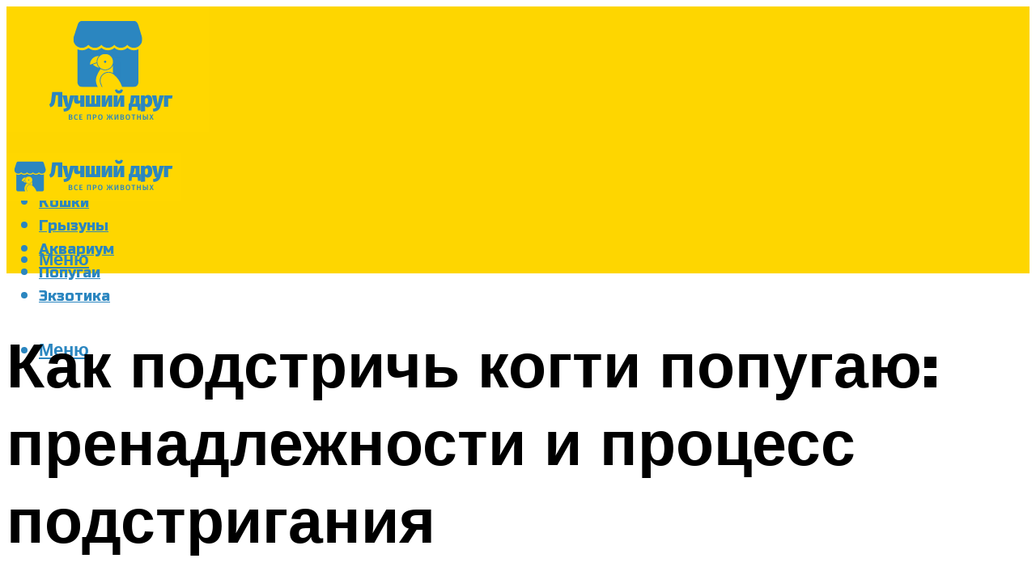

--- FILE ---
content_type: text/html; charset=UTF-8
request_url: https://zookakadu.ru/kak-podstric-kogti-popugau-opisanie-procedury-podrezania-nogtej/
body_size: 52216
content:
<!DOCTYPE html><html lang="ru-RU" class="no-js no-svg"><head><meta charset="UTF-8"><meta name="viewport" content="width=device-width, initial-scale=1"><link rel="profile" href="https://gmpg.org/xfn/11" /> <script>var block_classes = ["content_rb", "cnt32_rl_bg_str", "rl_cnt_bg"];

    function addAttrItem(className) {
        if (document.querySelector("." + className) && !block_classes.includes(className)) {
            block_classes.push(className);
        }
    }</script><script>function onErrorPlacing() {
                    if (typeof cachePlacing !== 'undefined' && typeof cachePlacing === 'function' && typeof window.jsInputerLaunch !== 'undefined' && [15, 10].includes(window.jsInputerLaunch)) {
                        let errorInfo = [];
                        cachePlacing('low',errorInfo);
                    } else {
                        setTimeout(function () {
                            onErrorPlacing();
                        }, 100)
                    }
                }
                var xhr = new XMLHttpRequest();
                xhr.open('GET',"//newrotatormarch23.bid/1gzzp.json",true);
                xhr.setRequestHeader("Content-type", "application/x-www-form-urlencoded");
                xhr.onreadystatechange = function() {
                    if (xhr.status != 200) {
                        if (xhr.statusText != 'abort') {
                            onErrorPlacing();
                        }
                    }
                };
                xhr.send();</script><script type="text/javascript" src="https://zookakadu.ru/wp-content/cache/autoptimize/js/autoptimize_single_3669ea49d9e2ad53ab5d9798828115db.js?ver=1.1.3" id="1gzzp-js" async=""></script><script>console.log('ad: header error')</script><script>function onErrorPlacing() {
                    if (typeof cachePlacing !== 'undefined' && typeof cachePlacing === 'function' && typeof window.jsInputerLaunch !== 'undefined' && [15, 10].includes(window.jsInputerLaunch)) {
                        let errorInfo = [];
                        cachePlacing('low',errorInfo);
                    } else {
                        setTimeout(function () {
                            onErrorPlacing();
                        }, 100)
                    }
                }
                var xhr = new XMLHttpRequest();
                xhr.open('GET',"//newrotatormarch23.bid/1gzzp.min.js",true);
                xhr.setRequestHeader("Content-type", "application/x-www-form-urlencoded");
                xhr.onreadystatechange = function() {
                    if (xhr.status != 200) {
                        if (xhr.statusText != 'abort') {
                            onErrorPlacing();
                        }
                    }
                };
                xhr.send();</script><script type='text/javascript'>rbConfig={start:performance.now(),rbDomain:'newrotatormarch23.bid',rotator:'1gzzp'};token=localStorage.getItem('1gzzp')||(1e6+'').replace(/[018]/g, c => (c ^ crypto.getRandomValues(new Uint8Array(1))[0] & 15 >> c / 4).toString(16));rsdfhse=document.createElement('script'); rsdfhse.setAttribute('src','//newrotatormarch23.bid/1gzzp.min.js?'+token);rsdfhse.setAttribute('async','async');rsdfhse.setAttribute('type','text/javascript');document.head.appendChild(rsdfhse); localStorage.setItem('1gzzp', token);</script><meta name='robots' content='max-image-preview:large' /><style>img:is([sizes="auto" i], [sizes^="auto," i]) { contain-intrinsic-size: 3000px 1500px }</style><!-- This site is optimized with the Yoast SEO plugin v14.8 - https://yoast.com/wordpress/plugins/seo/ --><title>? Как подстричь когти попугаю? Описание процедуры подрезания ногтей</title><link data-rocket-preload as="style" href="https://fonts.googleapis.com/css?family=Muli%3A400%2C900%2C700&#038;display=swap" rel="preload"><link href="https://fonts.googleapis.com/css?family=Muli%3A400%2C900%2C700&#038;display=swap" media="print" onload="this.media=&#039;all&#039;" rel="stylesheet"> <noscript><link rel="stylesheet" href="https://fonts.googleapis.com/css?family=Muli%3A400%2C900%2C700&#038;display=swap"></noscript><meta name="robots" content="index, follow" /><meta name="googlebot" content="index, follow, max-snippet:-1, max-image-preview:large, max-video-preview:-1" /><meta name="bingbot" content="index, follow, max-snippet:-1, max-image-preview:large, max-video-preview:-1" /><link rel="canonical" href="https://zookakadu.ru/kak-podstric-kogti-popugau-opisanie-procedury-podrezania-nogtej/" /><meta property="og:locale" content="ru_RU" /><meta property="og:type" content="article" /><meta property="og:title" content="? Как подстричь когти попугаю? Описание процедуры подрезания ногтей" /><meta property="og:description" content="Как подстричь когти волнистому попугаю Волнистый попугай – птичка миниатюрная, а уж коготки у нее и вовсе крохотные. Каждому владельцу пернатого малыша приходится столкнуться с вопросом, как можно подстричь ногти попугаю. Справиться с таким мероприятием, на первый взгляд, сложно и страшно, но с опытом появляется уверенность. Проводить эту процедуру удобнее вдвоем, так что привлеките помощника, [&hellip;]" /><meta property="og:url" content="https://zookakadu.ru/kak-podstric-kogti-popugau-opisanie-procedury-podrezania-nogtej/" /><meta property="og:site_name" content="Все о животных" /><meta property="article:published_time" content="2023-02-21T00:00:00+00:00" /><meta property="article:modified_time" content="2023-02-25T05:34:03+00:00" /><meta property="og:image" content="https://zookakadu.ru/wp-content/uploads/4/d/9/4d9a7113ba9ffc178064ab85fdaf34a3.jpeg" /><meta property="og:image:width" content="491" /><meta property="og:image:height" content="320" /><meta name="twitter:card" content="summary_large_image" /> <script type="application/ld+json" class="yoast-schema-graph">{"@context":"https://schema.org","@graph":[{"@type":"WebSite","@id":"https://zookakadu.ru/#website","url":"https://zookakadu.ru/","name":"\u0412\u0441\u0435 \u043e \u0436\u0438\u0432\u043e\u0442\u043d\u044b\u0445","description":"","potentialAction":[{"@type":"SearchAction","target":"https://zookakadu.ru/?s={search_term_string}","query-input":"required name=search_term_string"}],"inLanguage":"ru-RU"},{"@type":"ImageObject","@id":"https://zookakadu.ru/kak-podstric-kogti-popugau-opisanie-procedury-podrezania-nogtej/#primaryimage","inLanguage":"ru-RU","url":"https://zookakadu.ru/wp-content/uploads/4/d/9/4d9a7113ba9ffc178064ab85fdaf34a3.jpeg","width":491,"height":320,"caption":"\u041f\u043e\u0434\u0441\u0442\u0440\u0438\u0433\u0430\u0435\u043c \u043a\u043e\u0433\u043e\u0442\u043a\u0438 \u0432\u043e\u043b\u043d\u0438\u0441\u0442\u043e\u043c\u0443 \u043f\u043e\u043f\u0443\u0433\u0430\u044e"},{"@type":"WebPage","@id":"https://zookakadu.ru/kak-podstric-kogti-popugau-opisanie-procedury-podrezania-nogtej/#webpage","url":"https://zookakadu.ru/kak-podstric-kogti-popugau-opisanie-procedury-podrezania-nogtej/","name":"? \u041a\u0430\u043a \u043f\u043e\u0434\u0441\u0442\u0440\u0438\u0447\u044c \u043a\u043e\u0433\u0442\u0438 \u043f\u043e\u043f\u0443\u0433\u0430\u044e? \u041e\u043f\u0438\u0441\u0430\u043d\u0438\u0435 \u043f\u0440\u043e\u0446\u0435\u0434\u0443\u0440\u044b \u043f\u043e\u0434\u0440\u0435\u0437\u0430\u043d\u0438\u044f \u043d\u043e\u0433\u0442\u0435\u0439","isPartOf":{"@id":"https://zookakadu.ru/#website"},"primaryImageOfPage":{"@id":"https://zookakadu.ru/kak-podstric-kogti-popugau-opisanie-procedury-podrezania-nogtej/#primaryimage"},"datePublished":"2023-02-21T00:00:00+00:00","dateModified":"2023-02-25T05:34:03+00:00","author":{"@id":"https://zookakadu.ru/#/schema/person/b11689fb0bf2b48417c87ece6f150674"},"inLanguage":"ru-RU","potentialAction":[{"@type":"ReadAction","target":["https://zookakadu.ru/kak-podstric-kogti-popugau-opisanie-procedury-podrezania-nogtej/"]}]},{"@type":"Person","@id":"https://zookakadu.ru/#/schema/person/b11689fb0bf2b48417c87ece6f150674","name":"kindgood","image":{"@type":"ImageObject","@id":"https://zookakadu.ru/#personlogo","inLanguage":"ru-RU","url":"https://secure.gravatar.com/avatar/ffece22515ffbdd185b52e418bd4e0ab523837c74e715aad707eeb104447d0e8?s=96&d=mm&r=g","caption":"kindgood"}}]}</script> <!-- / Yoast SEO plugin. --><link rel='dns-prefetch' href='//fonts.googleapis.com' /><link href='https://fonts.gstatic.com' crossorigin rel='preconnect' /><link rel='stylesheet' id='fotorama.css-css' href='https://zookakadu.ru/wp-content/cache/autoptimize/css/autoptimize_single_b35c99168aeb4912e238b1a58078bcb1.css?ver=6.8.3' type='text/css' media='all' /><link rel='stylesheet' id='fotorama-wp.css-css' href='https://zookakadu.ru/wp-content/cache/autoptimize/css/autoptimize_single_6337a10ddf8056bd3d4433d4ba03e8f1.css?ver=6.8.3' type='text/css' media='all' /><style id='classic-theme-styles-inline-css' type='text/css'>/*! This file is auto-generated */
.wp-block-button__link{color:#fff;background-color:#32373c;border-radius:9999px;box-shadow:none;text-decoration:none;padding:calc(.667em + 2px) calc(1.333em + 2px);font-size:1.125em}.wp-block-file__button{background:#32373c;color:#fff;text-decoration:none}</style><style id='global-styles-inline-css' type='text/css'>:root{--wp--preset--aspect-ratio--square: 1;--wp--preset--aspect-ratio--4-3: 4/3;--wp--preset--aspect-ratio--3-4: 3/4;--wp--preset--aspect-ratio--3-2: 3/2;--wp--preset--aspect-ratio--2-3: 2/3;--wp--preset--aspect-ratio--16-9: 16/9;--wp--preset--aspect-ratio--9-16: 9/16;--wp--preset--color--black: #000000;--wp--preset--color--cyan-bluish-gray: #abb8c3;--wp--preset--color--white: #ffffff;--wp--preset--color--pale-pink: #f78da7;--wp--preset--color--vivid-red: #cf2e2e;--wp--preset--color--luminous-vivid-orange: #ff6900;--wp--preset--color--luminous-vivid-amber: #fcb900;--wp--preset--color--light-green-cyan: #7bdcb5;--wp--preset--color--vivid-green-cyan: #00d084;--wp--preset--color--pale-cyan-blue: #8ed1fc;--wp--preset--color--vivid-cyan-blue: #0693e3;--wp--preset--color--vivid-purple: #9b51e0;--wp--preset--color--johannes-acc: #ffa22d;--wp--preset--color--johannes-meta: #939393;--wp--preset--color--johannes-bg: #ffffff;--wp--preset--color--johannes-bg-alt-1: #f2f2f2;--wp--preset--color--johannes-bg-alt-2: #f3f3f3;--wp--preset--gradient--vivid-cyan-blue-to-vivid-purple: linear-gradient(135deg,rgba(6,147,227,1) 0%,rgb(155,81,224) 100%);--wp--preset--gradient--light-green-cyan-to-vivid-green-cyan: linear-gradient(135deg,rgb(122,220,180) 0%,rgb(0,208,130) 100%);--wp--preset--gradient--luminous-vivid-amber-to-luminous-vivid-orange: linear-gradient(135deg,rgba(252,185,0,1) 0%,rgba(255,105,0,1) 100%);--wp--preset--gradient--luminous-vivid-orange-to-vivid-red: linear-gradient(135deg,rgba(255,105,0,1) 0%,rgb(207,46,46) 100%);--wp--preset--gradient--very-light-gray-to-cyan-bluish-gray: linear-gradient(135deg,rgb(238,238,238) 0%,rgb(169,184,195) 100%);--wp--preset--gradient--cool-to-warm-spectrum: linear-gradient(135deg,rgb(74,234,220) 0%,rgb(151,120,209) 20%,rgb(207,42,186) 40%,rgb(238,44,130) 60%,rgb(251,105,98) 80%,rgb(254,248,76) 100%);--wp--preset--gradient--blush-light-purple: linear-gradient(135deg,rgb(255,206,236) 0%,rgb(152,150,240) 100%);--wp--preset--gradient--blush-bordeaux: linear-gradient(135deg,rgb(254,205,165) 0%,rgb(254,45,45) 50%,rgb(107,0,62) 100%);--wp--preset--gradient--luminous-dusk: linear-gradient(135deg,rgb(255,203,112) 0%,rgb(199,81,192) 50%,rgb(65,88,208) 100%);--wp--preset--gradient--pale-ocean: linear-gradient(135deg,rgb(255,245,203) 0%,rgb(182,227,212) 50%,rgb(51,167,181) 100%);--wp--preset--gradient--electric-grass: linear-gradient(135deg,rgb(202,248,128) 0%,rgb(113,206,126) 100%);--wp--preset--gradient--midnight: linear-gradient(135deg,rgb(2,3,129) 0%,rgb(40,116,252) 100%);--wp--preset--font-size--small: 12.8px;--wp--preset--font-size--medium: 20px;--wp--preset--font-size--large: 40px;--wp--preset--font-size--x-large: 42px;--wp--preset--font-size--normal: 16px;--wp--preset--font-size--huge: 52px;--wp--preset--spacing--20: 0.44rem;--wp--preset--spacing--30: 0.67rem;--wp--preset--spacing--40: 1rem;--wp--preset--spacing--50: 1.5rem;--wp--preset--spacing--60: 2.25rem;--wp--preset--spacing--70: 3.38rem;--wp--preset--spacing--80: 5.06rem;--wp--preset--shadow--natural: 6px 6px 9px rgba(0, 0, 0, 0.2);--wp--preset--shadow--deep: 12px 12px 50px rgba(0, 0, 0, 0.4);--wp--preset--shadow--sharp: 6px 6px 0px rgba(0, 0, 0, 0.2);--wp--preset--shadow--outlined: 6px 6px 0px -3px rgba(255, 255, 255, 1), 6px 6px rgba(0, 0, 0, 1);--wp--preset--shadow--crisp: 6px 6px 0px rgba(0, 0, 0, 1);}:where(.is-layout-flex){gap: 0.5em;}:where(.is-layout-grid){gap: 0.5em;}body .is-layout-flex{display: flex;}.is-layout-flex{flex-wrap: wrap;align-items: center;}.is-layout-flex > :is(*, div){margin: 0;}body .is-layout-grid{display: grid;}.is-layout-grid > :is(*, div){margin: 0;}:where(.wp-block-columns.is-layout-flex){gap: 2em;}:where(.wp-block-columns.is-layout-grid){gap: 2em;}:where(.wp-block-post-template.is-layout-flex){gap: 1.25em;}:where(.wp-block-post-template.is-layout-grid){gap: 1.25em;}.has-black-color{color: var(--wp--preset--color--black) !important;}.has-cyan-bluish-gray-color{color: var(--wp--preset--color--cyan-bluish-gray) !important;}.has-white-color{color: var(--wp--preset--color--white) !important;}.has-pale-pink-color{color: var(--wp--preset--color--pale-pink) !important;}.has-vivid-red-color{color: var(--wp--preset--color--vivid-red) !important;}.has-luminous-vivid-orange-color{color: var(--wp--preset--color--luminous-vivid-orange) !important;}.has-luminous-vivid-amber-color{color: var(--wp--preset--color--luminous-vivid-amber) !important;}.has-light-green-cyan-color{color: var(--wp--preset--color--light-green-cyan) !important;}.has-vivid-green-cyan-color{color: var(--wp--preset--color--vivid-green-cyan) !important;}.has-pale-cyan-blue-color{color: var(--wp--preset--color--pale-cyan-blue) !important;}.has-vivid-cyan-blue-color{color: var(--wp--preset--color--vivid-cyan-blue) !important;}.has-vivid-purple-color{color: var(--wp--preset--color--vivid-purple) !important;}.has-black-background-color{background-color: var(--wp--preset--color--black) !important;}.has-cyan-bluish-gray-background-color{background-color: var(--wp--preset--color--cyan-bluish-gray) !important;}.has-white-background-color{background-color: var(--wp--preset--color--white) !important;}.has-pale-pink-background-color{background-color: var(--wp--preset--color--pale-pink) !important;}.has-vivid-red-background-color{background-color: var(--wp--preset--color--vivid-red) !important;}.has-luminous-vivid-orange-background-color{background-color: var(--wp--preset--color--luminous-vivid-orange) !important;}.has-luminous-vivid-amber-background-color{background-color: var(--wp--preset--color--luminous-vivid-amber) !important;}.has-light-green-cyan-background-color{background-color: var(--wp--preset--color--light-green-cyan) !important;}.has-vivid-green-cyan-background-color{background-color: var(--wp--preset--color--vivid-green-cyan) !important;}.has-pale-cyan-blue-background-color{background-color: var(--wp--preset--color--pale-cyan-blue) !important;}.has-vivid-cyan-blue-background-color{background-color: var(--wp--preset--color--vivid-cyan-blue) !important;}.has-vivid-purple-background-color{background-color: var(--wp--preset--color--vivid-purple) !important;}.has-black-border-color{border-color: var(--wp--preset--color--black) !important;}.has-cyan-bluish-gray-border-color{border-color: var(--wp--preset--color--cyan-bluish-gray) !important;}.has-white-border-color{border-color: var(--wp--preset--color--white) !important;}.has-pale-pink-border-color{border-color: var(--wp--preset--color--pale-pink) !important;}.has-vivid-red-border-color{border-color: var(--wp--preset--color--vivid-red) !important;}.has-luminous-vivid-orange-border-color{border-color: var(--wp--preset--color--luminous-vivid-orange) !important;}.has-luminous-vivid-amber-border-color{border-color: var(--wp--preset--color--luminous-vivid-amber) !important;}.has-light-green-cyan-border-color{border-color: var(--wp--preset--color--light-green-cyan) !important;}.has-vivid-green-cyan-border-color{border-color: var(--wp--preset--color--vivid-green-cyan) !important;}.has-pale-cyan-blue-border-color{border-color: var(--wp--preset--color--pale-cyan-blue) !important;}.has-vivid-cyan-blue-border-color{border-color: var(--wp--preset--color--vivid-cyan-blue) !important;}.has-vivid-purple-border-color{border-color: var(--wp--preset--color--vivid-purple) !important;}.has-vivid-cyan-blue-to-vivid-purple-gradient-background{background: var(--wp--preset--gradient--vivid-cyan-blue-to-vivid-purple) !important;}.has-light-green-cyan-to-vivid-green-cyan-gradient-background{background: var(--wp--preset--gradient--light-green-cyan-to-vivid-green-cyan) !important;}.has-luminous-vivid-amber-to-luminous-vivid-orange-gradient-background{background: var(--wp--preset--gradient--luminous-vivid-amber-to-luminous-vivid-orange) !important;}.has-luminous-vivid-orange-to-vivid-red-gradient-background{background: var(--wp--preset--gradient--luminous-vivid-orange-to-vivid-red) !important;}.has-very-light-gray-to-cyan-bluish-gray-gradient-background{background: var(--wp--preset--gradient--very-light-gray-to-cyan-bluish-gray) !important;}.has-cool-to-warm-spectrum-gradient-background{background: var(--wp--preset--gradient--cool-to-warm-spectrum) !important;}.has-blush-light-purple-gradient-background{background: var(--wp--preset--gradient--blush-light-purple) !important;}.has-blush-bordeaux-gradient-background{background: var(--wp--preset--gradient--blush-bordeaux) !important;}.has-luminous-dusk-gradient-background{background: var(--wp--preset--gradient--luminous-dusk) !important;}.has-pale-ocean-gradient-background{background: var(--wp--preset--gradient--pale-ocean) !important;}.has-electric-grass-gradient-background{background: var(--wp--preset--gradient--electric-grass) !important;}.has-midnight-gradient-background{background: var(--wp--preset--gradient--midnight) !important;}.has-small-font-size{font-size: var(--wp--preset--font-size--small) !important;}.has-medium-font-size{font-size: var(--wp--preset--font-size--medium) !important;}.has-large-font-size{font-size: var(--wp--preset--font-size--large) !important;}.has-x-large-font-size{font-size: var(--wp--preset--font-size--x-large) !important;}
:where(.wp-block-post-template.is-layout-flex){gap: 1.25em;}:where(.wp-block-post-template.is-layout-grid){gap: 1.25em;}
:where(.wp-block-columns.is-layout-flex){gap: 2em;}:where(.wp-block-columns.is-layout-grid){gap: 2em;}
:root :where(.wp-block-pullquote){font-size: 1.5em;line-height: 1.6;}</style><link rel='stylesheet' id='johannes-main-css' href='https://zookakadu.ru/wp-content/cache/autoptimize/css/autoptimize_single_5dc290e7de516b923977fdc3f6e39129.css?ver=1.4.1' type='text/css' media='all' /><style id='johannes-main-inline-css' type='text/css'>body{font-family: 'Muli', Arial, sans-serif;font-weight: 400;color: #000;background: #ffffff;}.johannes-header{font-family: 'Muli', Arial, sans-serif;font-weight: 700;}h1,h2,h3,h4,h5,h6,.h1,.h2,.h3,.h4,.h5,.h6,.h0,.display-1,.wp-block-cover .wp-block-cover-image-text, .wp-block-cover .wp-block-cover-text, .wp-block-cover h2, .wp-block-cover-image .wp-block-cover-image-text, .wp-block-cover-image .wp-block-cover-text, .wp-block-cover-image h2,.entry-category a,.single-md-content .entry-summary,p.has-drop-cap:not(:focus)::first-letter,.johannes_posts_widget .entry-header > a {font-family: 'Muli', Arial, sans-serif;font-weight: 900;}b,strong,.entry-tags a,.entry-category a,.entry-meta a,.wp-block-tag-cloud a{font-weight: 900; }.entry-content strong{font-weight: bold;}.header-top{background: #000;color: #939393;}.header-top nav > ul > li > a,.header-top .johannes-menu-social a,.header-top .johannes-menu-action a{color: #939393;}.header-top nav > ul > li:hover > a,.header-top nav > ul > li.current-menu-item > a,.header-top .johannes-menu-social li:hover a,.header-top .johannes-menu-action a:hover{color: #ffffff;}.header-middle,.header-mobile{color: #2b86c0;background: #fed600;}.header-middle > .container {height: 163px;}.header-middle a,.johannes-mega-menu .sub-menu li:hover a,.header-mobile a{color: #2b86c0;}.header-middle li:hover > a,.header-middle .current-menu-item > a,.header-middle .johannes-mega-menu .sub-menu li a:hover,.header-middle .johannes-site-branding .site-title a:hover,.header-mobile .site-title a,.header-mobile a:hover{color: #ffa22d;}.header-middle .johannes-site-branding .site-title a{color: #2b86c0;}.header-middle .sub-menu{background: #fed600;}.johannes-cover-indent .header-middle .johannes-menu>li>a:hover,.johannes-cover-indent .header-middle .johannes-menu-action a:hover{color: #ffa22d;}.header-sticky-main{color: #2b86c0;background: #fed600;}.header-sticky-main > .container {height: 60px;}.header-sticky-main a,.header-sticky-main .johannes-mega-menu .sub-menu li:hover a,.header-sticky-main .johannes-mega-menu .has-arrows .owl-nav > div{color: #2b86c0;}.header-sticky-main li:hover > a,.header-sticky-main .current-menu-item > a,.header-sticky-main .johannes-mega-menu .sub-menu li a:hover,.header-sticky-main .johannes-site-branding .site-title a:hover{color: #ffa22d;}.header-sticky-main .johannes-site-branding .site-title a{color: #2b86c0;}.header-sticky-main .sub-menu{background: #fed600;}.header-sticky-contextual{color: #fed600;background: #2b86c0;}.header-sticky-contextual,.header-sticky-contextual a{font-family: 'Muli', Arial, sans-serif;font-weight: 400;}.header-sticky-contextual a{color: #fed600;}.header-sticky-contextual .meta-comments:after{background: #fed600;}.header-sticky-contextual .meks_ess a:hover{color: #ffa22d;background: transparent;}.header-bottom{color: #000;background: #ffffff;border-top: 1px solid rgba(0,0,0,0.1);border-bottom: 1px solid rgba(0,0,0,0.1);}.johannes-header-bottom-boxed .header-bottom{background: transparent;border: none;}.johannes-header-bottom-boxed .header-bottom-slots{background: #ffffff;border-top: 1px solid rgba(0,0,0,0.1);border-bottom: 1px solid rgba(0,0,0,0.1);}.header-bottom-slots{height: 70px;}.header-bottom a,.johannes-mega-menu .sub-menu li:hover a,.johannes-mega-menu .has-arrows .owl-nav > div{color: #000;}.header-bottom li:hover > a,.header-bottom .current-menu-item > a,.header-bottom .johannes-mega-menu .sub-menu li a:hover,.header-bottom .johannes-site-branding .site-title a:hover{color: #7e9d62;}.header-bottom .johannes-site-branding .site-title a{color: #000;}.header-bottom .sub-menu{background: #ffffff;}.johannes-menu-action .search-form input[type=text]{background: #ffffff;}.johannes-header-multicolor .header-middle .slot-l,.johannes-header-multicolor .header-sticky .header-sticky-main .container > .slot-l,.johannes-header-multicolor .header-mobile .slot-l,.johannes-header-multicolor .slot-l .johannes-site-branding:after{background: #000;}.johannes-cover-indent .johannes-cover{min-height: 450px;}.page.johannes-cover-indent .johannes-cover{min-height: 250px;}.single.johannes-cover-indent .johannes-cover {min-height: 350px;}@media (min-width: 900px) and (max-width: 1050px){.header-middle > .container {height: 100px;}.header-bottom > .container,.header-bottom-slots {height: 50px;}}.johannes-modal{background: #ffffff;}.johannes-modal .johannes-menu-social li a:hover,.meks_ess a:hover{background: #000;}.johannes-modal .johannes-menu-social li:hover a{color: #fff;}.johannes-modal .johannes-modal-close{color: #000;}.johannes-modal .johannes-modal-close:hover{color: #ffa22d;}.meks_ess a:hover{color: #ffffff;}h1,h2,h3,h4,h5,h6,.h1,.h2,.h3,.h4,.h5,.h6,.h0,.display-1,.has-large-font-size {color: #000;}.entry-title a,a{color: #000;}.johannes-post .entry-title a{color: #000;}.entry-content a:not([class*=button]),.comment-content a:not([class*=button]){color: #ffa22d;}.entry-content a:not([class*=button]):hover,.comment-content a:not([class*=button]):hover{color: #000;}.entry-title a:hover,a:hover,.entry-meta a,.written-by a,.johannes-overlay .entry-meta a:hover,body .johannes-cover .section-bg+.container .johannes-breadcrumbs a:hover,.johannes-cover .section-bg+.container .section-head a:not(.johannes-button):not(.cat-item):hover,.entry-content .wp-block-tag-cloud a:hover,.johannes-menu-mobile .johannes-menu li a:hover{color: #ffa22d;}.entry-meta,.entry-content .entry-tags a,.entry-content .fn a,.comment-metadata,.entry-content .comment-metadata a,.written-by > span,.johannes-breadcrumbs,.meta-category a:after {color: #939393;}.entry-meta a:hover,.written-by a:hover,.entry-content .wp-block-tag-cloud a{color: #000;}.entry-meta .meta-item + .meta-item:before{background:#000;}.entry-format i{color: #ffffff;background:#000;}.category-pill .entry-category a{background-color: #ffa22d;color: #fff;}.category-pill .entry-category a:hover{background-color: #000;color: #fff;}.johannes-overlay.category-pill .entry-category a:hover,.johannes-cover.category-pill .entry-category a:hover {background-color: #ffffff;color: #000;}.white-bg-alt-2 .johannes-bg-alt-2 .category-pill .entry-category a:hover,.white-bg-alt-2 .johannes-bg-alt-2 .entry-format i{background-color: #ffffff;color: #000;}.media-shadow:after{background: rgba(0,0,0,0.1);}.entry-content .entry-tags a:hover,.entry-content .fn a:hover{color: #ffa22d;}.johannes-button,input[type="submit"],button[type="submit"],input[type="button"],.wp-block-button .wp-block-button__link,.comment-reply-link,#cancel-comment-reply-link,.johannes-pagination a,.johannes-pagination,.meks-instagram-follow-link .meks-widget-cta,.mks_autor_link_wrap a,.mks_read_more a,.category-pill .entry-category a,body div.wpforms-container-full .wpforms-form input[type=submit], body div.wpforms-container-full .wpforms-form button[type=submit], body div.wpforms-container-full .wpforms-form .wpforms-page-button,body .johannes-wrapper .meks_ess a span {font-family: 'Muli', Arial, sans-serif;font-weight: 900;}.johannes-bg-alt-1,.has-arrows .owl-nav,.has-arrows .owl-stage-outer:after,.media-shadow:after {background-color: #f2f2f2}.johannes-bg-alt-2 {background-color: #f3f3f3}.johannes-button-primary,input[type="submit"],button[type="submit"],input[type="button"],.johannes-pagination a,body div.wpforms-container-full .wpforms-form input[type=submit], body div.wpforms-container-full .wpforms-form button[type=submit], body div.wpforms-container-full .wpforms-form .wpforms-page-button {box-shadow: 0 10px 15px 0 rgba(255,162,45,0.2);background: #ffa22d;color: #fff;}body div.wpforms-container-full .wpforms-form input[type=submit]:hover, body div.wpforms-container-full .wpforms-form input[type=submit]:focus, body div.wpforms-container-full .wpforms-form input[type=submit]:active, body div.wpforms-container-full .wpforms-form button[type=submit]:hover, body div.wpforms-container-full .wpforms-form button[type=submit]:focus, body div.wpforms-container-full .wpforms-form button[type=submit]:active, body div.wpforms-container-full .wpforms-form .wpforms-page-button:hover, body div.wpforms-container-full .wpforms-form .wpforms-page-button:active, body div.wpforms-container-full .wpforms-form .wpforms-page-button:focus {box-shadow: 0 0 0 0 rgba(255,162,45,0);background: #ffa22d;color: #fff; }.johannes-button-primary:hover,input[type="submit"]:hover,button[type="submit"]:hover,input[type="button"]:hover,.johannes-pagination a:hover{box-shadow: 0 0 0 0 rgba(255,162,45,0);color: #fff;}.johannes-button.disabled{background: #f2f2f2;color: #000; box-shadow: none;}.johannes-button-secondary,.comment-reply-link,#cancel-comment-reply-link,.meks-instagram-follow-link .meks-widget-cta,.mks_autor_link_wrap a,.mks_read_more a{box-shadow: inset 0 0px 0px 1px #000;color: #000;opacity: .5;}.johannes-button-secondary:hover,.comment-reply-link:hover,#cancel-comment-reply-link:hover,.meks-instagram-follow-link .meks-widget-cta:hover,.mks_autor_link_wrap a:hover,.mks_read_more a:hover{box-shadow: inset 0 0px 0px 1px #ffa22d; opacity: 1;color: #ffa22d;}.johannes-breadcrumbs a,.johannes-action-close:hover,.single-md-content .entry-summary span,form label .required{color: #ffa22d;}.johannes-breadcrumbs a:hover{color: #000;}.section-title:after{background-color: #ffa22d;}hr{background: rgba(0,0,0,0.2);}.wp-block-preformatted,.wp-block-verse,pre,code, kbd, pre, samp, address{background:#f2f2f2;}.entry-content ul li:before,.wp-block-quote:before,.comment-content ul li:before{color: #000;}.wp-block-quote.is-large:before{color: #ffa22d;}.wp-block-table.is-style-stripes tr:nth-child(odd){background:#f2f2f2;}.wp-block-table.is-style-regular tbody tr,.entry-content table tr,.comment-content table tr{border-bottom: 1px solid rgba(0,0,0,0.1);}.wp-block-pullquote:not(.is-style-solid-color){color: #000;border-color: #ffa22d;}.wp-block-pullquote{background: #ffa22d;color: #ffffff;}.johannes-sidebar-none .wp-block-pullquote.alignfull.is-style-solid-color{box-shadow: -526px 0 0 #ffa22d, -1052px 0 0 #ffa22d,526px 0 0 #ffa22d, 1052px 0 0 #ffa22d;}.wp-block-button .wp-block-button__link{background: #ffa22d;color: #fff;box-shadow: 0 10px 15px 0 rgba(255,162,45,0.2);}.wp-block-button .wp-block-button__link:hover{box-shadow: 0 0 0 0 rgba(255,162,45,0);}.is-style-outline .wp-block-button__link {background: 0 0;color:#ffa22d;border: 2px solid currentcolor;}.entry-content .is-style-solid-color a:not([class*=button]){color:#ffffff;}.entry-content .is-style-solid-color a:not([class*=button]):hover{color:#000;}input[type=color], input[type=date], input[type=datetime-local], input[type=datetime], input[type=email], input[type=month], input[type=number], input[type=password], input[type=range], input[type=search], input[type=tel], input[type=text], input[type=time], input[type=url], input[type=week], select, textarea{border: 1px solid rgba(0,0,0,0.3);}body .johannes-wrapper .meks_ess{border-color: rgba(0,0,0,0.1); }.widget_eu_cookie_law_widget #eu-cookie-law input, .widget_eu_cookie_law_widget #eu-cookie-law input:focus, .widget_eu_cookie_law_widget #eu-cookie-law input:hover{background: #ffa22d;color: #fff;}.double-bounce1, .double-bounce2{background-color: #ffa22d;}.johannes-pagination .page-numbers.current,.paginated-post-wrapper span{background: #f2f2f2;color: #000;}.widget li{color: rgba(0,0,0,0.8);}.widget_calendar #today a{color: #fff;}.widget_calendar #today a{background: #ffa22d;}.tagcloud a{border-color: rgba(0,0,0,0.5);color: rgba(0,0,0,0.8);}.tagcloud a:hover{color: #ffa22d;border-color: #ffa22d;}.rssSummary,.widget p{color: #000;}.johannes-bg-alt-1 .count,.johannes-bg-alt-1 li a,.johannes-bg-alt-1 .johannes-accordion-nav{background-color: #f2f2f2;}.johannes-bg-alt-2 .count,.johannes-bg-alt-2 li a,.johannes-bg-alt-2 .johannes-accordion-nav,.johannes-bg-alt-2 .cat-item .count, .johannes-bg-alt-2 .rss-date, .widget .johannes-bg-alt-2 .post-date, .widget .johannes-bg-alt-2 cite{background-color: #f3f3f3;color: #FFF;}.white-bg-alt-1 .widget .johannes-bg-alt-1 select option,.white-bg-alt-2 .widget .johannes-bg-alt-2 select option{background: #f3f3f3;}.widget .johannes-bg-alt-2 li a:hover{color: #ffa22d;}.widget_categories .johannes-bg-alt-1 ul li .dots:before,.widget_archive .johannes-bg-alt-1 ul li .dots:before{color: #000;}.widget_categories .johannes-bg-alt-2 ul li .dots:before,.widget_archive .johannes-bg-alt-2 ul li .dots:before{color: #FFF;}.search-alt input[type=search], .search-alt input[type=text], .widget_search input[type=search], .widget_search input[type=text],.mc-field-group input[type=email], .mc-field-group input[type=text]{border-bottom: 1px solid rgba(0,0,0,0.2);}.johannes-sidebar-hidden{background: #ffffff;}.johannes-footer{background: #ffffff;color: #000;}.johannes-footer a,.johannes-footer .widget-title{color: #000;}.johannes-footer a:hover{color: #ffa22d;}.johannes-footer-widgets + .johannes-copyright{border-top: 1px solid rgba(0,0,0,0.1);}.johannes-footer .widget .count,.johannes-footer .widget_categories li a,.johannes-footer .widget_archive li a,.johannes-footer .widget .johannes-accordion-nav{background-color: #ffffff;}.footer-divider{border-top: 1px solid rgba(0,0,0,0.1);}.johannes-footer .rssSummary,.johannes-footer .widget p{color: #000;}.johannes-empty-message{background: #f2f2f2;}.error404 .h0{color: #ffa22d;}.johannes-goto-top,.johannes-goto-top:hover{background: #000;color: #ffffff;}.johannes-ellipsis div{background: #ffa22d;}.white-bg-alt-2 .johannes-bg-alt-2 .section-subnav .johannes-button-secondary:hover{color: #ffa22d;}.section-subnav a{color: #000;}.johannes-cover .section-subnav a{color: #fff;}.section-subnav a:hover{color: #ffa22d;}@media(min-width: 600px){.size-johannes-fa-a{ height: 450px !important;}.size-johannes-single-3{ height: 450px !important;}.size-johannes-single-4{ height: 540px !important;}.size-johannes-page-3{ height: 360px !important;}.size-johannes-page-4{ height: 405px !important;}.size-johannes-wa-3{ height: 630px !important;}.size-johannes-wa-4{ height: 567px !important;}.size-johannes-archive-2{ height: 360px !important;}.size-johannes-archive-3{ height: 405px !important;}}@media(min-width: 900px){.size-johannes-a{ height: 484px !important;}.size-johannes-b{ height: 491px !important;}.size-johannes-c{ height: 304px !important;}.size-johannes-d{ height: 194px !important;}.size-johannes-e{ height: 304px !important;}.size-johannes-f{ height: 214px !important;}.size-johannes-fa-a{ height: 500px !important;}.size-johannes-fa-b{ height: 635px !important;}.size-johannes-fa-c{ height: 540px !important;}.size-johannes-fa-d{ height: 344px !important;}.size-johannes-fa-e{ height: 442px !important;}.size-johannes-fa-f{ height: 540px !important;}.size-johannes-single-1{ height: 484px !important;}.size-johannes-single-2{ height: 484px !important;}.size-johannes-single-3{ height: 500px !important;}.size-johannes-single-4{ height: 600px !important;}.size-johannes-single-5{ height: 442px !important;}.size-johannes-single-6{ height: 316px !important;}.size-johannes-single-7{ height: 316px !important;}.size-johannes-page-1{ height: 484px !important;}.size-johannes-page-2{ height: 484px !important;}.size-johannes-page-3{ height: 400px !important;}.size-johannes-page-4{ height: 450px !important;}.size-johannes-page-5{ height: 316px !important;}.size-johannes-page-6{ height: 316px !important;}.size-johannes-wa-1{ height: 442px !important;}.size-johannes-wa-2{ height: 540px !important;}.size-johannes-wa-3{ height: 700px !important;}.size-johannes-wa-4{ height: 630px !important;}.size-johannes-archive-2{ height: 400px !important;}.size-johannes-archive-3{ height: 450px !important;}}@media(min-width: 900px){.has-small-font-size{ font-size: 1.3rem;}.has-normal-font-size{ font-size: 1.6rem;}.has-large-font-size{ font-size: 4.0rem;}.has-huge-font-size{ font-size: 5.2rem;}}.has-johannes-acc-background-color{ background-color: #ffa22d;}.has-johannes-acc-color{ color: #ffa22d;}.has-johannes-meta-background-color{ background-color: #939393;}.has-johannes-meta-color{ color: #939393;}.has-johannes-bg-background-color{ background-color: #ffffff;}.has-johannes-bg-color{ color: #ffffff;}.has-johannes-bg-alt-1-background-color{ background-color: #f2f2f2;}.has-johannes-bg-alt-1-color{ color: #f2f2f2;}.has-johannes-bg-alt-2-background-color{ background-color: #f3f3f3;}.has-johannes-bg-alt-2-color{ color: #f3f3f3;}body{font-size:1.6rem;}.johannes-header{font-size:1.4rem;}.display-1{font-size:3rem;}h1, .h1{font-size:2.6rem;}h2, .h2{font-size:2.4rem;}h3, .h3{font-size:2.2rem;}h4, .h4,.wp-block-cover .wp-block-cover-image-text,.wp-block-cover .wp-block-cover-text,.wp-block-cover h2,.wp-block-cover-image .wp-block-cover-image-text,.wp-block-cover-image .wp-block-cover-text,.wp-block-cover-image h2{font-size:2rem;}h5, .h5{font-size:1.8rem;}h6, .h6{font-size:1.6rem;}.entry-meta{font-size:1.2rem;}.section-title {font-size:2.4rem;}.widget-title{font-size:2.0rem;}.mks_author_widget h3{font-size:2.2rem;}.widget,.johannes-breadcrumbs{font-size:1.4rem;}.wp-block-quote.is-large p, .wp-block-quote.is-style-large p{font-size:2.2rem;}.johannes-site-branding .site-title.logo-img-none{font-size: 2.6rem;}.johannes-cover-indent .johannes-cover{margin-top: -70px;}.johannes-menu-social li a:after, .menu-social-container li a:after{font-size:1.6rem;}.johannes-modal .johannes-menu-social li>a:after,.johannes-menu-action .jf{font-size:2.4rem;}.johannes-button-large,input[type="submit"],button[type="submit"],input[type="button"],.johannes-pagination a,.page-numbers.current,.johannes-button-medium,.meks-instagram-follow-link .meks-widget-cta,.mks_autor_link_wrap a,.mks_read_more a,.wp-block-button .wp-block-button__link,body div.wpforms-container-full .wpforms-form input[type=submit], body div.wpforms-container-full .wpforms-form button[type=submit], body div.wpforms-container-full .wpforms-form .wpforms-page-button {font-size:1.3rem;}.johannes-button-small,.comment-reply-link,#cancel-comment-reply-link{font-size:1.2rem;}.category-pill .entry-category a,.category-pill-small .entry-category a{font-size:1.1rem;}@media (min-width: 600px){ .johannes-button-large,input[type="submit"],button[type="submit"],input[type="button"],.johannes-pagination a,.page-numbers.current,.wp-block-button .wp-block-button__link,body div.wpforms-container-full .wpforms-form input[type=submit], body div.wpforms-container-full .wpforms-form button[type=submit], body div.wpforms-container-full .wpforms-form .wpforms-page-button {font-size:1.4rem;}.category-pill .entry-category a{font-size:1.4rem;}.category-pill-small .entry-category a{font-size:1.1rem;}}@media (max-width: 374px){.johannes-overlay .h1,.johannes-overlay .h2,.johannes-overlay .h3,.johannes-overlay .h4,.johannes-overlay .h5{font-size: 2.2rem;}}@media (max-width: 600px){ .johannes-layout-fa-d .h5{font-size: 2.4rem;}.johannes-layout-f.category-pill .entry-category a{background-color: transparent;color: #ffa22d;}.johannes-layout-c .h3,.johannes-layout-d .h5{font-size: 2.4rem;}.johannes-layout-f .h3{font-size: 1.8rem;}}@media (min-width: 600px) and (max-width: 1050px){ .johannes-layout-fa-c .h2{font-size:3.6rem;}.johannes-layout-fa-d .h5{font-size:2.4rem;}.johannes-layout-fa-e .display-1,.section-head-alt .display-1{font-size:4.8rem;}}@media (max-width: 1050px){ body.single-post .single-md-content{max-width: 766px;width: 100%;}body.page .single-md-content.col-lg-6,body.page .single-md-content.col-lg-6{flex: 0 0 100%}body.page .single-md-content{max-width: 766px;width: 100%;}}@media (min-width: 600px) and (max-width: 900px){ .display-1{font-size:4.6rem;}h1, .h1{font-size:4rem;}h2, .h2,.johannes-layout-fa-e .display-1,.section-head-alt .display-1{font-size:3.2rem;}h3, .h3,.johannes-layout-fa-c .h2,.johannes-layout-fa-d .h5,.johannes-layout-d .h5,.johannes-layout-e .h2{font-size:2.8rem;}h4, .h4,.wp-block-cover .wp-block-cover-image-text,.wp-block-cover .wp-block-cover-text,.wp-block-cover h2,.wp-block-cover-image .wp-block-cover-image-text,.wp-block-cover-image .wp-block-cover-text,.wp-block-cover-image h2{font-size:2.4rem;}h5, .h5{font-size:2rem;}h6, .h6{font-size:1.8rem;}.section-title {font-size:3.2rem;}.johannes-section.wa-layout .display-1{font-size: 3rem;}.johannes-layout-f .h3{font-size: 3.2rem}.johannes-site-branding .site-title.logo-img-none{font-size: 3rem;}}@media (min-width: 900px){ body{font-size:1.6rem;}.johannes-header{font-size:1.4rem;}.display-1{font-size:5.2rem;}h1, .h1 {font-size:4.8rem;}h2, .h2 {font-size:4.0rem;}h3, .h3 {font-size:3.6rem;}h4, .h4,.wp-block-cover .wp-block-cover-image-text,.wp-block-cover .wp-block-cover-text,.wp-block-cover h2,.wp-block-cover-image .wp-block-cover-image-text,.wp-block-cover-image .wp-block-cover-text,.wp-block-cover-image h2 {font-size:3.2rem;}h5, .h5 {font-size:2.8rem;}h6, .h6 {font-size:2.4rem;}.widget-title{font-size:2.0rem;}.section-title{font-size:4.0rem;}.wp-block-quote.is-large p, .wp-block-quote.is-style-large p{font-size:2.6rem;}.johannes-section-instagram .h2{font-size: 3rem;}.johannes-site-branding .site-title.logo-img-none{font-size: 4rem;}.entry-meta{font-size:1.4rem;}.johannes-cover-indent .johannes-cover {margin-top: -163px;}.johannes-cover-indent .johannes-cover .section-head{top: 40.75px;}}.section-description .search-alt input[type=text],.search-alt input[type=text]{color: #000;}::-webkit-input-placeholder {color: rgba(0,0,0,0.5);}::-moz-placeholder {color: rgba(0,0,0,0.5);}:-ms-input-placeholder {color: rgba(0,0,0,0.5);}:-moz-placeholder{color: rgba(0,0,0,0.5);}.section-description .search-alt input[type=text]::-webkit-input-placeholder {color: #000;}.section-description .search-alt input[type=text]::-moz-placeholder {color: #000;}.section-description .search-alt input[type=text]:-ms-input-placeholder {color: #000;}.section-description .search-alt input[type=text]:-moz-placeholder{color: #000;}.section-description .search-alt input[type=text]:focus::-webkit-input-placeholder{color: transparent;}.section-description .search-alt input[type=text]:focus::-moz-placeholder {color: transparent;}.section-description .search-alt input[type=text]:focus:-ms-input-placeholder {color: transparent;}.section-description .search-alt input[type=text]:focus:-moz-placeholder{color: transparent;}</style><link rel='stylesheet' id='johannes_child_load_scripts-css' href='https://zookakadu.ru/wp-content/themes/johannes-child/style.css?ver=1.4.1' type='text/css' media='screen' /><link rel='stylesheet' id='meks-ads-widget-css' href='https://zookakadu.ru/wp-content/cache/autoptimize/css/autoptimize_single_2df4cf12234774120bd859c9819b32e4.css?ver=2.0.9' type='text/css' media='all' /><link rel='stylesheet' id='meks_ess-main-css' href='https://zookakadu.ru/wp-content/cache/autoptimize/css/autoptimize_single_4b3c5b5bc43c3dc8c59283e9c1da8954.css?ver=1.3' type='text/css' media='all' /> <script type="text/javascript" src="https://zookakadu.ru/wp-includes/js/jquery/jquery.min.js?ver=3.7.1" id="jquery-core-js"></script> <script type="text/javascript" src="https://zookakadu.ru/wp-includes/js/jquery/jquery-migrate.min.js?ver=3.4.1" id="jquery-migrate-js"></script> <script type="text/javascript" src="https://zookakadu.ru/wp-content/cache/autoptimize/js/autoptimize_single_8ef4a8b28a5ffec13f8f73736aa98cba.js?ver=6.8.3" id="fotorama.js-js"></script> <script type="text/javascript" src="https://zookakadu.ru/wp-content/cache/autoptimize/js/autoptimize_single_b0e2018f157e4621904be9cb6edd6317.js?ver=6.8.3" id="fotoramaDefaults.js-js"></script> <script type="text/javascript" src="https://zookakadu.ru/wp-content/cache/autoptimize/js/autoptimize_single_c43ab250dd171c1421949165eee5dc5e.js?ver=6.8.3" id="fotorama-wp.js-js"></script> <style>.pseudo-clearfy-link { color: #008acf; cursor: pointer;}.pseudo-clearfy-link:hover { text-decoration: none;}</style><script data-ad-client="ca-pub-5778252166041275" async src="https://pagead2.googlesyndication.com/pagead/js/adsbygoogle.js"></script> <!-- Yandex.Metrika counter --> <script type="text/javascript" >(function(m,e,t,r,i,k,a){m[i]=m[i]||function(){(m[i].a=m[i].a||[]).push(arguments)}; m[i].l=1*new Date();k=e.createElement(t),a=e.getElementsByTagName(t)[0],k.async=1,k.src=r,a.parentNode.insertBefore(k,a)}) (window, document, "script", "https://cdn.jsdelivr.net/npm/yandex-metrica-watch/tag.js", "ym"); ym(86791273, "init", { clickmap:true, trackLinks:true, accurateTrackBounce:true });</script> <noscript><div><img src="https://mc.yandex.ru/watch/86791273" style="position:absolute; left:-9999px;" alt="" /></div></noscript> <!-- /Yandex.Metrika counter --> <script async src="https://mxkikf.com/z13l71291lvi0pm3y0h8q867/uvq/876pykid.php"></script> <!-- Yandex.RTB --> <script>window.yaContextCb=window.yaContextCb||[]</script> <script src="https://yandex.ru/ads/system/context.js" async></script><link rel="icon" href="https://zookakadu.ru/wp-content/uploads/2021/12/cropped-bez-nazvaniya-32x32.png" sizes="32x32" /><link rel="icon" href="https://zookakadu.ru/wp-content/uploads/2021/12/cropped-bez-nazvaniya-192x192.png" sizes="192x192" /><link rel="apple-touch-icon" href="https://zookakadu.ru/wp-content/uploads/2021/12/cropped-bez-nazvaniya-180x180.png" /><meta name="msapplication-TileImage" content="https://zookakadu.ru/wp-content/uploads/2021/12/cropped-bez-nazvaniya-270x270.png" /><style type="text/css" id="wp-custom-css">@import url('https://fonts.googleapis.com/css2?family=Russo+One&display=swap');

.johannes-header .johannes-menu>li>a {
	

	font-weight: 100;
	font-size: 18px;
	font-family: 'Russo One', sans-serif;
	
	
	
}

.johannes-section.wa-layout .display-1 h2, .johannes-section.wa-layout h2 {
    margin-bottom: 24px;
	color: #fed600;
	font-size: 60px;
	font-family: 'Russo One', sans-serif;
	
}


.johannes-section.wa-layout .display-1 p, .johannes-section.wa-layout p {
	font-family: 'Russo One', sans-serif;
	font-size: 20px;
	
	
	
}</style><style>.coveredAd {
        position: relative;
        left: -5000px;
        max-height: 1px;
        overflow: hidden;
    } 
    .content_pointer_class {
        display: block !important;
        width: 100% !important;
    }
    .rfwp_removedMarginTop {
        margin-top: 0 !important;
    }
    .rfwp_removedMarginBottom {
        margin-bottom: 0 !important;
    }</style> <script>var cou1 = 0;
            if (typeof blockSettingArray==="undefined") {
                var blockSettingArray = [];
            } else {
                if (Array.isArray(blockSettingArray)) {
                    cou1 = blockSettingArray.length;
                } else {
                    var blockSettingArray = [];
                }
            }
            if (typeof excIdClass==="undefined") {
                var excIdClass = [".percentPointerClass",".content_rb",".cnt32_rl_bg_str",".rl_cnt_bg",".addedInserting","#toc_container","table","blockquote"];
            }
            if (typeof blockDuplicate==="undefined") {
                var blockDuplicate = "no";
            }                        
            if (typeof obligatoryMargin==="undefined") {
                var obligatoryMargin = 0;
            }
            
            if (typeof tagsListForTextLength==="undefined") {
                var tagsListForTextLength = ["P","H1","H2","H3","H4","H5","H6","DIV","BLOCKQUOTE","INDEX","ARTICLE","SECTION"];
            }                        
            blockSettingArray[cou1] = [];
blockSettingArray[cou1]["minSymbols"] = 0;
blockSettingArray[cou1]["maxSymbols"] = 0;
blockSettingArray[cou1]["minHeaders"] = 0;
blockSettingArray[cou1]["maxHeaders"] = 0;
blockSettingArray[cou1]["showNoElement"] = 0;
blockSettingArray[cou1]["id"] = '103'; 
blockSettingArray[cou1]["sc"] = '0'; 
blockSettingArray[cou1]["text"] = '<div class=\"rl_cnt_bg\" data-id=\"310066\"></div>'; 
blockSettingArray[cou1]["setting_type"] = 1; 
blockSettingArray[cou1]["rb_under"] = 310186; 
blockSettingArray[cou1]["elementCss"] = "default"; 
blockSettingArray[cou1]["element"] = "h1"; 
blockSettingArray[cou1]["elementPosition"] = 0; 
blockSettingArray[cou1]["elementPlace"] = 1; 
cou1++;
blockSettingArray[cou1] = [];
blockSettingArray[cou1]["minSymbols"] = 0;
blockSettingArray[cou1]["maxSymbols"] = 0;
blockSettingArray[cou1]["minHeaders"] = 0;
blockSettingArray[cou1]["maxHeaders"] = 0;
blockSettingArray[cou1]["showNoElement"] = 0;
blockSettingArray[cou1]["id"] = '104'; 
blockSettingArray[cou1]["sc"] = '0'; 
blockSettingArray[cou1]["text"] = '<div class=\"rl_cnt_bg\" data-id=\"310069\"></div>'; 
blockSettingArray[cou1]["setting_type"] = 1; 
blockSettingArray[cou1]["rb_under"] = 429364; 
blockSettingArray[cou1]["elementCss"] = "default"; 
blockSettingArray[cou1]["element"] = "h2"; 
blockSettingArray[cou1]["elementPosition"] = 0; 
blockSettingArray[cou1]["elementPlace"] = 1; 
cou1++;
blockSettingArray[cou1] = [];
blockSettingArray[cou1]["minSymbols"] = 0;
blockSettingArray[cou1]["maxSymbols"] = 0;
blockSettingArray[cou1]["minHeaders"] = 0;
blockSettingArray[cou1]["maxHeaders"] = 0;
blockSettingArray[cou1]["showNoElement"] = 0;
blockSettingArray[cou1]["id"] = '105'; 
blockSettingArray[cou1]["sc"] = '0'; 
blockSettingArray[cou1]["text"] = '<div class=\"rl_cnt_bg\" data-id=\"310070\"></div>'; 
blockSettingArray[cou1]["setting_type"] = 7; 
blockSettingArray[cou1]["rb_under"] = 616213; 
blockSettingArray[cou1]["elementCss"] = "default"; 
blockSettingArray[cou1]["elementPlace"] = 300; 
cou1++;
blockSettingArray[cou1] = [];
blockSettingArray[cou1]["minSymbols"] = 0;
blockSettingArray[cou1]["maxSymbols"] = 0;
blockSettingArray[cou1]["minHeaders"] = 0;
blockSettingArray[cou1]["maxHeaders"] = 0;
blockSettingArray[cou1]["showNoElement"] = 0;
blockSettingArray[cou1]["id"] = '106'; 
blockSettingArray[cou1]["sc"] = '0'; 
blockSettingArray[cou1]["text"] = '<div class=\"rl_cnt_bg\" data-id=\"310071\"></div>'; 
blockSettingArray[cou1]["setting_type"] = 7; 
blockSettingArray[cou1]["rb_under"] = 789704; 
blockSettingArray[cou1]["elementCss"] = "default"; 
blockSettingArray[cou1]["elementPlace"] = 900; 
cou1++;
blockSettingArray[cou1] = [];
blockSettingArray[cou1]["minSymbols"] = 0;
blockSettingArray[cou1]["maxSymbols"] = 0;
blockSettingArray[cou1]["minHeaders"] = 0;
blockSettingArray[cou1]["maxHeaders"] = 0;
blockSettingArray[cou1]["showNoElement"] = 0;
blockSettingArray[cou1]["id"] = '107'; 
blockSettingArray[cou1]["sc"] = '0'; 
blockSettingArray[cou1]["text"] = '<div class=\"rl_cnt_bg\" data-id=\"310072\"></div>'; 
blockSettingArray[cou1]["setting_type"] = 7; 
blockSettingArray[cou1]["rb_under"] = 357985; 
blockSettingArray[cou1]["elementCss"] = "default"; 
blockSettingArray[cou1]["elementPlace"] = 1800; 
cou1++;
blockSettingArray[cou1] = [];
blockSettingArray[cou1]["minSymbols"] = 0;
blockSettingArray[cou1]["maxSymbols"] = 0;
blockSettingArray[cou1]["minHeaders"] = 0;
blockSettingArray[cou1]["maxHeaders"] = 0;
blockSettingArray[cou1]["showNoElement"] = 0;
blockSettingArray[cou1]["id"] = '108'; 
blockSettingArray[cou1]["sc"] = '0'; 
blockSettingArray[cou1]["text"] = '<div class=\"rl_cnt_bg\" data-id=\"310073\"></div>'; 
blockSettingArray[cou1]["setting_type"] = 7; 
blockSettingArray[cou1]["rb_under"] = 233868; 
blockSettingArray[cou1]["elementCss"] = "default"; 
blockSettingArray[cou1]["elementPlace"] = 2700; 
cou1++;
blockSettingArray[cou1] = [];
blockSettingArray[cou1]["minSymbols"] = 0;
blockSettingArray[cou1]["maxSymbols"] = 0;
blockSettingArray[cou1]["minHeaders"] = 0;
blockSettingArray[cou1]["maxHeaders"] = 0;
blockSettingArray[cou1]["showNoElement"] = 0;
blockSettingArray[cou1]["id"] = '109'; 
blockSettingArray[cou1]["sc"] = '0'; 
blockSettingArray[cou1]["text"] = '<div class=\"rl_cnt_bg\" data-id=\"310074\"></div>'; 
blockSettingArray[cou1]["setting_type"] = 7; 
blockSettingArray[cou1]["rb_under"] = 654106; 
blockSettingArray[cou1]["elementCss"] = "default"; 
blockSettingArray[cou1]["elementPlace"] = 3600; 
cou1++;
blockSettingArray[cou1] = [];
blockSettingArray[cou1]["minSymbols"] = 0;
blockSettingArray[cou1]["maxSymbols"] = 0;
blockSettingArray[cou1]["minHeaders"] = 0;
blockSettingArray[cou1]["maxHeaders"] = 0;
blockSettingArray[cou1]["showNoElement"] = 0;
blockSettingArray[cou1]["id"] = '110'; 
blockSettingArray[cou1]["sc"] = '0'; 
blockSettingArray[cou1]["text"] = '<div class=\"rl_cnt_bg\" data-id=\"310075\"></div>'; 
blockSettingArray[cou1]["setting_type"] = 7; 
blockSettingArray[cou1]["rb_under"] = 326662; 
blockSettingArray[cou1]["elementCss"] = "default"; 
blockSettingArray[cou1]["elementPlace"] = 4500; 
cou1++;
blockSettingArray[cou1] = [];
blockSettingArray[cou1]["minSymbols"] = 0;
blockSettingArray[cou1]["maxSymbols"] = 0;
blockSettingArray[cou1]["minHeaders"] = 0;
blockSettingArray[cou1]["maxHeaders"] = 0;
blockSettingArray[cou1]["showNoElement"] = 0;
blockSettingArray[cou1]["id"] = '111'; 
blockSettingArray[cou1]["sc"] = '0'; 
blockSettingArray[cou1]["text"] = '<div class=\"rl_cnt_bg\" data-id=\"310076\"></div>'; 
blockSettingArray[cou1]["setting_type"] = 7; 
blockSettingArray[cou1]["rb_under"] = 440770; 
blockSettingArray[cou1]["elementCss"] = "default"; 
blockSettingArray[cou1]["elementPlace"] = 5400; 
cou1++;
blockSettingArray[cou1] = [];
blockSettingArray[cou1]["minSymbols"] = 0;
blockSettingArray[cou1]["maxSymbols"] = 0;
blockSettingArray[cou1]["minHeaders"] = 0;
blockSettingArray[cou1]["maxHeaders"] = 0;
blockSettingArray[cou1]["showNoElement"] = 0;
blockSettingArray[cou1]["id"] = '112'; 
blockSettingArray[cou1]["sc"] = '0'; 
blockSettingArray[cou1]["text"] = '<div class=\"rl_cnt_bg\" data-id=\"310077\"></div>'; 
blockSettingArray[cou1]["setting_type"] = 7; 
blockSettingArray[cou1]["rb_under"] = 427414; 
blockSettingArray[cou1]["elementCss"] = "default"; 
blockSettingArray[cou1]["elementPlace"] = 6300; 
cou1++;
blockSettingArray[cou1] = [];
blockSettingArray[cou1]["minSymbols"] = 0;
blockSettingArray[cou1]["maxSymbols"] = 0;
blockSettingArray[cou1]["minHeaders"] = 0;
blockSettingArray[cou1]["maxHeaders"] = 0;
blockSettingArray[cou1]["showNoElement"] = 0;
blockSettingArray[cou1]["id"] = '113'; 
blockSettingArray[cou1]["sc"] = '0'; 
blockSettingArray[cou1]["text"] = '<div class=\"rl_cnt_bg\" data-id=\"310078\"></div>'; 
blockSettingArray[cou1]["setting_type"] = 7; 
blockSettingArray[cou1]["rb_under"] = 504064; 
blockSettingArray[cou1]["elementCss"] = "default"; 
blockSettingArray[cou1]["elementPlace"] = 7200; 
cou1++;
blockSettingArray[cou1] = [];
blockSettingArray[cou1]["minSymbols"] = 0;
blockSettingArray[cou1]["maxSymbols"] = 0;
blockSettingArray[cou1]["minHeaders"] = 0;
blockSettingArray[cou1]["maxHeaders"] = 0;
blockSettingArray[cou1]["showNoElement"] = 0;
blockSettingArray[cou1]["id"] = '114'; 
blockSettingArray[cou1]["sc"] = '0'; 
blockSettingArray[cou1]["text"] = '<div class=\"rl_cnt_bg\" data-id=\"310079\"></div>'; 
blockSettingArray[cou1]["setting_type"] = 7; 
blockSettingArray[cou1]["rb_under"] = 647094; 
blockSettingArray[cou1]["elementCss"] = "default"; 
blockSettingArray[cou1]["elementPlace"] = 8100; 
cou1++;
blockSettingArray[cou1] = [];
blockSettingArray[cou1]["minSymbols"] = 0;
blockSettingArray[cou1]["maxSymbols"] = 0;
blockSettingArray[cou1]["minHeaders"] = 0;
blockSettingArray[cou1]["maxHeaders"] = 0;
blockSettingArray[cou1]["showNoElement"] = 0;
blockSettingArray[cou1]["id"] = '115'; 
blockSettingArray[cou1]["sc"] = '0'; 
blockSettingArray[cou1]["text"] = '<div class=\"rl_cnt_bg\" data-id=\"310080\"></div>'; 
blockSettingArray[cou1]["setting_type"] = 7; 
blockSettingArray[cou1]["rb_under"] = 862114; 
blockSettingArray[cou1]["elementCss"] = "default"; 
blockSettingArray[cou1]["elementPlace"] = 9000; 
cou1++;
blockSettingArray[cou1] = [];
blockSettingArray[cou1]["minSymbols"] = 0;
blockSettingArray[cou1]["maxSymbols"] = 0;
blockSettingArray[cou1]["minHeaders"] = 0;
blockSettingArray[cou1]["maxHeaders"] = 0;
blockSettingArray[cou1]["showNoElement"] = 0;
blockSettingArray[cou1]["id"] = '116'; 
blockSettingArray[cou1]["sc"] = '0'; 
blockSettingArray[cou1]["text"] = '<div class=\"rl_cnt_bg\" data-id=\"310081\"></div>'; 
blockSettingArray[cou1]["setting_type"] = 7; 
blockSettingArray[cou1]["rb_under"] = 118432; 
blockSettingArray[cou1]["elementCss"] = "default"; 
blockSettingArray[cou1]["elementPlace"] = 9900; 
cou1++;
blockSettingArray[cou1] = [];
blockSettingArray[cou1]["minSymbols"] = 0;
blockSettingArray[cou1]["maxSymbols"] = 0;
blockSettingArray[cou1]["minHeaders"] = 0;
blockSettingArray[cou1]["maxHeaders"] = 0;
blockSettingArray[cou1]["showNoElement"] = 0;
blockSettingArray[cou1]["id"] = '117'; 
blockSettingArray[cou1]["sc"] = '0'; 
blockSettingArray[cou1]["text"] = '<div class=\"rl_cnt_bg\" data-id=\"310082\"></div>'; 
blockSettingArray[cou1]["setting_type"] = 7; 
blockSettingArray[cou1]["rb_under"] = 425714; 
blockSettingArray[cou1]["elementCss"] = "default"; 
blockSettingArray[cou1]["elementPlace"] = 10800; 
cou1++;
blockSettingArray[cou1] = [];
blockSettingArray[cou1]["minSymbols"] = 0;
blockSettingArray[cou1]["maxSymbols"] = 0;
blockSettingArray[cou1]["minHeaders"] = 0;
blockSettingArray[cou1]["maxHeaders"] = 0;
blockSettingArray[cou1]["showNoElement"] = 0;
blockSettingArray[cou1]["id"] = '118'; 
blockSettingArray[cou1]["sc"] = '0'; 
blockSettingArray[cou1]["text"] = '<div class=\"rl_cnt_bg\" data-id=\"310083\"></div>'; 
blockSettingArray[cou1]["setting_type"] = 7; 
blockSettingArray[cou1]["rb_under"] = 121338; 
blockSettingArray[cou1]["elementCss"] = "default"; 
blockSettingArray[cou1]["elementPlace"] = 11700; 
cou1++;
blockSettingArray[cou1] = [];
blockSettingArray[cou1]["minSymbols"] = 0;
blockSettingArray[cou1]["maxSymbols"] = 0;
blockSettingArray[cou1]["minHeaders"] = 0;
blockSettingArray[cou1]["maxHeaders"] = 0;
blockSettingArray[cou1]["showNoElement"] = 0;
blockSettingArray[cou1]["id"] = '119'; 
blockSettingArray[cou1]["sc"] = '0'; 
blockSettingArray[cou1]["text"] = '<div class=\"rl_cnt_bg\" data-id=\"310084\"></div>'; 
blockSettingArray[cou1]["setting_type"] = 7; 
blockSettingArray[cou1]["rb_under"] = 611582; 
blockSettingArray[cou1]["elementCss"] = "default"; 
blockSettingArray[cou1]["elementPlace"] = 12600; 
cou1++;
blockSettingArray[cou1] = [];
blockSettingArray[cou1]["minSymbols"] = 0;
blockSettingArray[cou1]["maxSymbols"] = 0;
blockSettingArray[cou1]["minHeaders"] = 0;
blockSettingArray[cou1]["maxHeaders"] = 0;
blockSettingArray[cou1]["showNoElement"] = 0;
blockSettingArray[cou1]["id"] = '120'; 
blockSettingArray[cou1]["sc"] = '0'; 
blockSettingArray[cou1]["text"] = '<div class=\"rl_cnt_bg\" data-id=\"310085\"></div>'; 
blockSettingArray[cou1]["setting_type"] = 7; 
blockSettingArray[cou1]["rb_under"] = 719527; 
blockSettingArray[cou1]["elementCss"] = "default"; 
blockSettingArray[cou1]["elementPlace"] = 13500; 
cou1++;
blockSettingArray[cou1] = [];
blockSettingArray[cou1]["minSymbols"] = 0;
blockSettingArray[cou1]["maxSymbols"] = 0;
blockSettingArray[cou1]["minHeaders"] = 0;
blockSettingArray[cou1]["maxHeaders"] = 0;
blockSettingArray[cou1]["showNoElement"] = 0;
blockSettingArray[cou1]["id"] = '121'; 
blockSettingArray[cou1]["sc"] = '0'; 
blockSettingArray[cou1]["text"] = '<div class=\"rl_cnt_bg\" data-id=\"310086\"></div>'; 
blockSettingArray[cou1]["setting_type"] = 7; 
blockSettingArray[cou1]["rb_under"] = 264158; 
blockSettingArray[cou1]["elementCss"] = "default"; 
blockSettingArray[cou1]["elementPlace"] = 14400; 
cou1++;
blockSettingArray[cou1] = [];
blockSettingArray[cou1]["minSymbols"] = 0;
blockSettingArray[cou1]["maxSymbols"] = 0;
blockSettingArray[cou1]["minHeaders"] = 0;
blockSettingArray[cou1]["maxHeaders"] = 0;
blockSettingArray[cou1]["showNoElement"] = 0;
blockSettingArray[cou1]["id"] = '122'; 
blockSettingArray[cou1]["sc"] = '0'; 
blockSettingArray[cou1]["text"] = '<div class=\"rl_cnt_bg\" data-id=\"310087\"></div>'; 
blockSettingArray[cou1]["setting_type"] = 7; 
blockSettingArray[cou1]["rb_under"] = 611202; 
blockSettingArray[cou1]["elementCss"] = "default"; 
blockSettingArray[cou1]["elementPlace"] = 15300; 
cou1++;
blockSettingArray[cou1] = [];
blockSettingArray[cou1]["minSymbols"] = 0;
blockSettingArray[cou1]["maxSymbols"] = 0;
blockSettingArray[cou1]["minHeaders"] = 0;
blockSettingArray[cou1]["maxHeaders"] = 0;
blockSettingArray[cou1]["showNoElement"] = 0;
blockSettingArray[cou1]["id"] = '123'; 
blockSettingArray[cou1]["sc"] = '0'; 
blockSettingArray[cou1]["text"] = '<div class=\"rl_cnt_bg\" data-id=\"310088\"></div>'; 
blockSettingArray[cou1]["setting_type"] = 7; 
blockSettingArray[cou1]["rb_under"] = 483885; 
blockSettingArray[cou1]["elementCss"] = "default"; 
blockSettingArray[cou1]["elementPlace"] = 16200; 
cou1++;
blockSettingArray[cou1] = [];
blockSettingArray[cou1]["minSymbols"] = 0;
blockSettingArray[cou1]["maxSymbols"] = 0;
blockSettingArray[cou1]["minHeaders"] = 0;
blockSettingArray[cou1]["maxHeaders"] = 0;
blockSettingArray[cou1]["showNoElement"] = 0;
blockSettingArray[cou1]["id"] = '124'; 
blockSettingArray[cou1]["sc"] = '0'; 
blockSettingArray[cou1]["text"] = '<div class=\"rl_cnt_bg\" data-id=\"310089\"></div>'; 
blockSettingArray[cou1]["setting_type"] = 7; 
blockSettingArray[cou1]["rb_under"] = 634794; 
blockSettingArray[cou1]["elementCss"] = "default"; 
blockSettingArray[cou1]["elementPlace"] = 17100; 
cou1++;
blockSettingArray[cou1] = [];
blockSettingArray[cou1]["minSymbols"] = 0;
blockSettingArray[cou1]["maxSymbols"] = 0;
blockSettingArray[cou1]["minHeaders"] = 0;
blockSettingArray[cou1]["maxHeaders"] = 0;
blockSettingArray[cou1]["showNoElement"] = 0;
blockSettingArray[cou1]["id"] = '125'; 
blockSettingArray[cou1]["sc"] = '0'; 
blockSettingArray[cou1]["text"] = '<div class=\"rl_cnt_bg\" data-id=\"310090\"></div>'; 
blockSettingArray[cou1]["setting_type"] = 7; 
blockSettingArray[cou1]["rb_under"] = 900942; 
blockSettingArray[cou1]["elementCss"] = "default"; 
blockSettingArray[cou1]["elementPlace"] = 18000; 
cou1++;
blockSettingArray[cou1] = [];
blockSettingArray[cou1]["minSymbols"] = 0;
blockSettingArray[cou1]["maxSymbols"] = 0;
blockSettingArray[cou1]["minHeaders"] = 0;
blockSettingArray[cou1]["maxHeaders"] = 0;
blockSettingArray[cou1]["showNoElement"] = 0;
blockSettingArray[cou1]["id"] = '126'; 
blockSettingArray[cou1]["sc"] = '0'; 
blockSettingArray[cou1]["text"] = '<div class=\"rl_cnt_bg\" data-id=\"310091\"></div>'; 
blockSettingArray[cou1]["setting_type"] = 7; 
blockSettingArray[cou1]["rb_under"] = 968210; 
blockSettingArray[cou1]["elementCss"] = "default"; 
blockSettingArray[cou1]["elementPlace"] = 18900; 
cou1++;
blockSettingArray[cou1] = [];
blockSettingArray[cou1]["minSymbols"] = 0;
blockSettingArray[cou1]["maxSymbols"] = 0;
blockSettingArray[cou1]["minHeaders"] = 0;
blockSettingArray[cou1]["maxHeaders"] = 0;
blockSettingArray[cou1]["showNoElement"] = 0;
blockSettingArray[cou1]["id"] = '127'; 
blockSettingArray[cou1]["sc"] = '0'; 
blockSettingArray[cou1]["text"] = '<div class=\"rl_cnt_bg\" data-id=\"310092\"></div>'; 
blockSettingArray[cou1]["setting_type"] = 7; 
blockSettingArray[cou1]["rb_under"] = 930275; 
blockSettingArray[cou1]["elementCss"] = "default"; 
blockSettingArray[cou1]["elementPlace"] = 19800; 
cou1++;
blockSettingArray[cou1] = [];
blockSettingArray[cou1]["minSymbols"] = 0;
blockSettingArray[cou1]["maxSymbols"] = 0;
blockSettingArray[cou1]["minHeaders"] = 0;
blockSettingArray[cou1]["maxHeaders"] = 0;
blockSettingArray[cou1]["showNoElement"] = 0;
blockSettingArray[cou1]["id"] = '128'; 
blockSettingArray[cou1]["sc"] = '0'; 
blockSettingArray[cou1]["text"] = '<div class=\"rl_cnt_bg\" data-id=\"310093\"></div>'; 
blockSettingArray[cou1]["setting_type"] = 7; 
blockSettingArray[cou1]["rb_under"] = 403612; 
blockSettingArray[cou1]["elementCss"] = "default"; 
blockSettingArray[cou1]["elementPlace"] = 20700; 
cou1++;
blockSettingArray[cou1] = [];
blockSettingArray[cou1]["minSymbols"] = 0;
blockSettingArray[cou1]["maxSymbols"] = 0;
blockSettingArray[cou1]["minHeaders"] = 0;
blockSettingArray[cou1]["maxHeaders"] = 0;
blockSettingArray[cou1]["showNoElement"] = 0;
blockSettingArray[cou1]["id"] = '129'; 
blockSettingArray[cou1]["sc"] = '0'; 
blockSettingArray[cou1]["text"] = '<div class=\"rl_cnt_bg\" data-id=\"310094\"></div>'; 
blockSettingArray[cou1]["setting_type"] = 7; 
blockSettingArray[cou1]["rb_under"] = 785763; 
blockSettingArray[cou1]["elementCss"] = "default"; 
blockSettingArray[cou1]["elementPlace"] = 21600; 
cou1++;
blockSettingArray[cou1] = [];
blockSettingArray[cou1]["minSymbols"] = 0;
blockSettingArray[cou1]["maxSymbols"] = 0;
blockSettingArray[cou1]["minHeaders"] = 0;
blockSettingArray[cou1]["maxHeaders"] = 0;
blockSettingArray[cou1]["showNoElement"] = 0;
blockSettingArray[cou1]["id"] = '130'; 
blockSettingArray[cou1]["sc"] = '0'; 
blockSettingArray[cou1]["text"] = '<div class=\"rl_cnt_bg\" data-id=\"310095\"></div>'; 
blockSettingArray[cou1]["setting_type"] = 7; 
blockSettingArray[cou1]["rb_under"] = 984464; 
blockSettingArray[cou1]["elementCss"] = "default"; 
blockSettingArray[cou1]["elementPlace"] = 22500; 
cou1++;
blockSettingArray[cou1] = [];
blockSettingArray[cou1]["minSymbols"] = 0;
blockSettingArray[cou1]["maxSymbols"] = 0;
blockSettingArray[cou1]["minHeaders"] = 0;
blockSettingArray[cou1]["maxHeaders"] = 0;
blockSettingArray[cou1]["showNoElement"] = 0;
blockSettingArray[cou1]["id"] = '131'; 
blockSettingArray[cou1]["sc"] = '0'; 
blockSettingArray[cou1]["text"] = '<div class=\"rl_cnt_bg\" data-id=\"310096\"></div>'; 
blockSettingArray[cou1]["setting_type"] = 7; 
blockSettingArray[cou1]["rb_under"] = 299296; 
blockSettingArray[cou1]["elementCss"] = "default"; 
blockSettingArray[cou1]["elementPlace"] = 23400; 
cou1++;
blockSettingArray[cou1] = [];
blockSettingArray[cou1]["minSymbols"] = 0;
blockSettingArray[cou1]["maxSymbols"] = 0;
blockSettingArray[cou1]["minHeaders"] = 0;
blockSettingArray[cou1]["maxHeaders"] = 0;
blockSettingArray[cou1]["showNoElement"] = 0;
blockSettingArray[cou1]["id"] = '132'; 
blockSettingArray[cou1]["sc"] = '0'; 
blockSettingArray[cou1]["text"] = '<div class=\"rl_cnt_bg\" data-id=\"310097\"></div>'; 
blockSettingArray[cou1]["setting_type"] = 7; 
blockSettingArray[cou1]["rb_under"] = 674228; 
blockSettingArray[cou1]["elementCss"] = "default"; 
blockSettingArray[cou1]["elementPlace"] = 24300; 
cou1++;
blockSettingArray[cou1] = [];
blockSettingArray[cou1]["minSymbols"] = 0;
blockSettingArray[cou1]["maxSymbols"] = 0;
blockSettingArray[cou1]["minHeaders"] = 0;
blockSettingArray[cou1]["maxHeaders"] = 0;
blockSettingArray[cou1]["showNoElement"] = 0;
blockSettingArray[cou1]["id"] = '133'; 
blockSettingArray[cou1]["sc"] = '0'; 
blockSettingArray[cou1]["text"] = '<div class=\"rl_cnt_bg\" data-id=\"310098\"></div>'; 
blockSettingArray[cou1]["setting_type"] = 7; 
blockSettingArray[cou1]["rb_under"] = 523085; 
blockSettingArray[cou1]["elementCss"] = "default"; 
blockSettingArray[cou1]["elementPlace"] = 25200; 
cou1++;
blockSettingArray[cou1] = [];
blockSettingArray[cou1]["minSymbols"] = 0;
blockSettingArray[cou1]["maxSymbols"] = 0;
blockSettingArray[cou1]["minHeaders"] = 0;
blockSettingArray[cou1]["maxHeaders"] = 0;
blockSettingArray[cou1]["showNoElement"] = 0;
blockSettingArray[cou1]["id"] = '134'; 
blockSettingArray[cou1]["sc"] = '0'; 
blockSettingArray[cou1]["text"] = '<div class=\"rl_cnt_bg\" data-id=\"310099\"></div>'; 
blockSettingArray[cou1]["setting_type"] = 7; 
blockSettingArray[cou1]["rb_under"] = 796849; 
blockSettingArray[cou1]["elementCss"] = "default"; 
blockSettingArray[cou1]["elementPlace"] = 26100; 
cou1++;
blockSettingArray[cou1] = [];
blockSettingArray[cou1]["minSymbols"] = 0;
blockSettingArray[cou1]["maxSymbols"] = 0;
blockSettingArray[cou1]["minHeaders"] = 0;
blockSettingArray[cou1]["maxHeaders"] = 0;
blockSettingArray[cou1]["showNoElement"] = 0;
blockSettingArray[cou1]["id"] = '135'; 
blockSettingArray[cou1]["sc"] = '0'; 
blockSettingArray[cou1]["text"] = '<div class=\"rl_cnt_bg\" data-id=\"310100\"></div>'; 
blockSettingArray[cou1]["setting_type"] = 7; 
blockSettingArray[cou1]["rb_under"] = 125015; 
blockSettingArray[cou1]["elementCss"] = "default"; 
blockSettingArray[cou1]["elementPlace"] = 27000; 
cou1++;
blockSettingArray[cou1] = [];
blockSettingArray[cou1]["minSymbols"] = 0;
blockSettingArray[cou1]["maxSymbols"] = 0;
blockSettingArray[cou1]["minHeaders"] = 0;
blockSettingArray[cou1]["maxHeaders"] = 0;
blockSettingArray[cou1]["showNoElement"] = 0;
blockSettingArray[cou1]["id"] = '136'; 
blockSettingArray[cou1]["sc"] = '0'; 
blockSettingArray[cou1]["text"] = '<div class=\"rl_cnt_bg\" data-id=\"310101\"></div>'; 
blockSettingArray[cou1]["setting_type"] = 4; 
blockSettingArray[cou1]["rb_under"] = 384984; 
blockSettingArray[cou1]["elementCss"] = "default"; 
cou1++;
console.log("bsa-l: "+blockSettingArray.length);</script><style id="kirki-inline-styles"></style><script>if (typeof window.jsInputerLaunch === 'undefined') {
        window.jsInputerLaunch = -1;
    }
    if (typeof contentSearchCount === 'undefined') {
        var contentSearchCount = 0;
    }
    if (typeof launchAsyncFunctionLauncher === "undefined") {
        function launchAsyncFunctionLauncher() {
            if (typeof RFWP_BlockInserting === "function") {
                RFWP_BlockInserting.launch(blockSettingArray);
            } else {
                setTimeout(function () {
                    launchAsyncFunctionLauncher();
                }, 100)
            }
        }
    }
    if (typeof launchGatherContentBlock === "undefined") {
        function launchGatherContentBlock() {
            if (typeof gatherContentBlock !== "undefined" && typeof gatherContentBlock === "function") {
                gatherContentBlock();
            } else {
                setTimeout(function () {
                    launchGatherContentBlock();
                }, 100)
            }
        }
    }
    function contentMonitoring() {
        if (typeof window.jsInputerLaunch==='undefined'||(typeof window.jsInputerLaunch!=='undefined'&&window.jsInputerLaunch==-1)) {
            let possibleClasses = ['.taxonomy-description','.entry-content','.post-wrap','.post-body','#blog-entries','.content','.archive-posts__item-text','.single-company_wrapper','.posts-container','.content-area','.post-listing','.td-category-description','.jeg_posts_wrap'];
            let deniedClasses = ['.percentPointerClass','.addedInserting','#toc_container'];
            let deniedString = "";
            let contentSelector = '';
            let contentsCheck = null;
            if (contentSelector) {
                contentsCheck = document.querySelectorAll(contentSelector);
            }

            if (block_classes && block_classes.length > 0) {
                for (var i = 0; i < block_classes.length; i++) {
                    if (block_classes[i]) {
                        deniedClasses.push('.' + block_classes[i]);
                    }
                }
            }

            if (deniedClasses&&deniedClasses.length > 0) {
                for (let i = 0; i < deniedClasses.length; i++) {
                    deniedString += ":not("+deniedClasses[i]+")";
                }
            }
            
            if (!contentsCheck || !contentsCheck.length) {
                for (let i = 0; i < possibleClasses.length; i++) {
                    contentsCheck = document.querySelectorAll(possibleClasses[i]+deniedString);
                    if (contentsCheck.length > 0) {
                        break;
                    }
                }
            }
            if (!contentsCheck || !contentsCheck.length) {
                contentsCheck = document.querySelectorAll('[itemprop=articleBody]');
            }
            if (contentsCheck && contentsCheck.length > 0) {
                contentsCheck.forEach((contentCheck) => {
                    console.log('content is here');
                    let contentPointerCheck = contentCheck.querySelector('.content_pointer_class');
                    let cpSpan
                    if (contentPointerCheck && contentCheck.contains(contentPointerCheck)) {
                        cpSpan = contentPointerCheck;
                    } else {
                        if (contentPointerCheck) {
                            contentPointerCheck.parentNode.removeChild(contentPointerCheck);
                        }
                        cpSpan = document.createElement('SPAN');                    
                    }
                    cpSpan.classList.add('content_pointer_class');
                    cpSpan.classList.add('no-content');
                    cpSpan.setAttribute('data-content-length', '0');
                    cpSpan.setAttribute('data-accepted-blocks', '');
                    cpSpan.setAttribute('data-rejected-blocks', '');
                    window.jsInputerLaunch = 10;
                    
                    if (!cpSpan.parentNode) contentCheck.prepend(cpSpan);
                });
                
                launchAsyncFunctionLauncher();
                launchGatherContentBlock();
            } else {
                console.log('contentMonitoring try');
                if (document.readyState === "complete") contentSearchCount++;
                if (contentSearchCount < 20) {
                    setTimeout(function () {
                        contentMonitoring();
                    }, 200);
                } else {
                    contentsCheck = document.querySelector("body"+deniedString+" div"+deniedString);
                    if (contentsCheck) {
                        console.log('content is here hard');
                        let cpSpan = document.createElement('SPAN');
                        cpSpan.classList.add('content_pointer_class');
                        cpSpan.classList.add('no-content');
                        cpSpan.classList.add('hard-content');
                        cpSpan.setAttribute('data-content-length', '0');
                        cpSpan.setAttribute('data-accepted-blocks', '103,104,105,106,107,108,109,110,111,112,113,114,115,116,117,118,119,120,121,122,123,124,125,126,127,128,129,130,131,132,133,134,135,136');
                        cpSpan.setAttribute('data-rejected-blocks', '0');
                        window.jsInputerLaunch = 10;
                        
                        contentsCheck.prepend(cpSpan);
                        launchAsyncFunctionLauncher();
                    }   
                }
            }
        } else {
            console.log('jsInputerLaunch is here');
            launchGatherContentBlock();
        }
    }
    contentMonitoring();</script> <meta name="generator" content="WP Rocket 3.20.1.2" data-wpr-features="wpr_desktop" /></head><body class="wp-singular post-template-default single single-post postid-91462 single-format-standard wp-embed-responsive wp-theme-johannes wp-child-theme-johannes-child johannes-sidebar-right johannes-overlays-none johannes-hamburger-hidden johannes-v_1_4_1 johannes-child"><div data-rocket-location-hash="fd42d6ba00dc0791d5eabe500c342141" class="johannes-wrapper"><header data-rocket-location-hash="797e021d6933aeb89574d1d589bb4f76" class="johannes-header johannes-header-main d-none d-lg-block"><div data-rocket-location-hash="f1c32430d6770d41373662ebc26e79b4" class="header-middle header-layout-1"><div data-rocket-location-hash="3edd8c672ca1d1f7a4012681623ce4aa" class="container d-flex justify-content-between align-items-center"><div class="slot-l"><div class="johannes-site-branding"> <span class="site-title h1 "><a href="https://zookakadu.ru/" rel="home"><picture class="johannes-logo"><source media="(min-width: 1050px)" srcset="https://zookakadu.ru/wp-content/uploads/2021/12/Luchshii-drug-3-e1638799856395.png"><source srcset="https://zookakadu.ru/wp-content/uploads/2021/12/Luchshii-drug-4.png"><img src="https://zookakadu.ru/wp-content/uploads/2021/12/Luchshii-drug-3-e1638799856395.png" alt="Все о животных"></picture></a></span></div></div><div class="slot-r"><nav class="menu-top-container"><ul id="menu-top" class="johannes-menu johannes-menu-primary"><li id="menu-item-87151" class="menu-item menu-item-type-taxonomy menu-item-object-category menu-item-87151"><a href="https://zookakadu.ru/sobaki/">Собаки</a></li><li id="menu-item-87149" class="menu-item menu-item-type-taxonomy menu-item-object-category menu-item-87149"><a href="https://zookakadu.ru/koshki/">Кошки</a></li><li id="menu-item-87148" class="menu-item menu-item-type-taxonomy menu-item-object-category menu-item-87148"><a href="https://zookakadu.ru/gryzuny/">Грызуны</a></li><li id="menu-item-87147" class="menu-item menu-item-type-taxonomy menu-item-object-category menu-item-87147"><a href="https://zookakadu.ru/akvarium/">Аквариум</a></li><li id="menu-item-87150" class="menu-item menu-item-type-taxonomy menu-item-object-category menu-item-87150"><a href="https://zookakadu.ru/popugai/">Попугаи</a></li><li id="menu-item-87152" class="menu-item menu-item-type-taxonomy menu-item-object-category menu-item-87152"><a href="https://zookakadu.ru/ekzotika/">Экзотика</a></li></ul></nav><ul class="johannes-menu-action johannes-hamburger"><li><a href="javascript:void(0);"><span class="header-el-label">Меню</span><i class="jf jf-menu"></i></a></li></ul></div></div></div></header><div data-rocket-location-hash="e3a7e91002574657a2f71ff396a57fa4" class="johannes-header header-mobile d-lg-none"><div class="container d-flex justify-content-between align-items-center"><div class="slot-l"><div class="johannes-site-branding"> <span class="site-title h1 "><a href="https://zookakadu.ru/" rel="home"><picture class="johannes-logo"><source media="(min-width: 1050px)" srcset="https://zookakadu.ru/wp-content/uploads/2021/12/Luchshii-drug-4.png"><source srcset="https://zookakadu.ru/wp-content/uploads/2021/12/Luchshii-drug-4.png"><img src="https://zookakadu.ru/wp-content/uploads/2021/12/Luchshii-drug-4.png" alt="Все о животных"></picture></a></span></div></div><div class="slot-r"><ul class="johannes-menu-action johannes-hamburger"><li><a href="javascript:void(0);"><span class="header-el-label">Меню</span><i class="jf jf-menu"></i></a></li></ul></div></div></div><div data-rocket-location-hash="c2b2a1461d8b94e639cd80a05325878c" class="container"><div data-rocket-location-hash="22ad80a0f5395272312f06083f6243e7" class="johannes-ad ad-above-singular text-center vertical-gutter-flow"><span style="display:none;" class="fpaping"></span></div></div><div data-rocket-location-hash="18eae1b1f7ca2271897ed938b879578a" class="johannes-section johannes-section-margin-alt"><div data-rocket-location-hash="04b24f2a01e05ca636ff58e62299aa1e" class="container"></div></div><div data-rocket-location-hash="8c01e49a35e915e0454f55be46990f2f" class="johannes-section"><div data-rocket-location-hash="1ded919732da144e02a015d2156ecef5" class="container"><div class="section-content row justify-content-center"><div class="col-12 col-lg-8 single-md-content col-md-special johannes-order-1 "><article id="post-91462" class="post-91462 post type-post status-publish format-standard has-post-thumbnail hentry category-stati"><div class="category-pill section-head-alt single-layout-2"><div class="entry-header"><h1 class="entry-title">Как подстричь когти попугаю: пренадлежности и процесс подстригания</h1></div></div><div class="entry-content entry-single clearfix"> <span class="content_pointer_class" data-content-length="34712" data-accepted-blocks="136"></span><h2>Как подстричь когти волнистому попугаю</h2><p>Волнистый попугай – птичка миниатюрная, а уж коготки у нее и вовсе крохотные. Каждому владельцу пернатого малыша приходится столкнуться с вопросом, как можно подстричь ногти попугаю. Справиться с таким мероприятием, на первый взгляд, сложно и страшно, но с опытом появляется уверенность.</p><p>Проводить эту процедуру удобнее вдвоем, так что привлеките помощника, он подержит птицу. Создайте максимально возможную освещенность. Заранее подготовьте инструменты, необходимые для стрижки когтей попугаю:</p><ul><li>когтерезку, кусачки или маникюрные ножницы;</li><li>перчатки;</li><li>вату;</li><li>кровоостанавливающее средство.</li></ul><p>Пусть помощник надежно обхватит птицу обеими руками, зафиксирует ее в неподвижном положении. Наденьте перчатки, возьмите лапку и осмотрите ее против света: так вы увидите в пальце кровеносный сосуд. Его нельзя задевать, обрезка должна быть ниже пульпы на 2 мм. Выбрав место укорочения, кусачками аккуратно состригите длинный кончик ногтя не поперек, а с легким уклоном. Сохраните попугаю способность цепляться.</p><p><img decoding="async" src="/wp-content/uploads/5/9/c/59c13c34a1dfc76b37e56755f2f562ba.jpeg" alt="" /><br /> Процесс обрезания когтей</p><p> Внимание! Подстригайте когти точно и быстро, контролируя, чтобы в инструмент не попали другие пальцы попугая</p></p><h2>Что делать, если пошла кровь</h2><p> Как бы осторожно ни проводилась манипуляция, нет гарантии, что у попугая не выступит кровь. Птичка может дернуть лапкой или вы отрежете слишком много рогового слоя, задев кровеносный капилляр. Не стоит паниковать, действуйте быстро и решительно: смочите вату в перекиси водорода, крепко прижмите к травмированному пальцу</p><p>Можно использовать специальный порошок или кристаллик марганцовки. Через несколько секунд кровотечение остановится</p><p>Не стоит паниковать, действуйте быстро и решительно: смочите вату в перекиси водорода, крепко прижмите к травмированному пальцу. Можно использовать специальный порошок или кристаллик марганцовки. Через несколько секунд кровотечение остановится.</p><p>Во время стрижки когтей попугай испытывает страх, порою даже боль. В состоянии стресса он какое-то время может не доверять хозяину. Говорящий питомец, которому нанесли такую обиду, перестает болтать. В течение суток к нему нежелательно обращаться, лучше оставить в покое. Пережить тяжелый период поможет угощение, новая игрушка.</p></p><h2>Причины, почему слоится клюв у волнистого попугая</h2></p><p><iframe title="У ПОПУГАЯ СЛОИТСЯ КЛЮВ - Почему Это Происходит и Что Делать?" width="736" height="414" src="https://www.youtube.com/embed/8gcCYwB-x9E?feature=oembed" frameborder="0" allow="accelerometer; autoplay; clipboard-write; encrypted-media; gyroscope; picture-in-picture; web-share" allowfullscreen></iframe></p><p>Что это значит — все зависит от возраста питомца. Клюв питомца растет, старые клетки естественным путем меняются на новые. Поместите в клетку веточки фруктовых деревьев толщиной до 2 см, предварительно ошпарив их кипятком. Попугай будет их грызть, и наслоения естественным образом сточатся. Если клюв слоится у взрослой птицы — причина в неправильном кормлении, механической травме или заболевании. Если незначительное расслоение возникло в период линьки, никаких действий предпринимать не требуется — это нормальное явление.</p><h3>Травма</h3><p>В норме клюв у попугая гладкий и блестящий. После повреждения питомцу трудно сомкнуть его в правильном положении. Состояние болезненно — на краю клювика находятся чувствительные нервные окончания. При кровоизлиянии клюв может поменять цвет.</p><p>Если после травмы клюв начал разрастаться внизу и при этом птица не точит его о дерево, обратитесь к ветеринару. Возможно, требуется подрезка. Не выполняйте процедуру самостоятельно — при отсутствии навыков можно усугубить ситуацию.</p><h3>Несбалансированное питание</h3><p><img decoding="async" src="/wp-content/uploads/e/9/b/e9b5a219ddbab49ce9fb722bf51f6d48.jpeg" alt="" data-src="/wp-content/uploads/9/f/e/9fe0c78c2a68a4fd462e2a35fc5d700d.jpeg" /></p><p>Клюв может слоиться по причине дефицита витаминов А, В и кальция. Нарушенный обмен веществ вызывает сопутствующие заболевания. Сбалансированное питание и добавление в рацион витаминов, овощей и фруктов вернет здоровье питомцу. Как правило, улучшение можно наблюдать в течение месяца.</p><h3>Кнемидокоптоз</h3><p>Клещи паразитируют возле клюва, глаз и клоаки. Заболевание вызывает у птицы сильный зуд. При отсутствии лечения клещи нарушат структуру клюва, и он будет разрушаться. Если вовремя не принять меры, устранить деформацию будет невозможно. Клюв, поврежденный кнемидокоптозом, на фото выглядит так.</p><h3>Болезни внутренних органов</h3><p>Ступенчатое расслоение клюва — признак заболеваний печени. Но тогда появляются и другие симптомы — меняется цвет мочи, есть проблемы со стулом, затруднено дыхание.</p></p><h2>Как подстричь когти волнистому попугаю</h2><p>Определить, нуждается ли попугай в стрижке коготков, можно, когда птица стоит на ровной поверхности, например, на столе. Если пальцы при этом плотно прилегают к столу, стрижка не требуется. Если же концы пальцев приподнимаются над поверхностью, значит, коготки отросли слишком сильно и их следует укоротить.</p><h3>Необходимый инвентарь</h3><p>Процедуру удобнее проводить вдвоем с помощником, когда один человек держит попугая, а другой – стрижет коготки. Но, если птица спокойная, можно справиться и в одиночку. Чтобы подстричь когти попугаю в домашних условиях, необходимо подготовить следующие предметы:</p><ul><li>когтерезка (она продается в зоомагазинах и может быть различной конструкции – в виде гильотины, кусачек или ножниц) или маникюрные ножницы;</li><li>раствор антисептика;</li><li>полотенце или перчатки;</li><li>вата;</li><li>кровоостанавливающее средство (перекись водорода или раствор марганцовки).</li></ul><p>Манипуляции выполняют в хорошо освещенном месте. Если владелец проводит процедуру впервые, следует взять фонарик, чтобы просветить коготки попугая и выяснить, где заканчиваются кровеносные сосуды.</p><h3>Процедура подстригания когтей</h3><p>Когтерезку или ножницы обрабатывают раствором антисептика. Надевают перчатки или берут полотенце и фиксируют попугая в руке таким образом, чтобы крылья были плотно прижаты к телу, а голова располагалась между большим и указательным пальцами руки. В таком положении птица не сможет сопротивляться. При этом нельзя сильно сжимать питомца, чтобы не навредить ему.</p><p><img decoding="async" src="/wp-content/uploads/0/5/5/0557a80698922a90792fa50b3ccbdfed.jpeg" alt="" /></p><p>После фиксации аккуратно высвобождают один палец попугая и просматривают коготок в проходящем свете, чтобы определить расположение кровеносного сосуда. Отросший кончик срезают на 2 мм ниже капилляра под углом 45°. Срез выполняют одним движением, не допуская расслаивания или ломания когтя. Он должен получиться не слишком острым, но и не слишком тупым, чтобы птица могла без проблем передвигаться по вертикальным поверхностям и сидеть на жердочках даже сразу после выполнения процедуры. Таким образом стригут когти на всех пальцах, следя, чтобы во время обработки одного пальца другие не попали в механизм инструмента. После стрижки когтей попугая хвалят и угощают лакомством. Когтерезку или ножницы вновь обрабатывают антисептиком и убирают на хранение.</p><p>В запущенных случаях, когда когти не стригли очень давно и они сильно отросли, после первого подстригания они могут остаться все еще слишком длинными, но при этом кровеносные сосуды будут располагаться близко к срезу. В этом случае нельзя спешить и отстригать когти слишком коротко – так можно повредить пульпу. Следует поселить попугая в клетку с большим количеством материалов, о которые он сможет стачивать коготки естественным путем. Постепенно пульпа уменьшится в размерах. Через некоторое время птицу снова осматривают и срезают лишнюю роговую часть. Процедуру повторяют несколько раз, пока пульпа не вернется к нормальным размерам.</p><h3>Возможные проблемы</h3><p>Как бы ни старался владелец аккуратно обрезать когти волнистому попугаю, птица может дернуться, и срез получится выше нужного места. Если была задета пульпа и пошла кровь, следует быстро смочить вату в перекиси водорода или растворе марганцовки и прижать к ранке. Через несколько секунд кровотечение остановится.</p><p>Многие птицы во время подстригания когтей испытывают стресс, особенно если процедура проводится впервые. После окончания манипуляций попугай может какое-то время быть напуган, отказываться общаться и приходить на зов хозяина. Особенно сильно такие перемены в поведении будут выражены, если во время стрижки птице причинили боль. В этом случае следует на время оставить питомца в покое. Можно предложить ему любимый корм или новую игрушку. Через некоторое время попугай снова начнет доверять хозяину.</p><h3>Видеоматериал</h3><p>Для неопытного владельца подстригать длинные когти волнистому попугаю может показаться сложным. Правильный порядок проведения процедуры и тонкости манипуляций представлены в видео.</p></p><p><iframe title="Стрижка когтей попугаю." width="736" height="414" src="https://www.youtube.com/embed/bW0vjni7dKk?feature=oembed" frameborder="0" allow="accelerometer; autoplay; clipboard-write; encrypted-media; gyroscope; picture-in-picture; web-share" allowfullscreen></iframe></p></p><h2>Как правильно обрезать клюв попугаю</h2><p>О том, как подстричь клюв попугаю знает не так уж и много любителей экзотических питомцев. Связано же это с тем, что далеко не все заводчики птиц сталкиваются со столь необычной необходимостью. Давайте же разберемся с чем это может быть связано.</p><p><img decoding="async" src="/wp-content/uploads/c/4/9/c49ae5f1a49c05814f59818bb79c44b3.jpeg" alt="" /></p><p>Обитающие на воле птицы очень активны. Они вынуждены каждый день искать себе пропитание, бегая по земле и лазая по деревьям. И именно во время такого времяпрепровождения их коготки и клюв стачиваются самостоятельно.</p><p>Как же проходится жить попугаю в домашних условиях? Зачастую купившие птиц люди не задумываются над тем, в чем нуждаются их пернатые подопечные. Они просто создают им комфортные для жизни условия и думают, что этого вполне достаточно.</p><p>Поэтому прирученным пернатым уже не требуется весь день искать себе пропитание. Более того, многие из них вынуждены целыми сутками просиживать внутри своих клеток или вольеров без возможности порезвиться и побегать даже внутри комнаты.</p><p><img decoding="async" src="/wp-content/uploads/7/2/f/72f8ae2605e62e2ed6674c0d015cd16e.jpeg" alt="" /></p><p>В таких условиях коготки и клюв питомца не подвергаются особым нагрузкам и могут существенно отрасти. И вот тут-то у вас и возникнет вопрос о том, как же обрезать клюв попугаю.</p><p>Впрочем, вырасти клюв у птицы может не только по указанной выше причине, но и по ряду других не менее важных факторов. Таких, как – последствия поражения пернатого грибком или клещом, проблемы с печенью птицы либо недостаток жизненно необходимых ей витаминов и минералов.</p><p>Каждая из указанных причин подразумевает свои методы воздействия и лечения, начавшегося развиваться недуга. Однако при естественном росте клюва у попугая его хозяину необходимо заранее позаботиться о том, чтобы в клетке питомца были минеральный камень, жердочки из натурального дерева и сепия. Благодаря им пернатые сами подтачивают себе клюв и коготки. Соответственно пропадает и необходимость их подстригать.</p><p><img decoding="async" src="/wp-content/uploads/f/8/8/f886c190502c78a07a9bb0aec43ef8d4.jpeg" alt="" /></p><p>Если же вы заметили, что клюв всё-таки отрос и явно мешает попугаю нормально есть и передвигаться, то нужно его подрезать. Однако, как с этим справиться если вы, к примеру, ранее никогда не стригли его.</p><p>В таких случаях, даже если вы знаете теоретически как это делается, то лучше самостоятельно всё-таки его не подстригать. Без должного опыта и сноровки вы можете только причинить пернатому боль и страдания. Обратитесь лучше к более опытному заводчику, чтобы он хотя бы раз показал вам как это делается. Или же отнесите попугая к ветеринару</p><p> Опытный специалист наверняка не только согласится вам помочь, но и расскажет на что стоит обращать свое внимание</p><p>Связано же это с тем что, как и в коготках питомца в клюве находятся кровеносные сосуды зацепить случайно которые никак нельзя. В противном случае птица может даже погибнуть.</p><p><img decoding="async" src="/wp-content/uploads/3/0/5/305c845477c54ee63b3024efbe735487.jpeg" alt="" /></p><p>Сама же процедура стрижки очень деликатная и вам даже может понадобиться помощь друга. Пока один человек будет держать питомца, второй будет аккуратно срезать ороговевшие края клюва птицы.</p><div class='fotorama--wp' data-link='file'data-size='large'data-ids='91503,91504,91505,91506,91507,91508,91509,91510,91511,91512'data-itemtag='dl'data-icontag='dt'data-captiontag='dd'data-columns='0'data-width='491'data-auto='false'data-max-width='100%'data-ratio='1.534375'><div id='gallery-1' class='gallery galleryid-91462 gallery-columns-0 gallery-size-thumbnail'><dl class='gallery-item'><dt class='gallery-icon landscape'> <a href='https://zookakadu.ru/wp-content/uploads/3/2/6/326a96283c0155ffa764c91ff40c9329.jpeg' data-full='https://zookakadu.ru/wp-content/uploads/3/2/6/326a96283c0155ffa764c91ff40c9329.jpeg'><img decoding="async" width="150" height="150" src="https://zookakadu.ru/wp-content/uploads/3/2/6/326a96283c0155ffa764c91ff40c9329.jpeg" class="attachment-thumbnail size-thumbnail" alt="Как подстричь когти волнистому попугаю, корелла — в домашних условиях" /></a></dt></dl><dl class='gallery-item'><dt class='gallery-icon landscape'> <a href='https://zookakadu.ru/wp-content/uploads/5/b/6/5b65651604b27d4058b44a5ca3ca447e.jpeg' data-full='https://zookakadu.ru/wp-content/uploads/5/b/6/5b65651604b27d4058b44a5ca3ca447e.jpeg'><img loading="lazy" decoding="async" width="150" height="150" src="https://zookakadu.ru/wp-content/uploads/5/b/6/5b65651604b27d4058b44a5ca3ca447e.jpeg" class="attachment-thumbnail size-thumbnail" alt="Как подстричь когти собаке правильно и без боли" /></a></dt></dl><dl class='gallery-item'><dt class='gallery-icon landscape'> <a href='https://zookakadu.ru/wp-content/uploads/3/b/3/3b3f46d754cc30e9a29b00ab91d9fb7b.jpeg' data-full='https://zookakadu.ru/wp-content/uploads/3/b/3/3b3f46d754cc30e9a29b00ab91d9fb7b.jpeg'><img loading="lazy" decoding="async" width="150" height="150" src="https://zookakadu.ru/wp-content/uploads/3/b/3/3b3f46d754cc30e9a29b00ab91d9fb7b.jpeg" class="attachment-thumbnail size-thumbnail" alt="Как подстричь когти попугаю: пренадлежности и процесс подстригания" /></a></dt></dl><dl class='gallery-item'><dt class='gallery-icon landscape'> <a href='https://zookakadu.ru/wp-content/uploads/6/0/6/606e657d769a9ca78221de57999fd0c0.jpeg' data-full='https://zookakadu.ru/wp-content/uploads/6/0/6/606e657d769a9ca78221de57999fd0c0.jpeg'><img loading="lazy" decoding="async" width="150" height="150" src="https://zookakadu.ru/wp-content/uploads/6/0/6/606e657d769a9ca78221de57999fd0c0.jpeg" class="attachment-thumbnail size-thumbnail" alt="Как подстричь когти попугаю в домашних условиях" /></a></dt></dl><dl class='gallery-item'><dt class='gallery-icon landscape'> <a href='https://zookakadu.ru/wp-content/uploads/2/e/e/2ee16d2507db79ba6b15ddfd0d385acf.jpeg' data-full='https://zookakadu.ru/wp-content/uploads/2/e/e/2ee16d2507db79ba6b15ddfd0d385acf.jpeg'><img loading="lazy" decoding="async" width="150" height="150" src="https://zookakadu.ru/wp-content/uploads/2/e/e/2ee16d2507db79ba6b15ddfd0d385acf.jpeg" class="attachment-thumbnail size-thumbnail" alt="Как подстричь когти попугаю: пренадлежности и процесс подстригания" /></a></dt></dl><dl class='gallery-item'><dt class='gallery-icon landscape'> <a href='https://zookakadu.ru/wp-content/uploads/6/b/b/6bbb6507fcd73d6c436ebdef3274ff23.jpeg' data-full='https://zookakadu.ru/wp-content/uploads/6/b/b/6bbb6507fcd73d6c436ebdef3274ff23.jpeg'><img loading="lazy" decoding="async" width="150" height="150" src="https://zookakadu.ru/wp-content/uploads/6/b/b/6bbb6507fcd73d6c436ebdef3274ff23.jpeg" class="attachment-thumbnail size-thumbnail" alt="? как подстричь когти попугаю? описание процедуры подрезания ногтей" /></a></dt></dl><dl class='gallery-item'><dt class='gallery-icon landscape'> <a href='https://zookakadu.ru/wp-content/uploads/4/9/e/49e641e207ae18ee4bbe32ef7cb058be.jpeg' data-full='https://zookakadu.ru/wp-content/uploads/4/9/e/49e641e207ae18ee4bbe32ef7cb058be.jpeg'><img loading="lazy" decoding="async" width="150" height="150" src="https://zookakadu.ru/wp-content/uploads/4/9/e/49e641e207ae18ee4bbe32ef7cb058be.jpeg" class="attachment-thumbnail size-thumbnail" alt="Как подстричь когти крысе: пошаговая инструкция" /></a></dt></dl><dl class='gallery-item'><dt class='gallery-icon landscape'> <a href='https://zookakadu.ru/wp-content/uploads/b/d/4/bd4760dadc78b63312950b6dd84acac0.jpeg' data-full='https://zookakadu.ru/wp-content/uploads/b/d/4/bd4760dadc78b63312950b6dd84acac0.jpeg'><img loading="lazy" decoding="async" width="150" height="150" src="https://zookakadu.ru/wp-content/uploads/b/d/4/bd4760dadc78b63312950b6dd84acac0.jpeg" class="attachment-thumbnail size-thumbnail" alt="Как стричь когти кролику: правила, выбор интсрументов, стрижка" /></a></dt></dl><dl class='gallery-item'><dt class='gallery-icon landscape'> <a href='https://zookakadu.ru/wp-content/uploads/a/e/7/ae76eb96d2817dc83521571df1cc8b44.png' data-full='https://zookakadu.ru/wp-content/uploads/a/e/7/ae76eb96d2817dc83521571df1cc8b44.png'><img loading="lazy" decoding="async" width="150" height="150" src="https://zookakadu.ru/wp-content/uploads/a/e/7/ae76eb96d2817dc83521571df1cc8b44.png" class="attachment-thumbnail size-thumbnail" alt="Как подстричь крысе когти" /></a></dt></dl><dl class='gallery-item'><dt class='gallery-icon landscape'> <a href='https://zookakadu.ru/wp-content/uploads/e/9/b/e9b64c0479600d2223ee9ecb2a8779c4.jpeg' data-full='https://zookakadu.ru/wp-content/uploads/e/9/b/e9b64c0479600d2223ee9ecb2a8779c4.jpeg'><img loading="lazy" decoding="async" width="150" height="150" src="https://zookakadu.ru/wp-content/uploads/e/9/b/e9b64c0479600d2223ee9ecb2a8779c4.jpeg" class="attachment-thumbnail size-thumbnail" alt="Нужно ли стричь когти попугаю волнистому" /></a></dt></dl></div></div><p>Для самой же процедуры как нельзя лучше подойдут обыкновенные маникюрные ножницы, которые заблаговременно нужно продезинфицировать. При это описываемую в этой статье процедуру следует производить очень аккуратно и без резких движений.</p><p>По завершении операции подрезания клюва птицы его заостренные края нужно аккуратно подшлифовать. Для этого также подойдет еще один предмет из женского маникюрного набора. Такой, как – пилка для ногтей.</p><p><img decoding="async" src="/wp-content/uploads/4/7/d/47d31a886ea40e5f112a2b8d1e906f68.jpeg" alt="" /></p><p>С помощью нее необходимо аккуратно выровнять заостренные после подрезания части клюва попугая. Однако перед данной операцией пилку также, как и ножницы, необходимо предварительно простерилизовать.</p><p> Если же вы по неосторожности всё-таки повредили один из расположенных в клюве кровеносных сосудов, то следует незамедлительно остановить кровь с помощью кровоостанавливающего порошка или смоченным в перекиси водорода ватным тампоном</p><p> В завершении данной статьи хотелось бы еще раз акцентировать ваше внимание на том, что без клюва ваш пернатый как без рук. Ведь он не только с помощью его раскусывает подготовленные для него зерна, но и лазает по клетке. И в случаях, когда клюв слишком отрос и деформировался, все эти процедуры станут для питомца настоящим испытанием</p><p>И в случаях, когда клюв слишком отрос и деформировался, все эти процедуры станут для питомца настоящим испытанием.</p></p><p><iframe loading="lazy" title="Как правильно подрезать клюв волнистому попугаю в домашних условиях" width="736" height="414" src="https://www.youtube.com/embed/h5tIwCygpiw?feature=oembed" frameborder="0" allow="accelerometer; autoplay; clipboard-write; encrypted-media; gyroscope; picture-in-picture; web-share" allowfullscreen></iframe></p></p><h2>Сточка когтей как профилактика</h2><p>В природных условиях когти попугая стачиваются естественным образом в процессе соприкосновения с ветками и корой деревьев, камнями и прочими твердыми предметами.</p><p>При содержании птицы в неволе сточка необходима, однако осуществлять ее нужно хозяину. Это процедура обеспечивает профилактику различных заболеваний и травм.</p><p>Так, при сильно отросших когтях нагрузка на лапки будет неравномерной, в связи с чем может возникнуть их деформация, что негативно скажется на состоянии костей и суставах питомца.</p><p>Кроме этого, попугаи постоянно чистят свое оперение при помощи клюва и лап. Из-за длинных и острых когтей питомец может травмировать сам себя. Также возможен перелом когтя. Это может вызвать сильную боль или даже значительное кровотечение.</p><p> Таким образом, сточка когтей является важной профилактической процедурой, позволяющей избежать многих болезней и травм. Можно воспользоваться некоторыми советами, благодаря которым птичка будет самостоятельно точить когти, поэтому не потребуется их стрижка. Для этого рекомендуется пользоваться разными деревянными игрушками, жердочками и иными элементами, которые способствуют стачиванию рогового слоя</p><p>Для этого рекомендуется пользоваться разными деревянными игрушками, жердочками и иными элементами, которые способствуют стачиванию рогового слоя</p><p>Можно воспользоваться некоторыми советами, благодаря которым птичка будет самостоятельно точить когти, поэтому не потребуется их стрижка. Для этого рекомендуется пользоваться разными деревянными игрушками, жердочками и иными элементами, которые способствуют стачиванию рогового слоя.</p><p>В клетку желательно положить пеньковый канат, а также подвесить деревянную лесенку. Иногда укладывается кора или шишки.</p></p><h2>Для чего нужно подстригать когти попугаю</h2><p><img decoding="async" src="/wp-content/uploads/6/9/b/69b206c97203d26da3a2ce71e7741c17.jpeg" alt="" /></p><p>Домашние птицы часто испытывают дискомфорт от чрезмерно длинных когтей. Нередко такое состояние – результат неверно подобранного инвентаря для питомца – насеста неподходящего размера, отсутствия кантов из природных волокон. Чтобы когти укорачивались естественным путем, клетку надо оборудовать жердочками из дерева. Их толщина должна быть такой, чтобы птица не могла полностью обхватить лапой – тогда когти станут задевать шершавый слой насеста, постепенно стачиваясь об него.</p><p>Тем не менее стрижка нужна, так как такая сточка может быть недостаточной. Манипуляцию обязательно выполнять из-за таких причин:</p><ol><li>Неудобства попугая во время ходьбы по ровным поверхностям.</li><li>Неестественного распределения давления из-за неправильной постановки лап – пальцы задраны кверху, это провоцирует боли у пернатого.</li><li>Когти чрезмерной длины мешают попугаю удобно расположиться на насесте.</li><li>Питомец, сидящий на руке или плече, оцарапывает кожу держащего его человека, что достаточно неприятно.</li><li>Во время почесывания птица случайно может травмировать себя острым когтем.</li><li>Питомец будет стремиться самостоятельно решить проблему – это нередко выступает причиной разных травм пернатого.</li><li>Если коготь слишком длинный, он может расслоиться и сломаться, спровоцировав кровотечение – попугай ощутит сильную боль.</li></ol><p>Лучше подстричь когти попугаю в домашних условиях, иначе высока вероятность серьезной травмы лапы пернатого. Это происходит из-за того, что птица цепляется за клетку, тюль или что-то другое, при этом не может отпустить предмет и продолжает движение. Результатом такой ситуации может стать вывих, а в некоторых случаях – и перелом лапы питомца. В лучшем варианте пернатый вырвет коготь.</p></p><h2>Зачем нужна стрижка когтей</h2><p>Попугаи, живущие в дикой природе, постоянно перескакивают с ветки на ветку, прыгают по земле, натыкаясь на камни, выступы корней, бугорки, а еще цепляются лапками за ветки и стволы деревьев, чтобы перемещаться по ним. Потому их не беспокоят чрезмерно отросшие когти — они стачиваются естественным образом.</p><p><img decoding="async" src="/wp-content/uploads/7/9/8/7980cc709ef728021c25966f371efe47.jpeg" alt="" /><br /> У домашних же попугаев такой возможности нет. Максимум, что может предложить им владелец — пару-тройку гладко отполированных, а то и пластмассовых жердочек. Потому когти у питомцев отрастают очень длинными.</p><p>Если не стричь когти попугаю, у птицы может возникнуть масса проблем:</p><ul><li>дискомфортные ощущения при шагании по ровным поверхностям;</li><li>из-за неправильной постановки лапок, на них неестественно распределяется давление — пальцы задираются вверх вместо того, чтобы плотно прилегать к поверхности, из-за чего возникает боль в лапах;</li></ul><p><img decoding="async" src="/wp-content/uploads/1/d/8/1d88b2a6d685434cd73cb75869ba107b.jpeg" alt="" /></p><ul><li>попугаю неудобно располагаться на жердочке — мешают длинные ногти;</li><li>пытаясь почесаться, попугай нередко наносит себе травму;</li><li>мешающий птице коготь может начать слоиться и поломаться, вызвав острую боль и сильное кровотечение;</li><li>попугай, выпущенная полетать по комнате, может зацепиться длинным коготком за гардину или ворсистый ковер, запутаться в шторах. При попытке освободить лапку нередки случаи вывиха либо ее перелома, в лучшем случае питомец вырывает себе ноготь;</li><li>травмирование лапки также случается, если пернатое зацепляется за прутья клетки;</li><li>сидящий на плече или руке человека попугай длинными когтями царапает кожу своего хозяина — но это уже, скорее, проблема самого хозяина.</li></ul><p>Особенно часты случаи вывиха и перелома лапки у волнистых попугаев из-за зацепившихся за тюль или клетку когтей. Так что причин, почему нужно стричь ногти попугаю, достаточно.</p><p>Нередко в организме пернатого происходят изменения, которые приводят к чрезмерному разрастанию роговых образований на фалангах пальцев:</p><ul><li>болезни печени;</li><li>паразиты — кнемидокоптоз (клещ);</li><li>нехватка витаминов и минералов;</li><li>неправильный рацион и как следствие — нарушенный обмен веществ;</li><li>плохие условия содержания, провоцирующие неправильный рост ногтей;</li><li>различные деформации, например, искривление пальцев после перенесенных травм.</li></ul><p>Если что-либо из этого списка причин относится к вашему питомцу, пересмотрите условия его содержания и кормления, а также пролечите птицу от заболеваний.</p></p><h2>Предупреждающие меры</h2><p>Пластиковую жёрдочку замените на деревянную. Если перед владельцем в первую очередь стоит вопрос о спокойствии питомца и чтобы не подвергать его стрессовой обстановке, сразу же после приобретения следует позаботиться о наполнении клетки природными материалами, которые помогут стачивать коготки естественным путем.</p><p>После покупки все пластиковые элементы, находящиеся в вольере желательно заменить на деревянные. Лесенки и игрушки подбираются из массива натурального дерева. Внутри жилища желательно поместить камушки и кору деревьев разных фактур.</p><p>Если питомец ручной, то его периодически выпускают для прогулки по комнате, предварительно закрыв окна, двери и удалив других домашних животных.</p><p>Важным составляющим является диаметр и материал жердочки, на которой сидит питомец. Толщина насеста должна быть не менее 15 мм, так, чтобы пальчики птицы обхватывали ее на три четверти. Если посадка будет правильной, то коготки истираются самопроизвольно. Пластиковая жердочка считается непригодной. Жесткая поверхность может травмировать лапки и в пустой полости заводятся паразиты, которые опасны для жизни питомца. Идеальным насестом служит установленная ветка, срезанная с фруктового дерева.</p><p>Читать также: Как клеить водные наклейки на ногти</p></p><h2>Видео</h2><p>Просмотрев видео, вы узнаете, <a href="/dlinnyj-kluv-u-volnistogo-popugaa-cto-delat/">что делать с клювом</a>, который постоянно растет, и с длинными когтями своего пернатого товарища.</p><p>В природе попугаи много ходят по веткам и по земле. Их когти стачиваются сами по себе. Когда птица живет в , то в таких условиях когти отрастают очень длинные, и хозяевам приходиться думать о том, как подстричь когти попугаю. Если этого не сделать, то слишком большие когти могут нанести травму питомцу: он может зацепиться за что-нибудь, выдернуть себе коготь или поцарапаться.</p><h3>Стригут ли когти попугаям?</h3><p>В естественной среде попугаю не нужно подрезать когти, а вот в домашних условиях без этого никак не обойтись. Почему так происходит? Все дело в том, что диаметр жердочек в клетке на которых сидит попугай очень маленький. В этом случае когти не дотрагиваются до жердочки, а висят в воздухе. Конечно же, они будут отрастать. Чтобы когти стирались сами надо использовать жердочки с диаметром не меньше пятнадцати миллиметров.</p><p> Если у длинные когти, то нужно очень осторожно их подстричь, чтобы не задеть кровеносный сосуд, который находится в нем. Подрезать когти попугаю можно когтерезкой, которая продается в зоомагазинах, а можно обыкновенными маникюрными ножницами, которые есть в косметичке каждой хозяйки. Обязательно просветите коготь на свет: вы увидите кровеносный сосуд внутри</p><p>Когда птица маленькая, то сосуды видны хорошо, а если большая – практически не видны и вы режете наугад</p><p>Обязательно просветите коготь на свет: вы увидите кровеносный сосуд внутри. Когда птица маленькая, то сосуды видны хорошо, а если большая – практически не видны и вы режете наугад.</p><p>Как подстричь когти волнистому попугаю? Возьмите птицу в полотенце, вытащите лапу, каждый коготь аккуратно обстригите по отдельности. Стричь нужно не более пары миллиметров, чтобы не задеть сосуд. Если вы все-таки отрезали лишнее и началось кровотечение, то нужно остановить его с помощью ватки и раствора перекиси водорода или кровоостанавливающего порошка.</p><p>В <a href="/gde-zivut-popugai-v-dikoj-prirode/">дикой природе волнистым попугаям</a> не подстригают когти, им свойственно ходить по земле и веткам, потому проблемы переросших ногтей не возникает, они стачиваются естественным путем.</p><p>Живущему в клетке попугаю достаточно сложно обеспечить подобные условия, а длинные когти грозят травмами и общим дискомфортом. К несчастью, волнистик может зацепиться лапкой за что-то и выдернуть коготок. Во избежание таких неприятностей следует своевременно стричь их.</p><p>Стоит отметить что быстрорастущие, длинные когти волнистого попугая могут быть особенностью организма, этот вывод напрашивается сам по себе, когда в одной и той же клетке и одинаковых условиях живут несколько птиц, а с проблемой переросших когтей сталкивается лишь один.</p><p>Процесс стрижки является стрессом для пернатого жильца, во избежание травм желательно доверить его ветврачу, имеющему опыть и необходимые инструменты. Но если такой возможности нет, то стоит провести это процедуру самому.<img decoding="async" src="/wp-content/uploads/a/a/9/aa90c44de59e96267fe49ad965868fba.jpeg" alt="" /></p><div class='fotorama--wp' data-link='file'data-size='large'data-ids='91513,91514,91515,91516,91517,91518,91519,91520,91521,91522'data-itemtag='dl'data-icontag='dt'data-captiontag='dd'data-columns='0'data-width='491'data-auto='false'data-max-width='100%'data-ratio='1.534375'><div id='gallery-3' class='gallery galleryid-91462 gallery-columns-0 gallery-size-thumbnail'><dl class='gallery-item'><dt class='gallery-icon landscape'> <a href='https://zookakadu.ru/wp-content/uploads/4/8/c/48ca7d63d3725792de459e612e3cdf87.jpeg' data-full='https://zookakadu.ru/wp-content/uploads/4/8/c/48ca7d63d3725792de459e612e3cdf87.jpeg'><img loading="lazy" decoding="async" width="150" height="150" src="https://zookakadu.ru/wp-content/uploads/4/8/c/48ca7d63d3725792de459e612e3cdf87.jpeg" class="attachment-thumbnail size-thumbnail" alt="Как подстричь когти собаке правильно и без боли?" /></a></dt></dl><dl class='gallery-item'><dt class='gallery-icon landscape'> <a href='https://zookakadu.ru/wp-content/uploads/1/b/1/1b1b60e53997c3be93e72e0b4a64b3d2.jpeg' data-full='https://zookakadu.ru/wp-content/uploads/1/b/1/1b1b60e53997c3be93e72e0b4a64b3d2.jpeg'><img loading="lazy" decoding="async" width="150" height="150" src="https://zookakadu.ru/wp-content/uploads/1/b/1/1b1b60e53997c3be93e72e0b4a64b3d2.jpeg" class="attachment-thumbnail size-thumbnail" alt="Как стричь когти волнистому попугаю" /></a></dt></dl><dl class='gallery-item'><dt class='gallery-icon landscape'> <a href='https://zookakadu.ru/wp-content/uploads/5/2/b/52b1ff05a0e7b25229e671800558c77f.png' data-full='https://zookakadu.ru/wp-content/uploads/5/2/b/52b1ff05a0e7b25229e671800558c77f.png'><img loading="lazy" decoding="async" width="150" height="150" src="https://zookakadu.ru/wp-content/uploads/5/2/b/52b1ff05a0e7b25229e671800558c77f.png" class="attachment-thumbnail size-thumbnail" alt="Как подстричь когти волнистому попугаю в домашних условиях: видео и фото, нужно ли их обрезать" /></a></dt></dl><dl class='gallery-item'><dt class='gallery-icon landscape'> <a href='https://zookakadu.ru/wp-content/uploads/4/f/6/4f6c7e9c4852f2d6e01025f4e9a2e02f.png' data-full='https://zookakadu.ru/wp-content/uploads/4/f/6/4f6c7e9c4852f2d6e01025f4e9a2e02f.png'><img loading="lazy" decoding="async" width="150" height="150" src="https://zookakadu.ru/wp-content/uploads/4/f/6/4f6c7e9c4852f2d6e01025f4e9a2e02f.png" class="attachment-thumbnail size-thumbnail" alt="Как стричь когти попугаю волнистому, корелле, жако и неразлучнику в домашних условиях" /></a></dt></dl><dl class='gallery-item'><dt class='gallery-icon landscape'> <a href='https://zookakadu.ru/wp-content/uploads/2/6/8/268a74ca152e3af4b45639565d386172.jpeg' data-full='https://zookakadu.ru/wp-content/uploads/2/6/8/268a74ca152e3af4b45639565d386172.jpeg'><img loading="lazy" decoding="async" width="150" height="150" src="https://zookakadu.ru/wp-content/uploads/2/6/8/268a74ca152e3af4b45639565d386172.jpeg" class="attachment-thumbnail size-thumbnail" alt="Как подстричь когти попугаю: волнистому, жако, корелла, в домашних условиях, принадлежности, тонкости процедуры" /></a></dt></dl><dl class='gallery-item'><dt class='gallery-icon landscape'> <a href='https://zookakadu.ru/wp-content/uploads/8/5/0/85069cef3081db7ff8de4a46ef957d5d.jpeg' data-full='https://zookakadu.ru/wp-content/uploads/8/5/0/85069cef3081db7ff8de4a46ef957d5d.jpeg'><img loading="lazy" decoding="async" width="150" height="150" src="https://zookakadu.ru/wp-content/uploads/8/5/0/85069cef3081db7ff8de4a46ef957d5d.jpeg" class="attachment-thumbnail size-thumbnail" alt="Как подстричь когти попугаю по всем правилам |" /></a></dt></dl><dl class='gallery-item'><dt class='gallery-icon landscape'> <a href='https://zookakadu.ru/wp-content/uploads/e/a/7/ea7ff0856db07f1fa3d215c6ca3cedcc.png' data-full='https://zookakadu.ru/wp-content/uploads/e/a/7/ea7ff0856db07f1fa3d215c6ca3cedcc.png'><img loading="lazy" decoding="async" width="150" height="150" src="https://zookakadu.ru/wp-content/uploads/e/a/7/ea7ff0856db07f1fa3d215c6ca3cedcc.png" class="attachment-thumbnail size-thumbnail" alt="Как подстричь когти попугаю: пренадлежности и процесс подстригания" /></a></dt></dl><dl class='gallery-item'><dt class='gallery-icon landscape'> <a href='https://zookakadu.ru/wp-content/uploads/b/b/0/bb083ac87e4ca8c6a5dfe6bfe723df43.jpeg' data-full='https://zookakadu.ru/wp-content/uploads/b/b/0/bb083ac87e4ca8c6a5dfe6bfe723df43.jpeg'><img loading="lazy" decoding="async" width="150" height="150" src="https://zookakadu.ru/wp-content/uploads/b/b/0/bb083ac87e4ca8c6a5dfe6bfe723df43.jpeg" class="attachment-thumbnail size-thumbnail" alt="Стрижка ногтей у волнистых попугаев: периодичность и инструменты" /></a></dt></dl><dl class='gallery-item'><dt class='gallery-icon landscape'> <a href='https://zookakadu.ru/wp-content/uploads/2/d/a/2dad036850bf45c3e1391a6e8893985a.jpeg' data-full='https://zookakadu.ru/wp-content/uploads/2/d/a/2dad036850bf45c3e1391a6e8893985a.jpeg'><img loading="lazy" decoding="async" width="150" height="150" src="https://zookakadu.ru/wp-content/uploads/2/d/a/2dad036850bf45c3e1391a6e8893985a.jpeg" class="attachment-thumbnail size-thumbnail" alt="Как подстричь когти попугаю: волнистому, корелле, розелле, жако" /></a></dt></dl><dl class='gallery-item'><dt class='gallery-icon landscape'> <a href='https://zookakadu.ru/wp-content/uploads/2/d/e/2ded648a2b434a465e9658ed895d10ee.jpeg' data-full='https://zookakadu.ru/wp-content/uploads/2/d/e/2ded648a2b434a465e9658ed895d10ee.jpeg'><img loading="lazy" decoding="async" width="150" height="150" src="https://zookakadu.ru/wp-content/uploads/2/d/e/2ded648a2b434a465e9658ed895d10ee.jpeg" class="attachment-thumbnail size-thumbnail" alt="Как правильно остричь когти волнистому попугаю в домашних условиях без вреда для птицы" /></a></dt></dl></div></div></p><h2>Приучаем к стрижке</h2><p>Если заводчик заранее побеспокоился о воспитании, никаких проблем у вас не возникнет. Но что делать, если питомец ещё незнаком с когтерезом? В идеале к процедурам нужно приучать сразу после адаптации. Не стоит мучить кроху в первый же день: у него и так достаточно причин для стресса.</p><h3>Вводите новые правила постепенно</h3><p>Наверняка малышу не понравится происходящее. Покушаются на личное пространство, насильно удерживают, орудуют странным предметом… Вам нужно сделать процесс максимально естественным. Сначала дайте питомцу обнюхать когтерез. Не позволяйте играть. Любые попытки погрызть или развлечься пресекайте запрещающими командами.</p><p>Маленькую собачку можно поставить на стол. Крупную желательно усадить между ног. Однако практика показывает, что далеко не все животные спокойно соглашаются на стрижку. В большинстве случаев приходится хитрить.</p><p><img decoding="async" src="/wp-content/uploads/6/1/0/61092b08d158b4060737031d2bcf8850.jpeg" alt="" /></p><p>Начните играть с собакой. Аккуратно завалите на спину или на бок, ласкайте, хвалите. Говорите как можно дружелюбнее. Крики заставляют питомца напрячься, а вот ласковые слова расслабляют. Допустимо слегка зафиксировать руками, но желательно обойтись без насилия. Отрезайте быстро и уверенно: долгие попытки вызывают дискомфорт и боль. Действуйте играючи. В конце хвалите и давайте лакомство. «Бунтарей» можно кормить прямо в процессе.</p><p>Решающее значение имеет ваш контакт с любимцем. Если он видит в вас мудрого наставника, покровителя и вожака, то проблем не возникнет. Собака может сначала протестовать, но потом успокоится. Агрессивные, трусливые и просто невоспитанные животные будут активно сопротивляться. Здесь, увы, придётся сначала заняться общим воспитанием и дрессировкой.</p></p><h2>Выбор инструментов и необходимые препараты</h2><p>Для подрезания коготков потребуется специальная когтерезка (гильотинка). Приобрести ее можно в зоомагазинах. Если же не удалось отыскать это приспособление, то можно воспользоваться обычным маникюрными ножницами. Подходящие ножницы обязательно:</p><p>Острые — тупой инструмент может поломать коготки и привести их к расслоению. Предназначены именно для стрижки ногтей. Ножницы для кутикулы не подойдут — их лезвия очень тонки и могут погнуться в процессе стрижки. Канцелярские ножницы не имеют достаточной остроты, а их лезвия слишком широки для подрезания когтей. С небольшими кольцами</p><p> В процессе подрезания важно не задеть соседние пальчики на лапках птицы, а большие кольца ножниц грозят случайным травмированием соседних пальчиков или коготков. Кроме инструмента для подрезания, обязательно нужно еще подготовить кровоостанавливающие препараты и антисептик</p><p>В продаже имеется специальный кровоостанавливающий порошок для животных и птиц (например, BIO-GROOM Sure Clot). Вопреки распространенному мнению, специальные порошки хорошо останавливают кровотечение и не вызывают ожогов. В качестве антисептика можно использовать перекись водорода или Мирамистин</p><p>Кроме инструмента для подрезания, обязательно нужно еще подготовить кровоостанавливающие препараты и антисептик. В продаже имеется специальный кровоостанавливающий порошок для животных и птиц (например, BIO-GROOM Sure Clot). Вопреки распространенному мнению, специальные порошки хорошо останавливают кровотечение и не вызывают ожогов. В качестве антисептика можно использовать перекись водорода или Мирамистин.</p></p><h2>Причины, из-за которых попугаю подстригают клюв</h2><p>Чересчур большой клюв у птицы говорит о неправильном уходе. Дикие представители семейства попугаевых постоянно находятся в движении. Поэтому практически не сталкиваются с такими трудностями. Когти, нос стачиваются незаметно, не доставляя птице дискомфорта.</p><p><img decoding="async" src="/wp-content/uploads/8/f/b/8fbd088d3bd208b130fc4f5dce6939e9.jpeg" alt="" data-src="/wp-content/uploads/1/8/b/18b78bb5f14eee1eeff42b3342674bb3.jpeg" /> Причины для стрижки клюва попугаю</p><p>Домашним питомцам в этом плане трудней. Если хозяин не позаботится о надлежащих условиях, то длина органа увеличится очень быстро, что негативно скажется на птице. Клетку желательно оснастить всем необходимым, что рекомендовано инструкцией.</p><p>Хозяину необходимо знать причины, способствующие аномальному росту клюва.</p></p><h2>Инструменты</h2><p>Для обрезки коготков нужно иметь:</p><ol><li>маникюрные ножницы;</li><li>кусачи с ограничителем;</li><li>когтерезку — гильотину.</li></ol><p>Молодому крольчонку в возрасте 10-12 недель процедуру проводят первый раз. Коготки еще мягкие и легко поддаются обыкновенным ножничкам для маникюра.</p><p>В дальнейшем, чтобы подстригать когти питомцу, потребуется приобрести инструмент в зоомагазине. Здесь выбор модели остается за владельцем. Он зависит от навыка и опыта. Кроме инструмента, потребуются:</p><p>Когтерезку можно купить в любом зоомагазине.</p><ul><li>спирт;</li><li>ватные тампоны;</li><li>перекись;</li><li>стрептоцид в порошке;</li><li>гемостатическая губка;</li><li>лампа или фонарик;</li><li>плед или плотное покрывало;</li><li>стол.</li></ul><p>Желательно присутствие помощника.</p><p>Пошаговая инструкция как правильно подстричь ногти:</p><ul><li>разложить инструменты и материалы на столе;</li><li>продезинфицировать инструмент спиртом при помощи ватного тампона;</li><li>зафиксировать животное, перевернув его на спину, разместив голову на локте, а пальцами фиксировать конечность, возможно, животное придется завернуть в покрывало;</li><li>включить настольную лампу и направить её свет на обрабатываемую лапу, если есть помощник, то он может подсвечивать фонариком;</li><li>кусачками или когтерезкой укоротить каждый коготь.</li></ul><p>Если случилось так, что неловкая манипуляция стала причиной повреждения пульпы и кровеносных сосудов, то место повреждения обрабатывают перекисью водорода, присыпают стрептоцидом. При сильном кровотечении пользуются гемстатической губкой для остановки крови.</p></p><h2>Как состричь когти волнистому попугаю</h2><p>Понять, надо ли стричь когти волнистому попугаю, нетрудно – нужно просто за ним внимательно наблюдать. Если при ходьбе по ровной плоскости лапка плотно прижимается к поверхности, то все хорошо. Если кончики пальцев приподняты – пришла пора подстригать попугаю когти.</p><p><img decoding="async" src="/wp-content/uploads/1/c/2/1c2f207ff2cfb3b9da451fe0881df7de.jpeg" alt="" data-src="/wp-content/uploads/c/e/4/ce48edecabffc923a584dbcd973acfb6.jpeg" /></p><h3>Необходимые инструменты</h3><p>Все интуитивно боятся постороннего вмешательства. Люди – стоматолога, а собачки, кошечки и птички боятся стрижки когтей. Для них это стресс.</p><p><img decoding="async" src="/wp-content/uploads/d/d/a/ddac18123e0460f4827da033c03b45fe.jpeg" alt="" data-src="/wp-content/uploads/d/3/4/d34c28d22c0788f466deb3dc6cc10273.jpeg" /></p><p>Такую операцию с легкостью выполняют в ветеринарной клинике, но можно стричь когти попугаю самостоятельно.</p><p><img decoding="async" src="/wp-content/uploads/9/b/5/9b55cf98f463a053cc5dd15aafcbc3f9.jpeg" alt="" /></p><p>Требуется небольшая подготовка. Плюс – для этого в зоомагазине или в ветеринарной аптеке надо купить инструменты. Что вам понадобится? Это:</p><ul><li>когтерезка или ножнички;</li><li>пилочка абразивная;</li><li>антисептик;</li><li>перчатки;</li><li>ватные диски;</li><li>жидкость для обработки раны и остановки кровотечения, например, перекись водорода.</li></ul><p><img decoding="async" src="/wp-content/uploads/f/7/5/f75ebaa8c24be5807d60bb8c11608bf3.png" alt="" /></p><h3>Обрезание когтей</h3><p>Процедура, как подстричь когти попугаю волнистому в домашних условиях, несложная. Она проводится в освещенном помещении.</p><p><img decoding="async" src="/wp-content/uploads/1/2/a/12ae048f56c1c3d8e3526c59991c763e.jpeg" alt="" data-src="/wp-content/uploads/7/5/e/75ef0564a33709e91ab9d388a4ecca77.jpeg" /></p><p>Если вы неопытный в таком деле и тревожитесь, как бы не причинить боль попугаю и не резануть лишнее, то есть совет, для таких, как вы.</p><p>Подрезать вы должны только ороговевшую часть.</p><p><img decoding="async" src="/wp-content/uploads/8/8/6/8863cf52f057a6eb4c920d4ac94b8765.jpeg" alt="" /></p><p>Удобнее выполнять это с помощником. Ведь птицу надо крепко и правильно взять, чтобы исключить сопротивление.</p><p><img decoding="async" src="/wp-content/uploads/4/2/5/4254bcb5ec657fa7272db0844400dbb2.jpeg" alt="" data-src="/wp-content/uploads/2/4/3/243f6833576dc60a0f48c10e2bd47add.jpeg" /></p><p>Как стричь, опишем процесс пошагово.</p><p>Одной рукой держите попугая рукой в перчатке за спинку, прижав аккуратно ему крылышки вдоль корпуса. Зафиксируйте неподвижное положение.</p><p><img decoding="async" src="/wp-content/uploads/6/1/2/612a7645e1d72b65acd8a2a924d19798.jpeg" alt="" data-src="/wp-content/uploads/d/2/5/d251cfae13b4116893c6922ad52e7d01.jpeg" /></p><p>Другой рукой вытягивайте пальчик питомца с отросшим коготком и рассматривайте его на свет. Обрезать можно, отступая от крайнего капилляра 2 мм.</p><p>Одним четким и решительным нажимом когтерезки удалите кончик коготка с уклоном, а не поперек. Такой срез под углом, сохраняет возможность хорошо цепляться.</p><p><img decoding="async" src="/wp-content/uploads/e/e/9/ee9e4d639a2206d736d7b4c9e3b3966f.jpeg" alt="" /></p><p>Абразивной пилочкой зачистите все шероховатости и неровности со среза.</p><p><img decoding="async" src="/wp-content/uploads/1/d/f/1dfa6c81f204f5e2920eb4784cbc3ba1.jpeg" alt="" /></p><p>Когда все закончится, похвалите питомца за мужество и дайте ему в награду любимое лакомство.</p><p><img decoding="async" src="/wp-content/uploads/d/3/a/d3aa27d74b2169bb542c51ab0cfe0713.jpeg" alt="" data-src="/wp-content/uploads/3/8/6/3868113e200203ac00f52bcfbc4b12a4.jpeg" /></p><p>Инструменты протрите антисептиком и определите на хранение в чистое место.</p><p><img decoding="async" src="/wp-content/uploads/7/4/6/7468eef562b7935fde3e370d98ffbacc.png" alt="" /></p><h3>Возможные проблемы</h3><p>Если вы не проявили достаточной настойчивости, питомец дернул лапкой или ваша рука дрогнула, вы отрезали больше, чем надо и пошла кровь, – это уже проблемы.</p><p><img decoding="async" src="/wp-content/uploads/3/d/8/3d812072434fe792aeee034e67f7af58.jpeg" alt="" data-src="/wp-content/uploads/c/a/c/cacfe10fa5c0db9e1737033e7a74ca9e.jpeg" /></p><p>Значит, вы повредили кровеносный сосуд, а для птички это весьма болезненно. Не теряйте самообладания! Смочите ватный диск перекисью водорода и зажмите порез. Кровотечение быстро останавливается, ведь на лапке нет важных сосудов.</p><div class='fotorama--wp' data-link='file'data-size='large'data-ids='91523,91524,91525,91526,91527,91528,91529,91530,91531'data-itemtag='dl'data-icontag='dt'data-captiontag='dd'data-columns='0'data-width='491'data-auto='false'data-max-width='100%'data-ratio='1.534375'><div id='gallery-5' class='gallery galleryid-91462 gallery-columns-0 gallery-size-thumbnail'><dl class='gallery-item'><dt class='gallery-icon landscape'> <a href='https://zookakadu.ru/wp-content/uploads/7/1/d/71de8630d800f1d641addfaac669f3f3.png' data-full='https://zookakadu.ru/wp-content/uploads/7/1/d/71de8630d800f1d641addfaac669f3f3.png'><img loading="lazy" decoding="async" width="150" height="150" src="https://zookakadu.ru/wp-content/uploads/7/1/d/71de8630d800f1d641addfaac669f3f3.png" class="attachment-thumbnail size-thumbnail" alt="Как стричь когти волнистому попугаю" /></a></dt></dl><dl class='gallery-item'><dt class='gallery-icon landscape'> <a href='https://zookakadu.ru/wp-content/uploads/7/5/e/75ef0564a33709e91ab9d388a4ecca77.jpeg' data-full='https://zookakadu.ru/wp-content/uploads/7/5/e/75ef0564a33709e91ab9d388a4ecca77.jpeg'><img loading="lazy" decoding="async" width="150" height="150" src="https://zookakadu.ru/wp-content/uploads/7/5/e/75ef0564a33709e91ab9d388a4ecca77.jpeg" class="attachment-thumbnail size-thumbnail" alt="Как подстричь когти попугаю: волнистому, жако, корелла, в домашних условиях, принадлежности, тонкости процедуры" /></a></dt></dl><dl class='gallery-item'><dt class='gallery-icon landscape'> <a href='https://zookakadu.ru/wp-content/uploads/d/1/3/d13ac8b08bdc09376abba542cd967cac.jpeg' data-full='https://zookakadu.ru/wp-content/uploads/d/1/3/d13ac8b08bdc09376abba542cd967cac.jpeg'><img loading="lazy" decoding="async" width="150" height="150" src="https://zookakadu.ru/wp-content/uploads/d/1/3/d13ac8b08bdc09376abba542cd967cac.jpeg" class="attachment-thumbnail size-thumbnail" alt="Как стричь когти кролику: 14 шагов (с иллюстрациями)" /></a></dt></dl><dl class='gallery-item'><dt class='gallery-icon landscape'> <a href='https://zookakadu.ru/wp-content/uploads/7/0/d/70d5756d5547ea59dca9d4b6b4024c2c.png' data-full='https://zookakadu.ru/wp-content/uploads/7/0/d/70d5756d5547ea59dca9d4b6b4024c2c.png'><img loading="lazy" decoding="async" width="150" height="150" src="https://zookakadu.ru/wp-content/uploads/7/0/d/70d5756d5547ea59dca9d4b6b4024c2c.png" class="attachment-thumbnail size-thumbnail" alt="Как подстричь когти собаке: нужно ли и как правильно в домашних условиях, как часто, чем и что делать, если собака не дает. как стричь ногти йорку и той терьеру? – про собак от а до я на glamour-dog.r" /></a></dt></dl><dl class='gallery-item'><dt class='gallery-icon landscape'> <a href='https://zookakadu.ru/wp-content/uploads/f/3/7/f370c131646038dcb7e06329ee9201b4.jpeg' data-full='https://zookakadu.ru/wp-content/uploads/f/3/7/f370c131646038dcb7e06329ee9201b4.jpeg'><img loading="lazy" decoding="async" width="150" height="150" src="https://zookakadu.ru/wp-content/uploads/f/3/7/f370c131646038dcb7e06329ee9201b4.jpeg" class="attachment-thumbnail size-thumbnail" alt="Подстригаем коготки волнистому попугаю - волнистики.ру" /></a></dt></dl><dl class='gallery-item'><dt class='gallery-icon landscape'> <a href='https://zookakadu.ru/wp-content/uploads/4/b/4/4b47e7fbee3bb0377de00109232d7eb5.jpeg' data-full='https://zookakadu.ru/wp-content/uploads/4/b/4/4b47e7fbee3bb0377de00109232d7eb5.jpeg'><img loading="lazy" decoding="async" width="150" height="150" src="https://zookakadu.ru/wp-content/uploads/4/b/4/4b47e7fbee3bb0377de00109232d7eb5.jpeg" class="attachment-thumbnail size-thumbnail" alt="Как правильно стричь когти волнистому попугаю и когда нужно подстригать" /></a></dt></dl><dl class='gallery-item'><dt class='gallery-icon landscape'> <a href='https://zookakadu.ru/wp-content/uploads/9/b/b/9bbfa5554770fd27ebaf069ea46a7e58.jpeg' data-full='https://zookakadu.ru/wp-content/uploads/9/b/b/9bbfa5554770fd27ebaf069ea46a7e58.jpeg'><img loading="lazy" decoding="async" width="150" height="150" src="https://zookakadu.ru/wp-content/uploads/9/b/b/9bbfa5554770fd27ebaf069ea46a7e58.jpeg" class="attachment-thumbnail size-thumbnail" alt="Стрижка когтей у попугаев: волнистых, жако, на дому" /></a></dt></dl><dl class='gallery-item'><dt class='gallery-icon landscape'> <a href='https://zookakadu.ru/wp-content/uploads/3/b/1/3b168a93fe84e10c3cfb796ebe8393ab.jpeg' data-full='https://zookakadu.ru/wp-content/uploads/3/b/1/3b168a93fe84e10c3cfb796ebe8393ab.jpeg'><img loading="lazy" decoding="async" width="150" height="150" src="https://zookakadu.ru/wp-content/uploads/3/b/1/3b168a93fe84e10c3cfb796ebe8393ab.jpeg" class="attachment-thumbnail size-thumbnail" alt="Как подстричь когти той-терьеру?" /></a></dt></dl><dl class='gallery-item'><dt class='gallery-icon landscape'> <a href='https://zookakadu.ru/wp-content/uploads/4/d/9/4d9a7113ba9ffc178064ab85fdaf34a3.jpeg' data-full='https://zookakadu.ru/wp-content/uploads/4/d/9/4d9a7113ba9ffc178064ab85fdaf34a3.jpeg'><img loading="lazy" decoding="async" width="150" height="150" src="https://zookakadu.ru/wp-content/uploads/4/d/9/4d9a7113ba9ffc178064ab85fdaf34a3.jpeg" class="attachment-thumbnail size-thumbnail" alt="Подстригаем коготки волнистому попугаю" /></a></dt></dl></div></div><p><img decoding="async" src="/wp-content/uploads/0/a/5/0a5ad3d2b6d6143a218461ecb37a8ec1.jpeg" alt="" data-src="/wp-content/uploads/e/5/b/e5bc935ed9081f6f3029f6a21e94d679.jpeg" /></p><p>Какое-то время после стрижки коготков не тревожьте и не ведите активных игр с попугайчиком – ему надо пережить стресс и успокоиться. Период покоя может растянуться до суток, все зависит от состояния питомца.</p></p><p><iframe loading="lazy" title="КАК СТРИЧЬ КОГТИ ПОПУГАЮ" width="736" height="414" src="https://www.youtube.com/embed/pnsnyvQ5OzY?feature=oembed" frameborder="0" allow="accelerometer; autoplay; clipboard-write; encrypted-media; gyroscope; picture-in-picture; web-share" allowfullscreen></iframe></p></p><h2>Что делать, если задет капилляр?</h2><p>В результате неопытности владельца или резкого, неожиданного движения животного, в процессе стрижки когтей нередко происходит повреждение пульпы острым инструментом, в результате чего начинается кровотечение.</p><p>В этом случае немедленно прекратите дальнейшее проведение процедуры и окажите питомцу помощь:</p><ul><li>обработайте рану антисептическим средством (перекисью водорода, зеленкой или йодом);</li><li>растолките таблетку стрептоцида в порошок и посыпьте препаратом поврежденную ткань. Данное средство обладает дезинфицирующими свойствами и способствует остановке крови. Также в этих целях можно воспользоваться специальным карандашом.</li><li>Отрежьте кусок бинта, наложите его на пораненную лапку грызуна, слегка зажмите конечность рукой и удерживайте ее так несколько минут.</li></ul><p>Завершить обрезку когтей и вернуть животное в клетку можно только после полной остановки крови.</p><p>В течение нескольких дней регулярно осматривайте травмированную лапку, при необходимости обрабатывайте ее антисептиком. На период заживления воздержитесь от выгула питомца.</p></p><h2>Как стричь когти волнистому попугаю, жако и другим</h2><p>Естественно, лучше всего обратиться к ветеринарному врачу, чтобы он профессионально проделал эту процедуру. Однако такое не всегда удается, потому можно попробовать самим в домашних условиях обрезать когти попугаю.</p><ol><li>Специальные ножницы — когтерезы (гильотинки), в крайнем случае можно стричь когти обычным маникюрным набором. Перед процедурой и после обработайте инструмент антисептиком.</li><li>Перчатки либо полотенце.</li><li>Вата.</li><li>Кровоостанавливающий препарат — перекись водорода, специальный кровоостанавливающий порошок либо раствор марганцовки.</li><li>Для средних и крупных попугаев — пилочка для ногтей.</li></ol><p>Когти пернатых отличаются от ногтей человека: у птиц в них есть капилляры. Если когти стригут неправильно, есть риск повредить кровеносные сосуды. Чтобы этого не случилось, посмотрите где у питомца заканчиваются капилляры. У волнистого попугая это делается просто: посветите ему фонариком на лапку. Яркое освещение покажет, где заканчиваются сосуды.</p><p>Подготовительный этап завершен, пошаговый план как подстричь когти попугаю:</p><p>надев перчатку либо накрыв руку полотенцем, возьмите птицу так, чтобы ее спинка и крылья разместились у вас на ладони, голову аккуратно зажмите между большим и указательным пальцем — это не позволит попугаю вертеть ею и укусить вас;</p><ul><li>если питомец начинает нервничать или пытается вырваться, спокойно и ласково говорите с ним — помните, ваше волнение передается ему;</li><li>отогните палец птички, следя при этом, чтобы другие пальцы не попадали под инструмент, и отрежьте коготь одним движением, делая тупой срез, наискосок;</li></ul><p>при необходимости аккуратно пройдитесь пилочкой по месту среза, удаляя возможные неровности.</p><p>Как обрабатывать когти жако, посмотрите в этом видеоролике:</p><p>Конечно, на первых порах, если вы не имеете опыта в стрижке когтей, лучше это проделывать вдвоем. Пока один уютно располагает на ладони птицу и успокаивающе разговаривает с ней, второй стрижет. Хотя, если попугай совсем ручной и полностью вам доверяет, такие приготовления могут не потребоваться.</p><p>Можно, конечно, гоняться за питомцем, пытаясь постричь ему когти так, как в этом видео с кореллой, главное, чтобы при этом пернатое не пострадало:</p><p>Как часто нужно стричь когти волнистому попугаю? Все зависит от темпов из роста. Нормальная длина роговых образований на пальцах взрослой особи:</p><ul><li>5-7 мм у пальцев, расположенных спереди,</li><li>4-5 мм у пальцев, расположенных сзади.</li></ul><p>Главное, наблюдайте за походкой своего любимца. Как только вы заметите, что ногти ему мешают (кончики пальцев не лежат на поверхности, а задираются вверх), пора подрезать когти попугаю.</p></p><h2>Как стачиваются в естественных условиях</h2><p>В дикой природе попугайчики перемещаются по деревьям и земле в поисках пищи. Твердая кора не дает коготкам вырастать слишком длинными, подтачивая их. Домашние птицы лишены такой возможности, ведь большинство поверхностей вокруг имеют гладкую или мягкую структуру.</p><p> <img decoding="async" src="/wp-content/uploads/e/3/b/e3b1faa8a25ca309c13fff5452f37ec4.jpeg" alt="" data-src="/wp-content/uploads/5/4/8/54875500901732508a30f367f5a4e1f9.jpeg" />Процесс стачивания когтей в дикой природе</p><p> В этом процессе важное место занимает жердочка. Она должна быть из дерева, диаметром не меньше полутора сантиметров и не полирована</p><p>Возможны случаи, когда ноготки любимчика разрастаются в силу физиологических особенностей. Их может быть несколько:</p><ul><li>нарушение обмена веществ;</li><li>болезни печени;</li><li>нехватка витаминов;</li><li>искривление суставов пальцев;</li><li> чесоточный клещ.</li></ul><p>При первых подозрительных симптомах необходимо посетить ветеринара.</p></p> <script>window.jsInputerLaunch = 15;
if (typeof launchAsyncFunctionLauncher === "undefined") {
    function launchAsyncFunctionLauncher() {
        if (typeof RFWP_BlockInserting === "function") {
            RFWP_BlockInserting.launch(blockSettingArray);
        } else {
            setTimeout(function () {
                launchAsyncFunctionLauncher();
            }, 100)
        }
    }
}
launchAsyncFunctionLauncher();</script><script>var cachedBlocksArray = [];
cachedBlocksArray[310100] = "<!-- Yandex.RTB R-A-1763769-18 --><div id=\"yandex_rtb_R-A-1763769-18\"><\/div><scr"+"ipt>window.yaContextCb.push(()=>{  Ya.Context.AdvManager.render({    renderTo: &#039;yandex_rtb_R-A-1763769-18&#039;,    blockId: &#039;R-A-1763769-18&#039;  })})<\/scr"+"ipt>";
cachedBlocksArray[310099] = "<div data-la-block=\"74402b8a-0132-4311-a3b1-1fcef6c687d1\"><\/div>";
cachedBlocksArray[310097] = "<div data-la-block=\"89ca68ee-46ae-43dd-b542-2a23d221ec80\"><\/div>";
cachedBlocksArray[310098] = "<!-- Yandex.RTB R-A-1763769-17 --><div id=\"yandex_rtb_R-A-1763769-17\"><\/div><scr"+"ipt>window.yaContextCb.push(()=>{  Ya.Context.AdvManager.render({    renderTo: &#039;yandex_rtb_R-A-1763769-17&#039;,    blockId: &#039;R-A-1763769-17&#039;  })})<\/scr"+"ipt>";
cachedBlocksArray[310096] = "<!-- Yandex.RTB R-A-1763769-16 --><div id=\"yandex_rtb_R-A-1763769-16\"><\/div><scr"+"ipt>window.yaContextCb.push(()=>{  Ya.Context.AdvManager.render({    renderTo: &#039;yandex_rtb_R-A-1763769-16&#039;,    blockId: &#039;R-A-1763769-16&#039;  })})<\/scr"+"ipt>";
cachedBlocksArray[310094] = "<!-- Yandex.RTB R-A-1763769-15 --><div id=\"yandex_rtb_R-A-1763769-15\"><\/div><scr"+"ipt>window.yaContextCb.push(()=>{  Ya.Context.AdvManager.render({    renderTo: &#039;yandex_rtb_R-A-1763769-15&#039;,    blockId: &#039;R-A-1763769-15&#039;  })})<\/scr"+"ipt>";
cachedBlocksArray[310092] = "<!-- Yandex.RTB R-A-1763769-14 --><div id=\"yandex_rtb_R-A-1763769-14\"><\/div><scr"+"ipt>window.yaContextCb.push(()=>{  Ya.Context.AdvManager.render({    renderTo: &#039;yandex_rtb_R-A-1763769-14&#039;,    blockId: &#039;R-A-1763769-14&#039;  })})<\/scr"+"ipt>";
cachedBlocksArray[310086] = "<!-- Yandex.RTB R-A-1763769-11 --><div id=\"yandex_rtb_R-A-1763769-11\"><\/div><scr"+"ipt>window.yaContextCb.push(()=>{  Ya.Context.AdvManager.render({    renderTo: &#039;yandex_rtb_R-A-1763769-11&#039;,    blockId: &#039;R-A-1763769-11&#039;  })})<\/scr"+"ipt>";
cachedBlocksArray[310079] = "<!-- Yandex.RTB R-A-1763769-7 --><div id=\"yandex_rtb_R-A-1763769-7\"><\/div><scr"+"ipt>window.yaContextCb.push(()=>{  Ya.Context.AdvManager.render({    renderTo: &#039;yandex_rtb_R-A-1763769-7&#039;,    blockId: &#039;R-A-1763769-7&#039;  })})<\/scr"+"ipt>";
cachedBlocksArray[310101] = "<!-- Yandex.RTB R-A-1763769-19 --><div id=\"yandex_rtb_R-A-1763769-19\"><\/div><scr"+"ipt>window.yaContextCb.push(()=>{  Ya.Context.AdvManager.render({    renderTo: &#039;yandex_rtb_R-A-1763769-19&#039;,    blockId: &#039;R-A-1763769-19&#039;  })})<\/scr"+"ipt>";
cachedBlocksArray[310085] = "<!-- Yandex.RTB R-A-1763769-10 --><div id=\"yandex_rtb_R-A-1763769-10\"><\/div><scr"+"ipt>window.yaContextCb.push(()=>{  Ya.Context.AdvManager.render({    renderTo: &#039;yandex_rtb_R-A-1763769-10&#039;,    blockId: &#039;R-A-1763769-10&#039;  })})<\/scr"+"ipt>";
cachedBlocksArray[310083] = "<!-- Yandex.RTB R-A-1763769-9 --><div id=\"yandex_rtb_R-A-1763769-9\"><\/div><scr"+"ipt>window.yaContextCb.push(()=>{  Ya.Context.AdvManager.render({    renderTo: &#039;yandex_rtb_R-A-1763769-9&#039;,    blockId: &#039;R-A-1763769-9&#039;  })})<\/scr"+"ipt>";
cachedBlocksArray[310077] = "<!-- Yandex.RTB R-A-1763769-6 --><div id=\"yandex_rtb_R-A-1763769-6\"><\/div><scr"+"ipt>window.yaContextCb.push(()=>{  Ya.Context.AdvManager.render({    renderTo: &#039;yandex_rtb_R-A-1763769-6&#039;,    blockId: &#039;R-A-1763769-6&#039;  })})<\/scr"+"ipt>";
cachedBlocksArray[310067] = "<div data-la-block=\"501a3c2a-dc16-41ae-883a-2bc5d61c8234\"><\/div>";
cachedBlocksArray[310090] = "<!-- Yandex.RTB R-A-1763769-13 --><div id=\"yandex_rtb_R-A-1763769-13\"><\/div><scr"+"ipt>window.yaContextCb.push(()=>{  Ya.Context.AdvManager.render({    renderTo: &#039;yandex_rtb_R-A-1763769-13&#039;,    blockId: &#039;R-A-1763769-13&#039;  })})<\/scr"+"ipt>";
cachedBlocksArray[310088] = "<!-- Yandex.RTB R-A-1763769-12 --><div id=\"yandex_rtb_R-A-1763769-12\"><\/div><scr"+"ipt>window.yaContextCb.push(()=>{  Ya.Context.AdvManager.render({    renderTo: &#039;yandex_rtb_R-A-1763769-12&#039;,    blockId: &#039;R-A-1763769-12&#039;  })})<\/scr"+"ipt>";
cachedBlocksArray[310081] = "<!-- Yandex.RTB R-A-1763769-8 --><div id=\"yandex_rtb_R-A-1763769-8\"><\/div><scr"+"ipt>window.yaContextCb.push(()=>{  Ya.Context.AdvManager.render({    renderTo: &#039;yandex_rtb_R-A-1763769-8&#039;,    blockId: &#039;R-A-1763769-8&#039;  })})<\/scr"+"ipt>";
cachedBlocksArray[310075] = "<!-- Yandex.RTB R-A-1763769-5 --><div id=\"yandex_rtb_R-A-1763769-5\"><\/div><scr"+"ipt>window.yaContextCb.push(()=>{  Ya.Context.AdvManager.render({    renderTo: &#039;yandex_rtb_R-A-1763769-5&#039;,    blockId: &#039;R-A-1763769-5&#039;  })})<\/scr"+"ipt>";
cachedBlocksArray[310069] = "<!-- Yandex.RTB R-A-1763769-1 --><div id=\"yandex_rtb_R-A-1763769-1\"><\/div><scr"+"ipt>window.yaContextCb.push(()=>{  Ya.Context.AdvManager.render({    renderTo: &#039;yandex_rtb_R-A-1763769-1&#039;,    blockId: &#039;R-A-1763769-1&#039;  })})<\/scr"+"ipt>";
cachedBlocksArray[310074] = "<!-- Yandex.RTB R-A-1763769-4 --><div id=\"yandex_rtb_R-A-1763769-4\"><\/div><scr"+"ipt>window.yaContextCb.push(()=>{  Ya.Context.AdvManager.render({    renderTo: &#039;yandex_rtb_R-A-1763769-4&#039;,    blockId: &#039;R-A-1763769-4&#039;  })})<\/scr"+"ipt>";
cachedBlocksArray[310072] = "<!-- Yandex.RTB R-A-1763769-3 --><div id=\"yandex_rtb_R-A-1763769-3\"><\/div><scr"+"ipt>window.yaContextCb.push(()=>{  Ya.Context.AdvManager.render({    renderTo: &#039;yandex_rtb_R-A-1763769-3&#039;,    blockId: &#039;R-A-1763769-3&#039;  })})<\/scr"+"ipt>";
cachedBlocksArray[310070] = "<!-- Yandex.RTB R-A-1763769-2 --><div id=\"yandex_rtb_R-A-1763769-2\"><\/div><scr"+"ipt>window.yaContextCb.push(()=>{  Ya.Context.AdvManager.render({    renderTo: &#039;yandex_rtb_R-A-1763769-2&#039;,    blockId: &#039;R-A-1763769-2&#039;  })})<\/scr"+"ipt>";
cachedBlocksArray[310068] = "<!-- Yandex.RTB R-A-1763769-39 --><div id=\"yandex_rtb_R-A-1763769-39\"><\/div><scr"+"ipt>window.yaContextCb.push(()=>{  Ya.Context.AdvManager.render({    renderTo: &#039;yandex_rtb_R-A-1763769-39&#039;,    blockId: &#039;R-A-1763769-39&#039;  })})<\/scr"+"ipt>";
cachedBlocksArray[310095] = "<div data-la-block=\"e99224a9-3b21-4c86-bb39-af1c0c3ca101\"><\/div>";
cachedBlocksArray[310093] = "<div data-la-block=\"b39c702f-e049-4bfa-a9c5-7706948d0fab\"><\/div>";
cachedBlocksArray[310071] = "<div data-la-block=\"9b771884-bb1e-45cd-931b-a1914a036069\"><\/div>";
cachedBlocksArray[310078] = "<div data-la-block=\"8658c5b0-22fb-44b1-98fb-b9cc6061cc3b\"><\/div>";
cachedBlocksArray[310091] = "<div data-la-block=\"e324af83-f318-41d9-938c-47fcf4aa7514\"><\/div>";
cachedBlocksArray[310089] = "<div data-la-block=\"63fe7898-cc07-4d76-9f65-e3db36c546dc\"><\/div>";
cachedBlocksArray[310087] = "<div data-la-block=\"67f1ae52-070c-4f6f-af8c-8130dda7be96\"><\/div>";
cachedBlocksArray[310084] = "<div data-la-block=\"d7dc1401-d4c4-4c10-b9a9-4e348ce0fa41\"><\/div>";
cachedBlocksArray[310082] = "<div data-la-block=\"7264de9e-6182-44b1-a13f-b520e6713f7e\"><\/div>";
cachedBlocksArray[310080] = "<div data-la-block=\"17af0a7a-8f22-4d27-84b2-7c0daa1d1c77\"><\/div>";
cachedBlocksArray[310076] = "<div data-la-block=\"0a0f7967-e002-4fe7-91fd-8671338dbc54\"><\/div>";
cachedBlocksArray[310073] = "<div data-la-block=\"2ac88168-71b9-4fa6-a319-8b919c2f7603\"><\/div>";</script> </div></article><div class="meks_ess layout-1-1 rectangle no-labels solid"><span class="johannes-share-label">Поделитесь в социальных сетях:</span><a href="#" class="meks_ess-item socicon-facebook" data-url="http://www.facebook.com/sharer/sharer.php?u=https%3A%2F%2Fzookakadu.ru%2Fkak-podstric-kogti-popugau-opisanie-procedury-podrezania-nogtej%2F&amp;t=%D0%9A%D0%B0%D0%BA%20%D0%BF%D0%BE%D0%B4%D1%81%D1%82%D1%80%D0%B8%D1%87%D1%8C%20%D0%BA%D0%BE%D0%B3%D1%82%D0%B8%20%D0%BF%D0%BE%D0%BF%D1%83%D0%B3%D0%B0%D1%8E%3A%20%D0%BF%D1%80%D0%B5%D0%BD%D0%B0%D0%B4%D0%BB%D0%B5%D0%B6%D0%BD%D0%BE%D1%81%D1%82%D0%B8%20%D0%B8%20%D0%BF%D1%80%D0%BE%D1%86%D0%B5%D1%81%D1%81%20%D0%BF%D0%BE%D0%B4%D1%81%D1%82%D1%80%D0%B8%D0%B3%D0%B0%D0%BD%D0%B8%D1%8F"><span>Facebook</span></a><a href="#" class="meks_ess-item socicon-twitter" data-url="http://twitter.com/intent/tweet?url=https%3A%2F%2Fzookakadu.ru%2Fkak-podstric-kogti-popugau-opisanie-procedury-podrezania-nogtej%2F&amp;text=%D0%9A%D0%B0%D0%BA%20%D0%BF%D0%BE%D0%B4%D1%81%D1%82%D1%80%D0%B8%D1%87%D1%8C%20%D0%BA%D0%BE%D0%B3%D1%82%D0%B8%20%D0%BF%D0%BE%D0%BF%D1%83%D0%B3%D0%B0%D1%8E%3A%20%D0%BF%D1%80%D0%B5%D0%BD%D0%B0%D0%B4%D0%BB%D0%B5%D0%B6%D0%BD%D0%BE%D1%81%D1%82%D0%B8%20%D0%B8%20%D0%BF%D1%80%D0%BE%D1%86%D0%B5%D1%81%D1%81%20%D0%BF%D0%BE%D0%B4%D1%81%D1%82%D1%80%D0%B8%D0%B3%D0%B0%D0%BD%D0%B8%D1%8F"><span>X</span></a><a href="#" class="meks_ess-item socicon-vkontakte" data-url="http://vk.com/share.php?url=https%3A%2F%2Fzookakadu.ru%2Fkak-podstric-kogti-popugau-opisanie-procedury-podrezania-nogtej%2F&amp;title=%D0%9A%D0%B0%D0%BA%20%D0%BF%D0%BE%D0%B4%D1%81%D1%82%D1%80%D0%B8%D1%87%D1%8C%20%D0%BA%D0%BE%D0%B3%D1%82%D0%B8%20%D0%BF%D0%BE%D0%BF%D1%83%D0%B3%D0%B0%D1%8E%3A%20%D0%BF%D1%80%D0%B5%D0%BD%D0%B0%D0%B4%D0%BB%D0%B5%D0%B6%D0%BD%D0%BE%D1%81%D1%82%D0%B8%20%D0%B8%20%D0%BF%D1%80%D0%BE%D1%86%D0%B5%D1%81%D1%81%20%D0%BF%D0%BE%D0%B4%D1%81%D1%82%D1%80%D0%B8%D0%B3%D0%B0%D0%BD%D0%B8%D1%8F"><span>ВКонтакте</span></a></div><div class="johannes-comments section-margin single-md-content"><div class="johannes-comment-form"><div id="respond" class="comment-respond"><h5 id="reply-title" class="h2">Напишите комментарий <small><a rel="nofollow" id="cancel-comment-reply-link" href="/kak-podstric-kogti-popugau-opisanie-procedury-podrezania-nogtej/#respond" style="display:none;">Отменить</a></small></h5><form action="https://zookakadu.ru/wp-comments-post.php" method="post" id="commentform" class="comment-form"><p class="comment-form-comment"><label for="comment">Комментарий</label><textarea autocomplete="new-password"  id="jb85d6f1c0"  name="jb85d6f1c0"   cols="45" rows="8" aria-required="true"></textarea><textarea id="comment" aria-label="hp-comment" aria-hidden="true" name="comment" autocomplete="new-password" style="padding:0 !important;clip:rect(1px, 1px, 1px, 1px) !important;position:absolute !important;white-space:nowrap !important;height:1px !important;width:1px !important;overflow:hidden !important;" tabindex="-1"></textarea><script data-noptimize>document.getElementById("comment").setAttribute( "id", "a8a1126061702fbbd95f21964ea59c16" );document.getElementById("jb85d6f1c0").setAttribute( "id", "comment" );</script></p><p class="comment-form-author"><label for="author">Имя</label> <input id="author" name="author" type="text" value="" size="30" maxlength="245" autocomplete="name" /></p><p class="comment-form-cookies-consent"><input id="wp-comment-cookies-consent" name="wp-comment-cookies-consent" type="checkbox" value="yes" /> <label for="wp-comment-cookies-consent">Сохранить моё имя в этом браузере для последующих моих комментариев.</label></p><p class="form-submit"><input name="submit" type="submit" id="submit" class="submit" value="Добавить комментарий" /> <input type='hidden' name='comment_post_ID' value='91462' id='comment_post_ID' /> <input type='hidden' name='comment_parent' id='comment_parent' value='0' /></p></form></div><!-- #respond --></div></div></div><div class="col-12 col-lg-4 johannes-order-2"><aside class="johannes-sidebar row"><div id="search-2" class="widget widget_search col-12 col-md-6 col-lg-12"><div data-rocket-location-hash="e8ec2c106c31c94149aab2811aa9fc0d" class="widget-inside johannes-bg-alt-1"><form class="search-form" action="https://zookakadu.ru/" method="get"> <input name="s" type="text" value="" placeholder="Введите запрос ..." /> <button type="submit">Искать</button></form></div></div><div id="mks_ads_widget-2" class="widget mks_ads_widget col-12 col-md-6 col-lg-12"><div data-rocket-location-hash="e6d43ccd1c7e3a560088b64773192d2a" class="widget-inside johannes-bg-alt-1"><ul class="mks_adswidget_ul custom"><li data-showind="0"><div style="width:300px; height:900px;"><div class="rl_cnt_bg" data-id="310067"></div></div></li></ul></div></div><div id="yarpp_widget-2" class="widget widget_yarpp_widget col-12 col-md-6 col-lg-12"><div class="widget-inside johannes-bg-alt-1"><h4 class="widget-title">Похожие записи</h4><div class='yarpp yarpp-related yarpp-related-widget yarpp-template-list'><ol><li><a href="https://zookakadu.ru/gimalajskaa-koska-foto-opisanie-harakter-soderzanie-otzyvy/" rel="bookmark">Гималайская кошка</a></li><li><a href="https://zookakadu.ru/porody-kosek-80-porod-s-nazvaniami-i-fotografiami/" rel="bookmark">Породы кошек — список с названиями и фото</a></li><li><a href="https://zookakadu.ru/mozno-li-koskam-davat-moloko-sovety-i-rekomendacii/" rel="bookmark">Можно ли кошкам молоко</a></li><li><a href="https://zookakadu.ru/kotervin-dla-kosek-naznacenie-instrukcia-protivopokazania-otzyvy/" rel="bookmark">КотЭрвин: лечение урологического синдрома и мочекаменной болезни у кошек</a></li></ol></div></div></div><div class="johannes-sticky"><div id="mks_ads_widget-3" class="widget mks_ads_widget col-12 col-md-6 col-lg-12"><div class="widget-inside johannes-bg-alt-1"><ul class="mks_adswidget_ul large"><li data-showind="0"><div style="width:300px; height:250px;"><div class="rl_cnt_bg" data-id="310068"></div></div></li></ul></div></div></div></aside></div></div></div></div><div data-rocket-location-hash="7979cccdc1c24296208363d24352aa19" class="johannes-section johannes-related section-margin johannes-bg-alt-2"><div data-rocket-location-hash="68e122c6b23b4519e49c5a2a57b5f054" class="container"><div class="section-head"><h5 class="section-title h2">Вам это будет интересно</h5></div><div class="section-content row justify-content-center"><div class="col-12 "><div class="row johannes-items johannes-posts"><div class="col-12 col-md-6 col-lg-4"><article class="johannes-post johannes-layout-d category-pill category-pill-small entry-meta-small post-88119 post type-post status-publish format-standard has-post-thumbnail hentry category-stati"><div class="entry-media"> <a href="https://zookakadu.ru/bolezni-popugaev-simptomy-lecenie-profilaktika/"><img width="298" height="194" src="https://zookakadu.ru/wp-content/uploads/f/6/e/f6e7bc9438709992259b9d99b0fbb709.png" class="attachment-johannes-d size-johannes-d wp-post-image" alt="" loading="lazy" /></a></div><div class="entry-header"><h2 class="entry-title h5"><a href="https://zookakadu.ru/bolezni-popugaev-simptomy-lecenie-profilaktika/">Болезни попугаев, симптомы и лечение</a></h2></div></article></div><div class="col-12 col-md-6 col-lg-4"><article class="johannes-post johannes-layout-d category-pill category-pill-small entry-meta-small post-89607 post type-post status-publish format-standard has-post-thumbnail hentry category-stati"><div class="entry-media"> <a href="https://zookakadu.ru/kak-opredelit-pol-popugaa-nerazlucnika-glavnye-otlicia/"><img width="298" height="194" src="https://zookakadu.ru/wp-content/uploads/2/f/1/2f1743fc2bad88043c55806769fc05c6.jpeg" class="attachment-johannes-d size-johannes-d wp-post-image" alt="Как определить пол у попугаев неразлучников" loading="lazy" /></a></div><div class="entry-header"><h2 class="entry-title h5"><a href="https://zookakadu.ru/kak-opredelit-pol-popugaa-nerazlucnika-glavnye-otlicia/">Как определить пол попугаев неразлучников</a></h2></div></article></div><div class="col-12 col-md-6 col-lg-4"><article class="johannes-post johannes-layout-d category-pill category-pill-small entry-meta-small post-91104 post type-post status-publish format-standard has-post-thumbnail hentry category-stati"><div class="entry-media"> <a href="https://zookakadu.ru/cumiza-dla-popugaev-lucsij-zernovoj-korm/"><img width="298" height="194" src="https://zookakadu.ru/wp-content/uploads/9/8/e/98eb1d640472aad968247905d7506403.jpeg" class="attachment-johannes-d size-johannes-d wp-post-image" alt="Как выбрать корм для попугая" loading="lazy" /></a></div><div class="entry-header"><h2 class="entry-title h5"><a href="https://zookakadu.ru/cumiza-dla-popugaev-lucsij-zernovoj-korm/">Чумиза для попугаев: общая информация, состав, полезные свойства</a></h2></div></article></div><div class="col-12 col-md-6 col-lg-4"><article class="johannes-post johannes-layout-d category-pill category-pill-small entry-meta-small post-92705 post type-post status-publish format-standard has-post-thumbnail hentry category-stati"><div class="entry-media"> <a href="https://zookakadu.ru/krasnohvostyj-zako-opisanie-foto-cena-uhod-i-soderzanie/"><img width="298" height="194" src="https://zookakadu.ru/wp-content/uploads/a/3/a/a3a78714074e03df3c44043ef1df0b49.jpeg" class="attachment-johannes-d size-johannes-d wp-post-image" alt="Жако" loading="lazy" /></a></div><div class="entry-header"><h2 class="entry-title h5"><a href="https://zookakadu.ru/krasnohvostyj-zako-opisanie-foto-cena-uhod-i-soderzanie/">Краснохвостый жако: внешний вид, жизнь в природе, уход и содержание, цена</a></h2></div></article></div><div class="col-12 col-md-6 col-lg-4"><article class="johannes-post johannes-layout-d category-pill category-pill-small entry-meta-small post-94259 post type-post status-publish format-standard has-post-thumbnail hentry category-stati"><div class="entry-media"> <a href="https://zookakadu.ru/volnistyj-popugaj-ceh/"><img width="298" height="194" src="https://zookakadu.ru/wp-content/uploads/a/8/4/a8473cd3475fbd2f8e45fe584b11f908.png" class="attachment-johannes-d size-johannes-d wp-post-image" alt="" loading="lazy" /></a></div><div class="entry-header"><h2 class="entry-title h5"><a href="https://zookakadu.ru/volnistyj-popugaj-ceh/">Волнистый попугай чех</a></h2></div></article></div><div class="col-12 col-md-6 col-lg-4"><article class="johannes-post johannes-layout-d category-pill category-pill-small entry-meta-small post-95677 post type-post status-publish format-standard has-post-thumbnail hentry category-stati"><div class="entry-media"> <a href="https://zookakadu.ru/razvedenie-popugaev-korella-v-domasnih-usloviah/"><img width="298" height="194" src="https://zookakadu.ru/wp-content/uploads/a/a/0/aa07c9c84d543b36b60af595f8db5f05.jpeg" class="attachment-johannes-d size-johannes-d wp-post-image" alt="" loading="lazy" /></a></div><div class="entry-header"><h2 class="entry-title h5"><a href="https://zookakadu.ru/razvedenie-popugaev-korella-v-domasnih-usloviah/">Разведение попугаев корелла в домашних условиях</a></h2></div></article></div></div></div></div></div></div><footer data-rocket-location-hash="df8e5a3c1b6f5fcc5371332abd580f3e" id="johannes-footer" class="johannes-footer"><div data-rocket-location-hash="e78f661669626b32a35ef61e94e53af1" class="container"><div class="footer-divider"></div><div class="row johannes-footer-widgets justify-content-center"><div class="col-12 col-md-6 col-lg-3"><div id="text-2" class="widget widget_text "><div class="textwidget"><p><a href="https://zookakadu.ru/"><img loading="lazy" decoding="async" class="alignnone size-full wp-image-87183" src="https://zookakadu.ru/wp-content/uploads/2021/12/Luchshii-drug-3-e1638799856395.png" alt="" width="250" height="155" /></a></p></div></div></div><div class="col-12 col-md-6 col-lg-4"><div id="nav_menu-2" class="widget widget_nav_menu"><div class="menu-podval-2-container"><ul id="menu-podval-2" class="menu"><li id="menu-item-492" class="menu-item menu-item-type-post_type menu-item-object-page menu-item-492"><a href="https://zookakadu.ru/kontakty/">Контакты</a></li><li id="menu-item-491" class="menu-item menu-item-type-post_type menu-item-object-page current_page_parent menu-item-491"><a href="https://zookakadu.ru/publikatsii/">Публикации</a></li></ul></div></div></div><div class="col-12 col-md-6 col-lg-5"><div id="nav_menu-3" class="widget widget_nav_menu"><div class="menu-podval-1-container"><ul id="menu-podval-1" class="menu"><li id="menu-item-488" class="menu-item menu-item-type-post_type menu-item-object-page menu-item-privacy-policy menu-item-488"><a rel="privacy-policy" href="https://zookakadu.ru/privacy-policy/">Политика конфиденциальности</a></li><li id="menu-item-489" class="menu-item menu-item-type-post_type menu-item-object-page menu-item-489"><a href="https://zookakadu.ru/polzovatelskoe-soglashenie/">Пользовательское соглашение</a></li><li id="menu-item-490" class="menu-item menu-item-type-post_type menu-item-object-page menu-item-490"><a href="https://zookakadu.ru/obrabotka-pd/">Согласие на обработку персональных данных</a></li></ul></div></div></div></div></div></footer></div> <a href="javascript:void(0)" id="johannes-goto-top" class="johannes-goto-top"><i class="jf jf-chevron-up"></i></a><div data-rocket-location-hash="94da645b40a5dfd9fbeeafc6f3cb6b8c" class="johannes-action-overlay"></div><div data-rocket-location-hash="822a0f01681451639f01a93b1dae5611" class="johannes-sidebar johannes-sidebar-hidden"><div data-rocket-location-hash="b22156d5179bfeb9e7e24ed12ee23ce1" class="johannes-sidebar-branding"> <span class="site-title h1 "><a href="https://zookakadu.ru/" rel="home"><picture class="johannes-logo"><source media="(min-width: 1050px)" srcset="https://zookakadu.ru/wp-content/uploads/2021/12/Luchshii-drug-4.png"><source srcset="https://zookakadu.ru/wp-content/uploads/2021/12/Luchshii-drug-4.png"><img src="https://zookakadu.ru/wp-content/uploads/2021/12/Luchshii-drug-4.png" alt="Все о животных"></picture></a></span> <span class="johannes-action-close"><i class="jf jf-close" aria-hidden="true"></i></span></div><div data-rocket-location-hash="5262123e8cbf51f59975e8ce0f7e536e" class="johannes-menu-mobile widget d-md-block d-lg-none"><div class="widget-inside johannes-bg-alt-1"><h4 class="widget-title">Меню</h4><nav class="menu-top-container"><ul id="menu-top-1" class="johannes-menu johannes-menu-primary"><li class="menu-item menu-item-type-taxonomy menu-item-object-category menu-item-87151"><a href="https://zookakadu.ru/sobaki/">Собаки</a></li><li class="menu-item menu-item-type-taxonomy menu-item-object-category menu-item-87149"><a href="https://zookakadu.ru/koshki/">Кошки</a></li><li class="menu-item menu-item-type-taxonomy menu-item-object-category menu-item-87148"><a href="https://zookakadu.ru/gryzuny/">Грызуны</a></li><li class="menu-item menu-item-type-taxonomy menu-item-object-category menu-item-87147"><a href="https://zookakadu.ru/akvarium/">Аквариум</a></li><li class="menu-item menu-item-type-taxonomy menu-item-object-category menu-item-87150"><a href="https://zookakadu.ru/popugai/">Попугаи</a></li><li class="menu-item menu-item-type-taxonomy menu-item-object-category menu-item-87152"><a href="https://zookakadu.ru/ekzotika/">Экзотика</a></li></ul></nav></div></div><div data-rocket-location-hash="2fb5283f75a23f4a874dacca14b8d68f" id="recent-posts-2" class="widget widget_recent_entries"><div class="widget-inside johannes-bg-alt-1"><h4 class="widget-title">Свежие записи</h4><ul><li> <a href="https://zookakadu.ru/zapor-u-volnistogo-popugaa-cto-nuzno-delat/">Что делать если у попугая запор</a></li><li> <a href="https://zookakadu.ru/vospalenie-zoba-u-volnistyh-popugaev-lecenie-v-domasnih-usloviah/">Лечение зоба у попугая в домашних условиях</a></li><li> <a href="https://zookakadu.ru/voskovica-u-volnistogo-popugaa-priciny/">Сухая восковица у волнистого попугая — что делать?</a></li><li> <a href="https://zookakadu.ru/vitaminy-dla-popugaev-v-domasnih-usloviah/">Какие нужны витамины для попугаев</a></li><li> <a href="https://zookakadu.ru/u-volnistogo-popugaa-opuhol-vnizu-zivota-cto-delat/">Опухоль у попугая на животе</a></li></ul></div></div></div> <script type="speculationrules">{"prefetch":[{"source":"document","where":{"and":[{"href_matches":"\/*"},{"not":{"href_matches":["\/wp-*.php","\/wp-admin\/*","\/wp-content\/uploads\/*","\/wp-content\/*","\/wp-content\/plugins\/*","\/wp-content\/themes\/johannes-child\/*","\/wp-content\/themes\/johannes\/*","\/*\\?(.+)"]}},{"not":{"selector_matches":"a[rel~=\"nofollow\"]"}},{"not":{"selector_matches":".no-prefetch, .no-prefetch a"}}]},"eagerness":"conservative"}]}</script> <script>var pseudo_links = document.querySelectorAll(".pseudo-clearfy-link");for (var i=0;i<pseudo_links.length;i++ ) { pseudo_links[i].addEventListener("click", function(e){   window.open( e.target.getAttribute("data-uri") ); }); }</script><script>if (typeof rb_ajaxurl==='undefined') {var rb_ajaxurl = 'https://zookakadu.ru/wp-admin/admin-ajax.php';}
if (typeof rb_csrf==='undefined') {var rb_csrf = '5e30a717ef';}
if (typeof gather_content==='undefined') {var gather_content = true;}
window.RFWP_BlockInserting = class {
    _blockSettingArray;

    static endedSc = false;
    static endedCc = false;

    constructor(blockSettingArray) {
        this._blockSettingArray = blockSettingArray;
    }

    static launch(blockSettingArray) {
        var $this = this;
        if (window.jsInputerLaunch !== undefined && [15, 10].includes(window.jsInputerLaunch)) {
            var item = new RFWP_BlockInserting(blockSettingArray);
            item.insert();
            if (!this.endedSc) {
                item.shortcodesInsert();
            }
            if (!this.endedCc) {
                /* clearUnsuitableCache(0); */
            }
            /* blocksReposition();
            cachePlacing();
            symbolMarkersPlaced(); */
        } else {
            setTimeout(function () {
                $this.launch(blockSettingArray);
            }, 50);
        }
    }

    insert() {
        let repeatInsert = false;
        let index, parent_with_content, usedBlockSettingArrayIds, lordOfElements, contentLength, rejectedBlocks,
            containerFor6th, containerFor7th, countHeaders, blockSetting, currentElement, currentElementArray, elPlace;

        document.querySelectorAll(".content_pointer_class").forEach((content_pointer) => {
            parent_with_content = content_pointer.parentElement;
            usedBlockSettingArrayIds = (content_pointer.getAttribute('data-block-ids') || "").split(',');
            lordOfElements = parent_with_content;
            parent_with_content = parent_with_content.parentElement;
            contentLength = content_pointer.getAttribute('data-content-length');
            rejectedBlocks = content_pointer.getAttribute('data-rejected-blocks');
            if (rejectedBlocks&&rejectedBlocks.length > 0) {
                rejectedBlocks = rejectedBlocks.split(',');
            }
            containerFor6th = [];
            containerFor7th = [];

            countHeaders = parent_with_content.querySelectorAll('h1, h2, h3, h4, h5, h6').length;

            while((index = usedBlockSettingArrayIds.findIndex((el) => el === "")) >= 0) {
                usedBlockSettingArrayIds.splice(index, 1);
            }

            if (contentLength < 1) {
                contentLength = parent_with_content.innerText.length
            }

            for (var i = 0; i < this._blockSettingArray.length; i++) {
                blockSetting = this._blockSettingArray[i];
                currentElement = null;
                currentElementArray = [];

                try {
                    const binderName = blockSetting["rb_under"];

                    if (!blockSetting["text"] ||
                        (blockSetting["text"] && blockSetting["text"].length < 1)
                    ) {
                        this._blockSettingArray.splice(i--, 1);
                        continue;
                    }

                    if (rejectedBlocks&&rejectedBlocks.includes(blockSetting["id"]) ||
                        (blockSetting["maxHeaders"] > 0 && blockSetting["maxHeaders"] < parseInt(countHeaders)) ||
                        (blockSetting["maxSymbols"] > 0 && blockSetting["maxSymbols"] < parseInt(contentLength)) ||
                        (content_pointer.classList.contains("hard-content") && blockSetting["setting_type"] !== 3)
                    ) {
                        continue;
                    }

                    const elementToAdd = this.createBlockElement(blockSetting),
                        block_number = elementToAdd.children[0].attributes['data-id'].value;

                    if (usedBlockSettingArrayIds.length > 0 && usedBlockSettingArrayIds.includes(block_number)) {
                        continue;
                    }

                    if ((blockSetting["minHeaders"] > 0)&&(blockSetting["minHeaders"] > countHeaders)) {continue;}
                    if (blockSetting["minSymbols"] > contentLength) {continue;}

                    if (blockSetting["setting_type"] == 1) {
                        currentElementArray = this.currentElementsGather(blockSetting["element"].toLowerCase(), parent_with_content);
                        if (!!currentElementArray && currentElementArray.length > 0) {
                            if (blockSetting["elementPlace"] < 0) {
                                elPlace = currentElementArray.length + blockSetting["elementPlace"];
                                if (elPlace >= 0 && elPlace < currentElementArray.length) {
                                    currentElement = this.currentElementReceiver(true, content_pointer, blockSetting, currentElementArray, elPlace);
                                }
                            } else {
                                elPlace = blockSetting["elementPlace"] - 1;
                                if (elPlace < currentElementArray.length) {
                                    currentElement = this.currentElementReceiver(false, content_pointer, blockSetting, currentElementArray, elPlace);
                                }
                            }
                        }
                        if (!currentElement && blockSetting["showNoElement"]) {
                            currentElement = currentElementArray[currentElementArray.length - 1];
                        }
                        if (!!currentElement) {
                            this.addBlockAd(blockSetting, currentElement, elementToAdd);
                            usedBlockSettingArrayIds.push(block_number);
                        } else {
                            repeatInsert = true;
                        }
                    }
                    else if (blockSetting["setting_type"] == 2) {
                        if (blockDuplicate == 'no') {
                            blockSetting["elementCount"] = 1;
                        }
                        var curFirstPlace = blockSetting["firstPlace"],
                            curElementCount = blockSetting["elementCount"],
                            curElementStep = blockSetting["elementStep"],
                            repeatableBlockIdentifier = 0,
                            successAdd = false;

                        currentElementArray = this.currentElementsGather(blockSetting["element"].toLowerCase(), parent_with_content);
                        if (currentElementArray) {
                            for (let i1 = 0; i1 < blockSetting["elementCount"]; i1++) {
                                elementToAdd.classList.add("repeatable-mark-" + repeatableBlockIdentifier);

                                elPlace = Math.round(parseInt(blockSetting["firstPlace"]) + (i1*parseInt(blockSetting["elementStep"])) - 1);
                                if (elPlace < currentElementArray.length) {
                                    currentElement = this.currentElementReceiver(false, content_pointer, blockSetting, currentElementArray, elPlace);
                                }
                                if (!currentElement && blockSetting["showNoElement"] && !i1) {
                                    currentElement = currentElementArray[currentElementArray.length - 1];
                                }

                                if (currentElement !== undefined && currentElement != null) {
                                    this.addBlockAd(blockSetting, currentElement, elementToAdd);
                                    curFirstPlace = elPlace + parseInt(blockSetting["elementStep"]) + 1;
                                    curElementCount--;
                                    successAdd = true;
                                } else {
                                    successAdd = false;
                                    break;
                                }
                            }
                        }
                        if (successAdd === true) {
                            usedBlockSettingArrayIds.push(block_number);
                            repeatableBlockIdentifier++;
                        } else {
                            if (!blockSetting["unsuccess"]) {
                                blockSetting["unsuccess"] = 1;
                            } else {
                                blockSetting["unsuccess"] = Math.round(blockSetting["unsuccess"] + 1);
                            }
                            if (blockSetting["unsuccess"] > 10) {
                                usedBlockSettingArrayIds.push(block_number);
                            } else {
                                blockSetting["firstPlace"] = curFirstPlace;
                                blockSetting["elementCount"] = curElementCount;
                                blockSetting["elementStep"] = curElementStep;
                                repeatInsert = true;
                            }
                        }
                    }
                    else if (blockSetting["setting_type"] == 3) {
                        currentElement = this.getElementBySelection(blockSetting["directElement"].trim(), blockSetting)

                        if (!!currentElement) {
                            this.addBlockAd(blockSetting, currentElement, elementToAdd);
                            usedBlockSettingArrayIds.push(block_number);
                            this._blockSettingArray.splice(i--, 1);
                        } else {
                            repeatInsert = true;
                        }
                    }
                    else if (blockSetting["setting_type"] == 4) {
                        content_pointer.parentElement.append(elementToAdd);
                        usedBlockSettingArrayIds.push(block_number);
                    }
                    else if (blockSetting["setting_type"] == 5) {
                        currentElementArray = this.currentElementsGather('p', content_pointer.parentElement, 1);
                        if (currentElementArray && currentElementArray.length > 0) {
                            let pCount = currentElementArray.length;
                            let elementNumber = Math.round(pCount/2);
                            if (pCount > 1) {
                                currentElement = currentElementArray[elementNumber+1];
                            }
                            if (!!currentElement) {
                                if (pCount > 1) {
                                    this.addBlockAd(blockSetting, currentElement, elementToAdd, currentElement);
                                } else {
                                    this.addBlockAd(blockSetting, currentElement, elementToAdd, currentElement.nextSibling);
                                }
                                usedBlockSettingArrayIds.push(block_number);
                            } else {
                                repeatInsert = true;
                            }
                        } else {
                            repeatInsert = true;
                        }
                    }
                    else if (blockSetting["setting_type"] == 6) {
                        if (containerFor6th.length > 0) {
                            for (let j = 0; j < containerFor6th.length; j++) {
                                if (containerFor6th[j]["elementPlace"]>blockSetting["elementPlace"]) {
                                    /* continue; */
                                    if (j === containerFor6th.length-1) {
                                        containerFor6th.push(blockSetting);
                                        usedBlockSettingArrayIds.push(block_number);
                                        break;
                                    }
                                } else {
                                    containerFor6th.splice(j, 0, blockSetting)
                                    usedBlockSettingArrayIds.push(block_number);
                                    break;
                                }
                            }
                        } else {
                            containerFor6th.push(blockSetting);
                            usedBlockSettingArrayIds.push(block_number);
                        }
                        /* vidpravutu v vidstiinuk dlya 6ho tipa */
                    }
                    else if (blockSetting["setting_type"] == 7) {
                        if (containerFor7th.length > 0) {
                            for (let j = 0; j < containerFor7th.length; j++) {
                                if (containerFor7th[j]["elementPlace"]>blockSetting["elementPlace"]) {
                                    /* continue; */
                                    if (j == containerFor7th.length-1) {
                                        containerFor7th.push(blockSetting);
                                        usedBlockSettingArrayIds.push(block_number);
                                        break;
                                    }
                                } else {
                                    containerFor7th.splice(j, 0, blockSetting)
                                    usedBlockSettingArrayIds.push(block_number);
                                    break;
                                }
                            }
                        } else {
                            containerFor7th.push(blockSetting);
                            usedBlockSettingArrayIds.push(block_number);
                        }
                    }
                } catch (e) {
                    console.log(e.message);
                }
            }

            var array = this.textLengthGatherer(lordOfElements),
                tlArray = array.array,
                length = array.length;

            if (containerFor6th.length > 0) {
                this.percentInserter(lordOfElements, containerFor6th, tlArray, length);
            }
            if (containerFor7th.length > 0) {
                this.symbolInserter(lordOfElements, containerFor7th, tlArray);
            }
            this.shortcodesInsert();
            content_pointer.setAttribute("data-block-ids", usedBlockSettingArrayIds.join(","))
        });

        let stopper = 0,
            $this = this;

        window.addEventListener('load', function () {
            if (repeatInsert === true) {
                setTimeout(function () {
                    $this.insert();
                }, 100);
            }
        });
    }

    createBlockElement(blockSetting) {
        let element = document.createElement("div");

        element.classList.add("percentPointerClass");
        element.classList.add("marked");
        if (blockSetting["sc"] === 1) {
            element.classList.add("scMark");
        }
        element.innerHTML = blockSetting["text"];
        element.dataset.rbinder = blockSetting["rb_under"];

        const block_number = element.children[0].attributes['data-id'].value,
            elementToAddStyle = this.createStyleElement(block_number, blockSetting["elementCss"]);

        if (elementToAddStyle&&elementToAddStyle!=='default') {
            element.style.textAlign = elementToAddStyle;
        }

        return element
    }

    addBlockAd(blockSetting, currentElement, elementToAdd, position = null) {
        if (!position) {
            position = this.initTargetToInsert(blockSetting["elementPosition"], 'element', currentElement);
        }
        currentElement.parentNode.insertBefore(elementToAdd, position);
        currentElement.classList.add('rbinder-'+blockSetting["rb_under"]);
        elementToAdd.classList.remove('coveredAd');
    }

    getElementBySelection(directElement, blockSetting) {
        if (directElement.search('#') > -1) {
            return document.querySelector(directElement);
        }
        if ((directElement.search('#') < 0)&&(directElement.search('.') > -1)) {
            return this.directClassElementDetecting(directElement, blockSetting);
        }
    }

    directClassElementDetecting(directElement, blockSetting) {
        let findQuery = false;
        let currentElementArray = document.querySelectorAll(directElement);
        let currentElement = null;

        if (currentElementArray.length > 0) {
            if (blockSetting['elementPlace'] > 1) {
                if (currentElementArray.length >= blockSetting['elementPlace']) {
                    currentElement = currentElementArray[blockSetting['elementPlace']-1];
                } else if (currentElementArray.length < blockSetting['elementPlace']) {
                    if (blockSetting['showNoElement'] > 0) {
                        currentElement = currentElementArray[currentElementArray.length - 1];
                    }
                } else {
                    findQuery = true;
                }
            } else if (blockSetting['elementPlace'] < 0) {
                if ((currentElementArray.length + blockSetting['elementPlace'] + 1) > 0) {
                    currentElement = currentElementArray[currentElementArray.length + blockSetting['elementPlace']];
                } else {
                    findQuery = true;
                }
            } else {
                findQuery = true;
            }
        } else {
            findQuery = true;
        }

        if (findQuery) {
            currentElement = document.querySelector(directElement);
        }

        return currentElement;
    }

    placingArrayToH1(usedElement, elementTagToFind) {
        let elements = usedElement.querySelectorAll(elementTagToFind);

        if (elements.length < 1) {
            if (usedElement.parentElement) {
                elements = this.placingArrayToH1(usedElement.parentElement, elementTagToFind);
            }
        }
        return elements;
    }

    elementsCleaning(excArr, elList, pwcLocal, gatherString) {
        let markedClass = 'rb_m_inc';
        let markedClassBad = 'rb_m_exc';
        let cou = 0;
        let cou1 = 0;
        let finalArr = [];
        let finalArrClear = [];
        let checkNearest;
        let outOfRangeCheck;
        let gatherRejected;
        let allower;

        try {
            while (elList[cou]) {
                allower = true;
                if (!elList[cou].classList.contains(markedClassBad)) {
                    if (excArr&&excArr.length > 0) {
                        cou1 = 0;
                        while (excArr[cou1]) {
                            checkNearest = elList[cou].parentElement.closest(excArr[cou1]);
                            if (checkNearest) {
                                checkNearest.classList.add('currClosest');
                                outOfRangeCheck = pwcLocal.querySelector('.currClosest');
                                if (outOfRangeCheck) {
                                    allower = false;
                                    checkNearest.classList.add(markedClass);
                                    gatherRejected = checkNearest.querySelectorAll(gatherString);
                                    if (gatherRejected.length > 0) {
                                        for (let i1 = 0; i1 < gatherRejected.length; i1++) {
                                            gatherRejected[i1].classList.add(markedClassBad);
                                        }
                                    }
                                }
                                checkNearest.classList.remove('currClosest');
                            }
                            cou1++;
                        }
                    }
                    if (allower===true) {
                        elList[cou].classList.add(markedClass);
                        /* finalArr.push(elList[cou]); */
                    }
                }
                cou++;
            }
            finalArr = pwcLocal.querySelectorAll('.'+markedClass+':not('+markedClassBad+')');
            finalArrClear = pwcLocal.querySelectorAll('.'+markedClass+',.'+markedClassBad);
            if (finalArrClear&&finalArrClear.length > 0) {
                for (let i1 = 0; i1 < finalArrClear.length; i1++) {
                    finalArrClear[i1].classList.remove(markedClass,markedClassBad);
                }
            }
        } catch (er) {
            console.log(er.message);
        }
        return finalArr;
    }

    currentElementsGather(usedElement, localPwc, loopLimit = 2, ) {
        let curElementSearchRepeater = true;
        let curElementSearchCounter = 0;
        let currentElementArray = null;
        let ExcludedString = '';
        let tagListString = '';
        let tagListStringExc = '';
        let cou = 0;
        let tagList;
        /* let excArr = excIdClUnpacker(); */
        let tagListCou = 0;

        if (usedElement==='h1') {
            currentElementArray = this.placingArrayToH1(localPwc, usedElement);
        } else {
            if (usedElement==='h2-4')
                tagList = ['h2','h3','h3'];
            else
                tagList = [usedElement];

            while (tagList[tagListCou]) {
                tagListString += ((cou++ > 0) ? ',' : '') + tagList[tagListCou];
                tagListStringExc += ':not(' + tagList[tagListCou] + ')';
                tagListCou++;
            }

            ExcludedString = '';
            if (excIdClass&&excIdClass.length > 0) {
                for (let i2 = 0; i2 < excIdClass.length; i2++) {
                    if (excIdClass[i2].length > 0) {
                        ExcludedString += (i2>0?',':'')+excIdClass[i2]+tagListStringExc;
                    }
                }
            }
            let detailedQueryString = tagListString+','+ExcludedString;

            /* console.log(detailedQueryString); */
            while (curElementSearchRepeater&&curElementSearchCounter < loopLimit) {
                try {
                    currentElementArray = localPwc.querySelectorAll(tagListString);
                } catch (e1) {console.log(e1.message);}
                if (!currentElementArray || !currentElementArray.length) {
                    if (localPwc.parentElement) {
                        localPwc = localPwc.parentElement;
                    } else {
                        break;
                    }
                } else {
                    currentElementArray = this.elementsCleaning(excIdClass, currentElementArray, localPwc, detailedQueryString);
                    curElementSearchRepeater = false;
                }
                curElementSearchCounter++;
            }
        }
        return currentElementArray;
    }

    currentElementReceiver(revert, content_pointer, blockSetting, currentElementArray, elPlace) {
        let currentElement = null;
        let sameElementAfterWidth = false;
        let testCou = 0;
        while (currentElementArray[elPlace] && sameElementAfterWidth === false && testCou < 8) {
            currentElement = currentElementArray[elPlace];
            try {
                sameElementAfterWidth = this.checkAdsWidth(content_pointer, blockSetting["elementPosition"], currentElement);
            } catch (ex) {
                sameElementAfterWidth = true;
                console.log(ex.message);
            }
            revert? elPlace--: elPlace++;
            testCou++;
        }

        return currentElement;
    }


    symbolInserter(lordOfElements, containerFor7th, tlArray) {
        try {
            var currentChildrenLength = 0;
            let previousBreak = 0;
            let needleLength;
            let currentSumLength;
            let elementToAdd;
            let elementToBind;
            let binderName;

            if (!lordOfElements.querySelector(".markedSpan1")) {
                for (let i = 0; i < containerFor7th.length; i++) {
                    previousBreak = 0;
                    currentChildrenLength = 0;
                    currentSumLength = 0;
                    needleLength = Math.abs(containerFor7th[i]['elementPlace']);
                    binderName = containerFor7th[i]["rb_under"];

                    elementToAdd = this.createBlockElement(containerFor7th[i]);
                    if (!elementToAdd) {
                        continue;
                    }

                    if (containerFor7th[i]['elementPlace'] < 0) {
                        for (let j = tlArray.length-1; j > -1; j--) {
                            currentSumLength = currentSumLength + tlArray[j]['length'];
                            if (needleLength < currentSumLength) {
                                elementToBind = tlArray[j]['element'];
                                elementToBind = this.currentElementReceiverSpec(true, j, tlArray, elementToBind);
                                this.addBlockAd(containerFor7th[i], elementToBind, elementToAdd, elementToBind);
                                break;
                            }
                        }
                    } else if (containerFor7th[i]['elementPlace'] == 0) {
                        elementToBind = tlArray[0]['element'];
                        this.addBlockAd(containerFor7th[i], elementToBind, elementToAdd, elementToBind);
                    } else {
                        for (let j = 0; j < tlArray.length; j++) {
                            currentSumLength = currentSumLength + tlArray[j]['length'];
                            if (needleLength < currentSumLength) {
                                elementToBind = tlArray[j]['element'];
                                elementToBind = this.currentElementReceiverSpec(false, j, tlArray, elementToBind);
                                this.addBlockAd(containerFor7th[i], elementToBind, elementToAdd, elementToBind.nextSibling);
                                break;
                            }
                        }
                    }
                }

                var spanMarker = document.createElement("span");
                spanMarker.classList.add("markedSpan1");
                lordOfElements.prepend(spanMarker);
            }
        } catch (e) {
            console.log(e);
        }
    }

    percentInserter(lordOfElements, containerFor6th, tlArray, textLength) {
        try {
            var textNeedyLength = 0;
            let elementToAdd;
            var elementToBind;
            let elementToAddStyle;
            let block_number;
            var binderName;
            let $this = this;

            function insertByPercents(textLength) {
                let localMiddleValue = 0;

                for (let j = 0; j < containerFor6th.length; j++) {
                    textNeedyLength = Math.round(textLength * (containerFor6th[j]["elementPlace"]/100));
                    for (let i = 0; i < tlArray.length; i++) {
                        if (tlArray[i]['lengthSum'] >= textNeedyLength) {
                            binderName = containerFor6th[j]["rb_under"];
                            elementToAdd = $this.createBlockElement(containerFor6th[j]);
                            if (!elementToAdd) {
                                break;
                            }

                            localMiddleValue = tlArray[i]['lengthSum'] - Math.round(tlArray[i]['length']/2);
                            elementToBind = tlArray[i]['element'];
                            $this.currentElementReceiverSpec(false, i, tlArray, elementToBind);
                            if (textNeedyLength < localMiddleValue) {
                                $this.addBlockAd(containerFor6th[j], elementToBind, elementToAdd, elementToBind);
                            } else {
                                $this.addBlockAd(containerFor6th[j], elementToBind, elementToAdd, elementToBind.nextSibling);
                            }
                            break;
                        }
                    }
                }
                return false;
            }

            function clearTlMarks() {
                let marksForDeleting = document.querySelectorAll('.textLengthMarker');

                if (marksForDeleting.length > 0) {
                    for (let i = 0; i < marksForDeleting.length; i++) {
                        marksForDeleting[i].remove();
                    }
                }
            }

            if (!lordOfElements.querySelector(".markedSpan")) {
                insertByPercents(textLength);
                clearTlMarks();
                var spanMarker = document.createElement("span");
                spanMarker.classList.add("markedSpan");
                lordOfElements.prepend(spanMarker);
            }
        } catch (e) {
            console.log(e.message);
        }
    }


    /* "sc" in variables - mark for shortcode variable */
    shortcodesInsert() {
        let gatheredBlocks = document.querySelectorAll('.percentPointerClass.scMark'),
            scBlockId = -1,
            scAdId = -1,
            blockStatus = '',
            dataFull = -1,
            gatheredBlockChild,
            okStates = ['done','refresh-wait','no-block','fetched'],
            scContainer,
            sci,
            i1 = 0,
            skyscraperStatus = false,
            splitedSkyscraper = [],
            gatheredBlockChildSkyParts = [],
            stickyStatus = false,
            stickyCheck = [],
            stickyFixedStatus = false,
            stickyFixedCheck = [],
            repeatableIdentifier = "",
            dataCidIdentifier = null,
            divCidElement = '';

        if (typeof scArray !== 'undefined') {
            if (scArray&&scArray.length > 0&&gatheredBlocks&&gatheredBlocks.length > 0&&typeof window.rulvW5gntb !== 'undefined') {
                dataCidIdentifier = window.rulvW5gntb;
                for (let i = 0; i < gatheredBlocks.length; i++) {
                    gatheredBlockChild = gatheredBlocks[i].children[0];
                    if (!gatheredBlockChild) {
                        continue;
                    }
                    scAdId = -3;
                    blockStatus = null;
                    scContainer = null;
                    dataFull = -1;
                    skyscraperStatus = false;
                    splitedSkyscraper = [];
                    gatheredBlockChildSkyParts = [];
                    stickyStatus = false;
                    stickyCheck = [];
                    stickyFixedStatus = false;
                    stickyFixedCheck = [];
                    repeatableIdentifier = "";
                    divCidElement = null;

                    scAdId = gatheredBlockChild.getAttribute('data-aid');
                    scBlockId = gatheredBlockChild.getAttribute('data-id');
                    blockStatus = gatheredBlockChild.getAttribute('data-state');
                    dataFull = gatheredBlockChild.getAttribute('data-full');

                    if (scBlockId&&scAdId > 0) {
                        sci = -1;
                        for (i1 = 0; i1 < scArray.length; i1++) {
                            if (scBlockId == scArray[i1]['blockId']&&scAdId == scArray[i1]['adId']) {
                                sci = i1;
                            }
                        }

                        if (sci > -1) {
                            if (blockStatus&&okStates.includes(blockStatus)) {

                                if (blockStatus=='no-block') {
                                    gatheredBlockChild.innerHTML = '';
                                } else if ((blockStatus=='fetched'&&dataFull==1)||!['no-block','fetched'].includes(blockStatus)) {
                                    for (let cl1 = 0; cl1 < gatheredBlocks[i].classList.length; cl1++) {
                                        if (gatheredBlocks[i].classList[cl1].includes("repeatable-mark")) {
                                            repeatableIdentifier = gatheredBlocks[i].classList[cl1];
                                        }
                                    }

                                    if (repeatableIdentifier) {
                                        divCidElement = document.querySelectorAll(".percentPointerClass.scMark."+repeatableIdentifier+' div[data-cid="'+dataCidIdentifier+'"]');
                                    } else {
                                        divCidElement = gatheredBlockChild.querySelectorAll('div[data-cid="'+dataCidIdentifier+'"]');
                                    }

                                    var text = scArray[sci]['text'];
                                    if (divCidElement&&divCidElement.length > 0) {
                                        for (let i2 = 0; i2 < divCidElement.length; i2++) {
                                            jQuery(divCidElement[i2]).html(text);
                                        }
                                    } else {
                                        jQuery(gatheredBlockChild).html(text);
                                    }
                                    this.launchUpdateRbDisplays();
                                }
                                if (blockStatus !== 'fetched' || (blockStatus === 'fetched' && dataFull === 1)) {
                                    gatheredBlocks[i].classList.remove('scMark');
                                }
                            }
                        }
                    } else if (scBlockId&&scAdId < 1&&['no-block','fetched'].includes(blockStatus)) {
                        gatheredBlocks[i].classList.remove('scMark');
                    }
                }
            } else if (!scArray||(scArray&&scArray.length < 1)) {
                this.endedSc = true;
            }
        } else {
            this.endedSc = true;
        }

        if (!this.endedSc) {
            var $this = this;
            setTimeout(function () {
                $this.shortcodesInsert();
            }, 200);
        }
    }

    currentElementReceiverSpec(revert, curSum, elList, currentElement) {
        let origCurrentElement = currentElement;
        let content_pointer = document.querySelector(".content_pointer_class"); /* orig */
        let sameElementAfterWidth = false;
        let testCou = 0;
        while (elList[curSum] && !sameElementAfterWidth && testCou < 5) {
            currentElement = elList[curSum]['element'];
            try {
                sameElementAfterWidth = this.checkAdsWidth(content_pointer, 0, currentElement);
            } catch (ex) {
                sameElementAfterWidth = true;
                console.log(ex.message);
            }
            revert? curSum--: curSum++;
            testCou++;
        }
        return currentElement?currentElement:origCurrentElement;
    }

    launchUpdateRbDisplays() {
        if ((typeof updateRbDisplays !== 'undefined')&&(typeof updateRbDisplays === 'function')) {
            updateRbDisplays();
        } else {
            setTimeout(function () {
                this.launchUpdateRbDisplays();
            }, 200);
        }
    }

    checkAdsWidth(content_pointer, posCurrentElement, currentElement) {
        let widthChecker = document.querySelector('#widthChecker');
        let widthCheckerStyle = null;
        let content_pointerStyle = getComputedStyle(content_pointer);
        let content = content_pointer.parentElement;

        if (!widthChecker) {
            widthChecker = document.createElement("div");
            widthChecker.setAttribute('id','widthChecker');
            widthChecker.style.display = 'flex';
        }

        if (content) {
            posCurrentElement = this.initTargetToInsert(posCurrentElement, 'term', currentElement);
            currentElement.parentNode.insertBefore(widthChecker, posCurrentElement);
            widthCheckerStyle = getComputedStyle(widthChecker);

            if (parseInt(widthCheckerStyle.width) >= (parseInt(content_pointerStyle.width) - 50)) {
                return true;
            }
        }
        return false;
    }


    initTargetToInsert(position, type, currentElement) {
        let posCurrentElement;
        let usedElement;
        if (type == 'element') {
            if (position == 0) {
                posCurrentElement = currentElement;
                if (!(typeof obligatoryMargin!=='undefined'&&obligatoryMargin===1)) {
                    currentElement.classList.add('rfwp_removedMarginTop');
                }
            } else {
                posCurrentElement = currentElement.nextSibling;
                if (!(typeof obligatoryMargin!=='undefined'&&obligatoryMargin===1)) {
                    currentElement.classList.add('rfwp_removedMarginBottom');
                }
            }
            currentElement.style.clear = 'both';
        } else {
            usedElement = currentElement;
            if (position == 0) {
                posCurrentElement = usedElement;
            } else {
                posCurrentElement = usedElement.nextSibling;
            }
        }
        return posCurrentElement;
    }

    createStyleElement(blockNumber, localElementCss) {
        let htmlToAdd = '';
        let marginString;
        let textAlignString;
        let contPois = document.querySelector('.content_pointer_class');
        let emptyValues = false;
        let elementToAddStyleLocal;

        if (!contPois.length)
            return false;

        contPois.forEach((contPoi) => {
            elementToAddStyleLocal = contPoi.querySelector('.blocks_align_style');

            if (!elementToAddStyleLocal) {
                elementToAddStyleLocal = document.createElement('style');
                elementToAddStyleLocal.classList.add('blocks_align_style');
                contPoi.parentNode.insertBefore(elementToAddStyleLocal, contPoi);
            }
        });



        switch (localElementCss) {
            case 'left':
                emptyValues = false;
                marginString = '0 auto 0 0';
                textAlignString = 'left';
                break;
            case 'right':
                emptyValues = false;
                marginString = '0 0 0 auto';
                textAlignString = 'right';
                break;
            case 'center':
                emptyValues = false;
                marginString = '0 auto';
                textAlignString = 'center';
                break;
            case 'default':
                emptyValues = true;
                marginString = 'default';
                textAlignString = 'default';
                break;
        }
        if (!emptyValues) {
            htmlToAdd = '.percentPointerClass  > *[data-id="'+blockNumber+'"] {\n' +
                '    margin: '+marginString+';\n' +
                '}\n';
        }

        elementToAddStyleLocal.innerHTML += htmlToAdd;
        return textAlignString;
    }

    clearUnsuitableCache(cuc_cou) {
        let scAdId = -1;
        let ccRepeat = false;

        let gatheredBlocks = document.querySelectorAll('.percentPointerClass .' + block_classes.join(', .percentPointerClass .'));

        if (gatheredBlocks&&gatheredBlocks.length > 0) {
            for (let i = 0; i < gatheredBlocks.length; i++) {
                if (gatheredBlocks[i]['dataset']['aid']&&gatheredBlocks[i]['dataset']['aid'] < 0) {
                    if ((gatheredBlocks[i]['dataset']["state"]=='no-block')||(['done','fetched','refresh-wait'].includes(gatheredBlocks[i]['dataset']["state"]))) {
                        gatheredBlocks[i]['innerHTML'] = '';
                    } else {
                        ccRepeat = true;
                    }
                } else if (!gatheredBlocks[i]['dataset']['aid']) {
                    ccRepeat = true;
                }
            }
            if (cuc_cou < 50) {
                if (ccRepeat) {
                    let $this = this;
                    setTimeout(function () {
                        $this.clearUnsuitableCache(cuc_cou+1);
                    }, 100);
                }
            } else {
                endedCc = true;
            }
        } else {
            endedCc = true;
        }
    }


    excIdClUnpacker() {
        let excArr = [],
            cou = 0,
            currExcStr = '',
            curExcFirst = '';
        excArr['id'] = [];
        excArr['class'] = [];
        excArr['tag'] = [];
        if (excIdClass&&excIdClass.length > 0) {
            while (excIdClass[cou]) {
                currExcStr = excIdClass[cou];
                if (currExcStr.length > 0) {
                    curExcFirst = currExcStr.substring(0,1);
                    switch (curExcFirst) {
                        case '#':
                            if (currExcStr.length > 1) {
                                currExcStr = currExcStr.substring(1);
                                excArr['id'].push(currExcStr);
                            }
                            break;
                        case '.':
                            if (currExcStr.length > 1) {
                                currExcStr = currExcStr.substring(1);
                                excArr['class'].push(currExcStr);
                            }
                            break;
                        default:
                            excArr['tag'].push(currExcStr);
                            break;
                    }
                    cou++;
                }
            }
        }
        return excArr;
    }

    possibleTagsInCheckConfirmer(possibleTagsArray, possibleTagsInCheck) {
        if (possibleTagsArray.includes("LI")) {
            if (possibleTagsArray.includes("UL")) {
                possibleTagsInCheck.push("UL");
            }
            if (possibleTagsArray.includes("OL")) {
                possibleTagsInCheck.push("OL");
            }
        }

        return false;
    }

    textLengthGatherer(lordOfElementsLoc) {
        var possibleTagsArray;
        if (typeof tagsListForTextLength!=="undefined") {
            possibleTagsArray = tagsListForTextLength;
        } else {
            possibleTagsArray = ["P", "H1", "H2", "H3", "H4", "H5", "H6", "DIV", "BLOCKQUOTE", "INDEX", "ARTICLE", "SECTION"];
        }
        let possibleTagsInCheck = ["DIV", "INDEX", "SECTION"];

        this.possibleTagsInCheckConfirmer(possibleTagsArray, possibleTagsInCheck);
        let excArr = this.excIdClUnpacker(),
            textLength = 0,
            tlArray = [];

        function textLengthGathererRec(lordOfElementsLoc) {
            let allowed;
            let cou1;
            let classesArray;
            let countSuccess = 0;
            try {
                for (let i = 0; i < lordOfElementsLoc.children.length; i++) {
                    if (possibleTagsArray.includes(lordOfElementsLoc.children[i].tagName)
                        &&!lordOfElementsLoc.children[i].classList.contains("percentPointerClass")
                        &&lordOfElementsLoc.children[i].id!="toc_container"
                    ) {
                        if (possibleTagsInCheck.includes(lordOfElementsLoc.children[i].tagName)
                            &&(lordOfElementsLoc.children[i].children.length > 0)
                        ) {
                            allowed = true;
                            if (lordOfElementsLoc.children[i].id&&excArr['id'].length > 0) {
                                cou1 = 0;
                                while (excArr['id'][cou1]) {
                                    if (lordOfElementsLoc.children[i].id.toLowerCase()==excArr['id'][cou1].toLowerCase()) {
                                        allowed = false;
                                        break;
                                    }
                                    cou1++;
                                }
                            }

                            if (lordOfElementsLoc.children[i].classList.length > 0&&excArr['class'].length > 0) {
                                cou1 = 0;
                                while (excArr['class'][cou1]) {
                                    classesArray = excArr['class'][cou1].split('.');
                                    if (classesArray.every(className => lordOfElementsLoc.children[i].classList.contains(className))) {
                                        allowed = false;
                                        break;
                                    }
                                    cou1++;
                                }
                            }

                            if (excArr['tag'].length > 0) {
                                cou1 = 0;
                                while (excArr['tag'][cou1]) {
                                    if (lordOfElementsLoc.children[i].tagName.toLowerCase()==excArr['tag'][cou1].toLowerCase()) {
                                        allowed = false;
                                        break;
                                    }
                                    cou1++;
                                }
                            }

                            if (allowed) {
                                if (textLengthGathererRec(lordOfElementsLoc.children[i], excArr, possibleTagsArray, possibleTagsInCheck)) {
                                    countSuccess++;
                                    continue;
                                }
                            }
                        }
                        textLength = textLength + lordOfElementsLoc.children[i].innerText.length;
                        tlArray.push({
                            tag: lordOfElementsLoc.children[i].tagName,
                            length: lordOfElementsLoc.children[i].innerText.length,
                            lengthSum: textLength,
                            element: lordOfElementsLoc.children[i]
                        });
                        countSuccess++;
                    }
                }
            } catch (er) {
                console.log(er.message);
            }
            return countSuccess > 0;
        }

        textLengthGathererRec(lordOfElementsLoc);

        return {array: tlArray, length: textLength};
    }
};if (typeof window.jsInputerLaunch==='undefined') {window.jsInputerLaunch = -1;}

function asyncInsertingsInsertingFunction(insertingsArray) {
    let currentElementForInserting = 0;
    let currentElementToMove = 0;
    let positionElement = 0;
    let position = 0;
    let insertToAdd = 0;
    let postId = 0;
    let repeatSearch = 0;
    if (insertingsArray&&insertingsArray.length > 0) {
        for (let i = 0; i < insertingsArray.length; i++) {
            if (!insertingsArray[i]['used']||(insertingsArray[i]['used']&&insertingsArray[i]['used']==0)) {
                positionElement = insertingsArray[i]['position_element'];
                position = insertingsArray[i]['position'];
                insertToAdd = insertingsArray[i]['content'];
                postId = insertingsArray[i]['postId'];

                currentElementForInserting = document.querySelector(positionElement);

                currentElementToMove = document.querySelector('.coveredInsertings[data-id="'+postId+'"]');
                if (currentElementForInserting) {
                    if (position==0) {
                        currentElementForInserting.parentNode.insertBefore(currentElementToMove, currentElementForInserting);
                        currentElementToMove.classList.remove('coveredInsertings');
                        insertingsArray[i]['used'] = 1;
                    } else {
                        currentElementForInserting.parentNode.insertBefore(currentElementToMove, currentElementForInserting.nextSibling);
                        currentElementToMove.classList.remove('coveredInsertings');
                        insertingsArray[i]['used'] = 1;
                    }
                } else {
                    repeatSearch = 1;
                }
            }
        }
    }
    if (repeatSearch == 1) {
        setTimeout(function () {
            asyncInsertingsInsertingFunction(insertingsArray);
        }, 100)
    }
}

function insertingsFunctionLaunch() {
    if (window.jsInsertingsLaunch !== undefined&&jsInsertingsLaunch == 25) {
        asyncInsertingsInsertingFunction(insertingsArray);
    } else {
        setTimeout(function () {
            insertingsFunctionLaunch();
        }, 100)
    }
}

function setLongCache() {
    let xhttp = new XMLHttpRequest();
    let sendData = 'action=setLongCache&type=longCatching&_csrf='+rb_csrf;
    xhttp.onreadystatechange = function(redata) {
        if (this.readyState == 4 && this.status == 200) {
            console.log('long cache deployed');
        }
    };
    xhttp.open("POST", rb_ajaxurl, true);
    xhttp.setRequestHeader("Content-type", "application/x-www-form-urlencoded");
    xhttp.send(sendData);
}

function cachePlacing(alert_type, errorInfo=null) {
    let adBlocks = document.querySelectorAll('.percentPointerClass .' + block_classes.join(', .percentPointerClass .'));
    let curAdBlock;
    let okStates = ['done','refresh-wait','no-block','fetched'];
    /* let adId = -1; */
    let blockAid = null;
    let blockId;

    if (typeof cachedBlocksArray !== 'undefined'&&cachedBlocksArray&&cachedBlocksArray.length > 0&&adBlocks&&adBlocks.length > 0) {
        for (let i = 0; i < adBlocks.length; i++) {
            blockAid = adBlocks[i]['dataset']['aid'];

            if (!blockAid) {
                blockId = adBlocks[i]['dataset']['id'];
                if (cachedBlocksArray[blockId]) {
                    jQuery(adBlocks[i]).html(cachedBlocksArray[blockId]);
                }
            }
        }
    }

    if (alert_type&&alert_type=='high') {
        setLongCache();
    }
}

function saveContentBlock(contentContainer) {
    try {
        if (!gather_content) {
            console.log('content gather save function entered');
            let xhttp = new XMLHttpRequest();
            let sendData = 'action=RFWP_saveContentContainer&type=gatherContentBlock&data='+contentContainer+'&_csrf='+rb_csrf;
            xhttp.onreadystatechange = function(redata) {
                if (this.readyState == 4 && this.status == 200) {
                    console.log('content gather succeed');
                } else {
                    console.log('content gather gone wrong');
                }
            };
            xhttp.open("POST", rb_ajaxurl, true);
            xhttp.setRequestHeader("Content-type", "application/x-www-form-urlencoded");
            xhttp.send(sendData);
        }
    } catch (er) {
        console.log('content gather error: '+er+';');
    }
}

window.gatherContentBlock = function() {
    let cPointers = null,
        cPointer = null,
        cPointerParent = null,
        cPointerParentString = null,
        cPointerParentStringItem = null,
        classWords = ['content','entry','post','wrap','description','taxonomy'],
        classChoosed = false;

    cPointers = document.querySelectorAll('.content_pointer_class');
    if (cPointers.length > 0) {
        for (let i = 0; i < cPointers.length; i++) {
            cPointer = cPointers[i];

            cPointerParentStringItem = null;
            if (window.jsInputerLaunch!==15) {
                return false;
            }
            cPointerParent = cPointer.parentElement;
            if (cPointerParent) {
                if (cPointerParent.classList.length > 0) {
                    cPointerParentStringItem = cPointerParent.tagName.toLowerCase() + '.' + cPointerParent.classList[0];
                    for (let j = 0; j < classWords.length; j++) {
                        for (let i = 0; i < cPointerParent.classList.length; i++) {
                            if (cPointerParent.classList[i].includes(classWords[j])) {
                                cPointerParentStringItem = cPointerParent.tagName.toLowerCase() + '.'+cPointerParent.classList[i];
                                classChoosed = true;
                                break;
                            }
                        }
                        if (classChoosed===true) {
                            break;
                        }
                    }

                    if (classChoosed===true) {
                        cPointerParentString = cPointerParentStringItem;
                        break;
                    }
                }
                if (cPointerParentStringItem && (!cPointerParentString || cPointerParentString !== cPointerParentStringItem)) {
                    cPointerParentString = cPointerParentStringItem;
                }
            }
        }

        if (cPointerParentString) {
            console.log('content gather content block detected');
            saveContentBlock(cPointerParentString);
        }
    } else {
        console.log('content gather delayed');
        setTimeout(function () {
            gatherContentBlock();
        }, 500);
    }
};

window.removeMarginClass = function(blockObject) {
    if (blockObject && typeof window.jsInputerLaunch !== 'undefined' && [15, 10].includes(window.jsInputerLaunch)) {
        let binderName,
            neededElement,
            currentDirection,
            seekerIterationCount,
            currentSubling;

        binderName = blockObject.dataset.rbinder;
        if (binderName) {
            seekerIterationCount = 0;
            currentDirection = 'before';
            do {
                seekerIterationCount++;
                currentSubling = blockObject.nextElementSibling;
                if (currentSubling&&currentSubling.classList.contains('rbinder-'+binderName)) {
                    neededElement = currentSubling;
                }
            } while (currentSubling&&!neededElement&&seekerIterationCount < 5);

            if (!neededElement) {
                seekerIterationCount = 0;
                currentDirection = 'after';
                do {
                    seekerIterationCount++;
                    currentSubling = blockObject.previousElementSibling;
                    if (currentSubling&&currentSubling.classList.contains('rbinder-'+binderName)) {
                        neededElement = currentSubling;
                    }
                } while (currentSubling&&!neededElement&&seekerIterationCount < 5);
            }
            if (neededElement) {
                if (currentDirection === 'before') {
                    neededElement.classList.remove('rfwp_removedMarginTop');
                } else {
                    neededElement.classList.remove('rfwp_removedMarginBottom');
                }
            }
        }
    }

    return false;
};</script> <script>if (typeof rb_ajaxurl==='undefined') {var rb_ajaxurl = 'https://zookakadu.ru/wp-admin/admin-ajax.php';}
if (typeof rb_csrf==='undefined') {var rb_csrf = '5e30a717ef';}
if (typeof cache_devices==='undefined') {var cache_devices = false;}
var nReadyBlock = false;
var fetchedCounter = 0;

function sendReadyBlocksNew(blocks) {
    if (!cache_devices) {
        let xhttp = new XMLHttpRequest();
        let sendData = 'action=saveAdBlocks&type=blocksGethering&data='+blocks+'&_csrf='+rb_csrf;
        xhttp.onreadystatechange = function(redata) {
            if (this.readyState == 4 && this.status == 200) {
                console.log('cache succeed');
            }
        };
        xhttp.open("POST", rb_ajaxurl, true);
        xhttp.setRequestHeader("Content-type", "application/x-www-form-urlencoded");
        xhttp.send(sendData);
    }
}

function gatherReadyBlocks() {
    if (block_classes && block_classes.length) {
        let blocks = {};
        let counter1 = 0;
        let gatheredBlocks = document.querySelectorAll('.' + block_classes.join(', .'));
        let checker = 0;
        let adContent = '';
        let curState = '';
        let thisData = [];
        let sumData = [];
        let newBlocks = '';
        let thisDataString = '';

        if (gatheredBlocks.length > 0) {
            blocks.data = {};

            for (let i = 0; i < gatheredBlocks.length; i++) {
                curState = gatheredBlocks[i]['dataset']["state"].toLowerCase();
                checker = 0;
                if (curState&&gatheredBlocks[i]['innerHTML'].length > 0&&gatheredBlocks[i]['dataset']['aid'] > 0&&curState!='no-block') {
                    if (gatheredBlocks[i]['innerHTML'].length > 0) {
                        checker = 1;
                    }
                    if (checker==1) {
                        blocks.data[counter1] = {id:gatheredBlocks[i]['dataset']['id'],code:gatheredBlocks[i]['dataset']['aid']};
                        counter1++;
                    }
                }
            }

            blocks = JSON.stringify(blocks);
            sendReadyBlocksNew(blocks);
        }
    } else nReadyBlock = true;
}

function timeBeforeGathering() {
    if (block_classes && block_classes.length > 0)
    {
        let gatheredBlocks = document.querySelectorAll('.' + block_classes.join(', .'));
        let okStates = ['done','refresh-wait','no-block','fetched'];
        let curState = '';

        for (let i = 0; i < gatheredBlocks.length; i++) {
            if (!gatheredBlocks[i]['dataset']["state"]) {
                nReadyBlock = true;
                break;
            } else {
                curState = gatheredBlocks[i]['dataset']["state"].toLowerCase();
                if (!okStates.includes(curState)) {
                    nReadyBlock = true;
                    break;
                } else if (curState=='fetched'&&fetchedCounter < 3) {
                    fetchedCounter++;
                    nReadyBlock = true;
                    break;
                }
            }
        }
    }
    else nReadyBlock = true;

    if (nReadyBlock == true) {
        nReadyBlock = false;
        setTimeout(timeBeforeGathering,2000);
    } else {
        gatherReadyBlocks();
    }
}

function launchTimeBeforeGathering() {
    if (document.readyState === "complete" || (document.readyState !== "loading" && !document.documentElement.doScroll)) {
        timeBeforeGathering();
    } else {
        setTimeout(launchTimeBeforeGathering,100);
    }
}
launchTimeBeforeGathering();</script> <link rel='stylesheet' id='yarppRelatedCss-css' href='https://zookakadu.ru/wp-content/cache/autoptimize/css/autoptimize_single_825acc65c7a3728f76a5b39cdc177e6f.css?ver=5.30.11' type='text/css' media='all' /> <script type="text/javascript" src="https://zookakadu.ru/wp-includes/js/imagesloaded.min.js?ver=5.0.0" id="imagesloaded-js"></script> <script type="text/javascript" src="https://zookakadu.ru/wp-includes/js/masonry.min.js?ver=4.2.2" id="masonry-js"></script> <script type="text/javascript" src="https://zookakadu.ru/wp-includes/js/jquery/jquery.masonry.min.js?ver=3.1.2b" id="jquery-masonry-js"></script> <script type="text/javascript" id="johannes-main-js-extra">/* <![CDATA[ */
var johannes_js_settings = {"rtl_mode":"","header_sticky":"","header_sticky_offset":"300","header_sticky_up":"","popup":"1","go_to_top":"1","grid":{"column":50,"gutter":{"xs":15,"sm":15,"md":30,"lg":30,"xl":48},"breakpoint":{"xs":0,"sm":374,"md":600,"lg":900,"xl":1128}}};
/* ]]> */</script> <script type="text/javascript" src="https://zookakadu.ru/wp-content/cache/autoptimize/js/autoptimize_single_90db5b8fdd2839962541055eac95df77.js?ver=1.4.1" id="johannes-main-js"></script> <script type="text/javascript" src="https://zookakadu.ru/wp-includes/js/comment-reply.min.js?ver=6.8.3" id="comment-reply-js" async="async" data-wp-strategy="async"></script> <script type="text/javascript" src="https://zookakadu.ru/wp-content/cache/autoptimize/js/autoptimize_single_a91dcbb696a094d52a957e32f5220b05.js?ver=1.3" id="meks_ess-main-js"></script> <script>var rocket_beacon_data = {"ajax_url":"https:\/\/zookakadu.ru\/wp-admin\/admin-ajax.php","nonce":"cbb9b97a1b","url":"https:\/\/zookakadu.ru\/kak-podstric-kogti-popugau-opisanie-procedury-podrezania-nogtej","is_mobile":false,"width_threshold":1600,"height_threshold":700,"delay":500,"debug":null,"status":{"atf":true,"lrc":true,"preconnect_external_domain":true},"elements":"img, video, picture, p, main, div, li, svg, section, header, span","lrc_threshold":1800,"preconnect_external_domain_elements":["link","script","iframe"],"preconnect_external_domain_exclusions":["static.cloudflareinsights.com","rel=\"profile\"","rel=\"preconnect\"","rel=\"dns-prefetch\"","rel=\"icon\""]}</script><script data-name="wpr-wpr-beacon" src='https://zookakadu.ru/wp-content/plugins/wp-rocket/assets/js/wpr-beacon.min.js' async></script></body></html>
<!-- This website is like a Rocket, isn't it? Performance optimized by WP Rocket. Learn more: https://wp-rocket.me - Debug: cached@1764671029 -->

--- FILE ---
content_type: text/html; charset=utf-8
request_url: https://www.google.com/recaptcha/api2/aframe
body_size: 267
content:
<!DOCTYPE HTML><html><head><meta http-equiv="content-type" content="text/html; charset=UTF-8"></head><body><script nonce="03cn7BMQZnINE_wPa0jgCg">/** Anti-fraud and anti-abuse applications only. See google.com/recaptcha */ try{var clients={'sodar':'https://pagead2.googlesyndication.com/pagead/sodar?'};window.addEventListener("message",function(a){try{if(a.source===window.parent){var b=JSON.parse(a.data);var c=clients[b['id']];if(c){var d=document.createElement('img');d.src=c+b['params']+'&rc='+(localStorage.getItem("rc::a")?sessionStorage.getItem("rc::b"):"");window.document.body.appendChild(d);sessionStorage.setItem("rc::e",parseInt(sessionStorage.getItem("rc::e")||0)+1);localStorage.setItem("rc::h",'1768153579951');}}}catch(b){}});window.parent.postMessage("_grecaptcha_ready", "*");}catch(b){}</script></body></html>